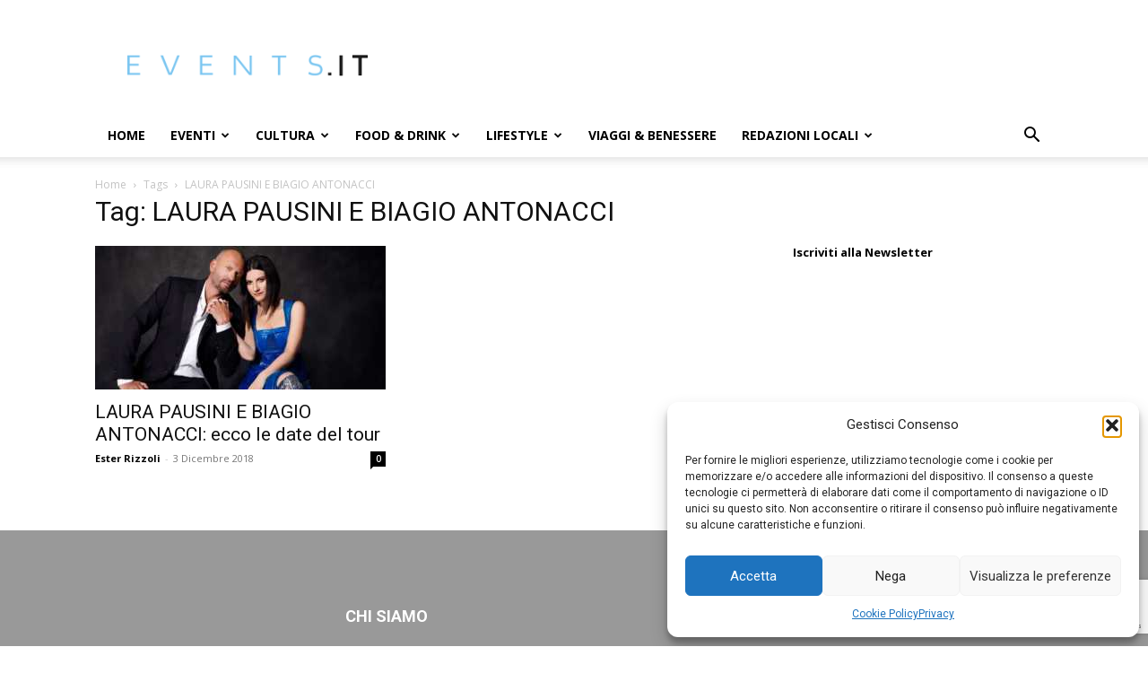

--- FILE ---
content_type: text/html; charset=UTF-8
request_url: https://www.events.it/tag/laura-pausini-e-biagio-antonacci/
body_size: 28991
content:
<!doctype html >
<!--[if IE 8]>    <html class="ie8" lang="en"> <![endif]-->
<!--[if IE 9]>    <html class="ie9" lang="en"> <![endif]-->
<!--[if gt IE 8]><!--> <html lang="it-IT"> <!--<![endif]-->
<head>
    <title>LAURA PAUSINI E BIAGIO ANTONACCI Archivi - EVENTS.IT | NEWS e EVENTI a 360° Made in Italy</title>
    <meta charset="UTF-8" />
    <meta name="viewport" content="width=device-width, initial-scale=1.0">
    <link rel="pingback" href="https://www.events.it/xmlrpc.php" />
    <meta name='robots' content='index, follow, max-image-preview:large, max-snippet:-1, max-video-preview:-1' />
	<style>img:is([sizes="auto" i], [sizes^="auto," i]) { contain-intrinsic-size: 3000px 1500px }</style>
	<link rel="icon" type="image/png" href="https://www.events.it/wp-content/uploads/2017/05/18813211_1410914905622059_1063956671748632555_n-300x300.png">
	<!-- This site is optimized with the Yoast SEO plugin v25.8 - https://yoast.com/wordpress/plugins/seo/ -->
	<link rel="canonical" href="https://www.events.it/tag/laura-pausini-e-biagio-antonacci/" />
	<meta property="og:locale" content="it_IT" />
	<meta property="og:type" content="article" />
	<meta property="og:title" content="LAURA PAUSINI E BIAGIO ANTONACCI Archivi - EVENTS.IT | NEWS e EVENTI a 360° Made in Italy" />
	<meta property="og:url" content="https://www.events.it/tag/laura-pausini-e-biagio-antonacci/" />
	<meta property="og:site_name" content="EVENTS.IT | NEWS e EVENTI a 360° Made in Italy" />
	<meta name="twitter:card" content="summary_large_image" />
	<script type="application/ld+json" class="yoast-schema-graph">{"@context":"https://schema.org","@graph":[{"@type":"CollectionPage","@id":"https://www.events.it/tag/laura-pausini-e-biagio-antonacci/","url":"https://www.events.it/tag/laura-pausini-e-biagio-antonacci/","name":"LAURA PAUSINI E BIAGIO ANTONACCI Archivi - EVENTS.IT | NEWS e EVENTI a 360° Made in Italy","isPartOf":{"@id":"https://www.events.it/#website"},"primaryImageOfPage":{"@id":"https://www.events.it/tag/laura-pausini-e-biagio-antonacci/#primaryimage"},"image":{"@id":"https://www.events.it/tag/laura-pausini-e-biagio-antonacci/#primaryimage"},"thumbnailUrl":"https://www.events.it/wp-content/uploads/2018/12/LAURA-PAUSINI-E-BIAGIO-ANTONACCI_.jpg","breadcrumb":{"@id":"https://www.events.it/tag/laura-pausini-e-biagio-antonacci/#breadcrumb"},"inLanguage":"it-IT"},{"@type":"ImageObject","inLanguage":"it-IT","@id":"https://www.events.it/tag/laura-pausini-e-biagio-antonacci/#primaryimage","url":"https://www.events.it/wp-content/uploads/2018/12/LAURA-PAUSINI-E-BIAGIO-ANTONACCI_.jpg","contentUrl":"https://www.events.it/wp-content/uploads/2018/12/LAURA-PAUSINI-E-BIAGIO-ANTONACCI_.jpg","width":1200,"height":660,"caption":"LAURA PAUSINI E BIAGIO ANTONACCI"},{"@type":"BreadcrumbList","@id":"https://www.events.it/tag/laura-pausini-e-biagio-antonacci/#breadcrumb","itemListElement":[{"@type":"ListItem","position":1,"name":"Home","item":"https://www.events.it/"},{"@type":"ListItem","position":2,"name":"LAURA PAUSINI E BIAGIO ANTONACCI"}]},{"@type":"WebSite","@id":"https://www.events.it/#website","url":"https://www.events.it/","name":"EVENTS.IT | NEWS e EVENTI a 360° Made in Italy","description":"News 24h su 24 ed Eventi a 360°","potentialAction":[{"@type":"SearchAction","target":{"@type":"EntryPoint","urlTemplate":"https://www.events.it/?s={search_term_string}"},"query-input":{"@type":"PropertyValueSpecification","valueRequired":true,"valueName":"search_term_string"}}],"inLanguage":"it-IT"}]}</script>
	<!-- / Yoast SEO plugin. -->


<link rel='dns-prefetch' href='//translate.google.com' />
<link rel='dns-prefetch' href='//fonts.googleapis.com' />
<link rel="alternate" type="application/rss+xml" title="EVENTS.IT | NEWS e EVENTI a 360° Made in Italy &raquo; Feed" href="https://www.events.it/feed/" />
<link rel="alternate" type="application/rss+xml" title="EVENTS.IT | NEWS e EVENTI a 360° Made in Italy &raquo; LAURA PAUSINI E BIAGIO ANTONACCI Feed del tag" href="https://www.events.it/tag/laura-pausini-e-biagio-antonacci/feed/" />
<script type="text/javascript">
/* <![CDATA[ */
window._wpemojiSettings = {"baseUrl":"https:\/\/s.w.org\/images\/core\/emoji\/16.0.1\/72x72\/","ext":".png","svgUrl":"https:\/\/s.w.org\/images\/core\/emoji\/16.0.1\/svg\/","svgExt":".svg","source":{"concatemoji":"https:\/\/www.events.it\/wp-includes\/js\/wp-emoji-release.min.js?ver=6.8.3"}};
/*! This file is auto-generated */
!function(s,n){var o,i,e;function c(e){try{var t={supportTests:e,timestamp:(new Date).valueOf()};sessionStorage.setItem(o,JSON.stringify(t))}catch(e){}}function p(e,t,n){e.clearRect(0,0,e.canvas.width,e.canvas.height),e.fillText(t,0,0);var t=new Uint32Array(e.getImageData(0,0,e.canvas.width,e.canvas.height).data),a=(e.clearRect(0,0,e.canvas.width,e.canvas.height),e.fillText(n,0,0),new Uint32Array(e.getImageData(0,0,e.canvas.width,e.canvas.height).data));return t.every(function(e,t){return e===a[t]})}function u(e,t){e.clearRect(0,0,e.canvas.width,e.canvas.height),e.fillText(t,0,0);for(var n=e.getImageData(16,16,1,1),a=0;a<n.data.length;a++)if(0!==n.data[a])return!1;return!0}function f(e,t,n,a){switch(t){case"flag":return n(e,"\ud83c\udff3\ufe0f\u200d\u26a7\ufe0f","\ud83c\udff3\ufe0f\u200b\u26a7\ufe0f")?!1:!n(e,"\ud83c\udde8\ud83c\uddf6","\ud83c\udde8\u200b\ud83c\uddf6")&&!n(e,"\ud83c\udff4\udb40\udc67\udb40\udc62\udb40\udc65\udb40\udc6e\udb40\udc67\udb40\udc7f","\ud83c\udff4\u200b\udb40\udc67\u200b\udb40\udc62\u200b\udb40\udc65\u200b\udb40\udc6e\u200b\udb40\udc67\u200b\udb40\udc7f");case"emoji":return!a(e,"\ud83e\udedf")}return!1}function g(e,t,n,a){var r="undefined"!=typeof WorkerGlobalScope&&self instanceof WorkerGlobalScope?new OffscreenCanvas(300,150):s.createElement("canvas"),o=r.getContext("2d",{willReadFrequently:!0}),i=(o.textBaseline="top",o.font="600 32px Arial",{});return e.forEach(function(e){i[e]=t(o,e,n,a)}),i}function t(e){var t=s.createElement("script");t.src=e,t.defer=!0,s.head.appendChild(t)}"undefined"!=typeof Promise&&(o="wpEmojiSettingsSupports",i=["flag","emoji"],n.supports={everything:!0,everythingExceptFlag:!0},e=new Promise(function(e){s.addEventListener("DOMContentLoaded",e,{once:!0})}),new Promise(function(t){var n=function(){try{var e=JSON.parse(sessionStorage.getItem(o));if("object"==typeof e&&"number"==typeof e.timestamp&&(new Date).valueOf()<e.timestamp+604800&&"object"==typeof e.supportTests)return e.supportTests}catch(e){}return null}();if(!n){if("undefined"!=typeof Worker&&"undefined"!=typeof OffscreenCanvas&&"undefined"!=typeof URL&&URL.createObjectURL&&"undefined"!=typeof Blob)try{var e="postMessage("+g.toString()+"("+[JSON.stringify(i),f.toString(),p.toString(),u.toString()].join(",")+"));",a=new Blob([e],{type:"text/javascript"}),r=new Worker(URL.createObjectURL(a),{name:"wpTestEmojiSupports"});return void(r.onmessage=function(e){c(n=e.data),r.terminate(),t(n)})}catch(e){}c(n=g(i,f,p,u))}t(n)}).then(function(e){for(var t in e)n.supports[t]=e[t],n.supports.everything=n.supports.everything&&n.supports[t],"flag"!==t&&(n.supports.everythingExceptFlag=n.supports.everythingExceptFlag&&n.supports[t]);n.supports.everythingExceptFlag=n.supports.everythingExceptFlag&&!n.supports.flag,n.DOMReady=!1,n.readyCallback=function(){n.DOMReady=!0}}).then(function(){return e}).then(function(){var e;n.supports.everything||(n.readyCallback(),(e=n.source||{}).concatemoji?t(e.concatemoji):e.wpemoji&&e.twemoji&&(t(e.twemoji),t(e.wpemoji)))}))}((window,document),window._wpemojiSettings);
/* ]]> */
</script>
<style id='wp-emoji-styles-inline-css' type='text/css'>

	img.wp-smiley, img.emoji {
		display: inline !important;
		border: none !important;
		box-shadow: none !important;
		height: 1em !important;
		width: 1em !important;
		margin: 0 0.07em !important;
		vertical-align: -0.1em !important;
		background: none !important;
		padding: 0 !important;
	}
</style>
<style id='classic-theme-styles-inline-css' type='text/css'>
/*! This file is auto-generated */
.wp-block-button__link{color:#fff;background-color:#32373c;border-radius:9999px;box-shadow:none;text-decoration:none;padding:calc(.667em + 2px) calc(1.333em + 2px);font-size:1.125em}.wp-block-file__button{background:#32373c;color:#fff;text-decoration:none}
</style>
<style id='global-styles-inline-css' type='text/css'>
:root{--wp--preset--aspect-ratio--square: 1;--wp--preset--aspect-ratio--4-3: 4/3;--wp--preset--aspect-ratio--3-4: 3/4;--wp--preset--aspect-ratio--3-2: 3/2;--wp--preset--aspect-ratio--2-3: 2/3;--wp--preset--aspect-ratio--16-9: 16/9;--wp--preset--aspect-ratio--9-16: 9/16;--wp--preset--color--black: #000000;--wp--preset--color--cyan-bluish-gray: #abb8c3;--wp--preset--color--white: #ffffff;--wp--preset--color--pale-pink: #f78da7;--wp--preset--color--vivid-red: #cf2e2e;--wp--preset--color--luminous-vivid-orange: #ff6900;--wp--preset--color--luminous-vivid-amber: #fcb900;--wp--preset--color--light-green-cyan: #7bdcb5;--wp--preset--color--vivid-green-cyan: #00d084;--wp--preset--color--pale-cyan-blue: #8ed1fc;--wp--preset--color--vivid-cyan-blue: #0693e3;--wp--preset--color--vivid-purple: #9b51e0;--wp--preset--gradient--vivid-cyan-blue-to-vivid-purple: linear-gradient(135deg,rgba(6,147,227,1) 0%,rgb(155,81,224) 100%);--wp--preset--gradient--light-green-cyan-to-vivid-green-cyan: linear-gradient(135deg,rgb(122,220,180) 0%,rgb(0,208,130) 100%);--wp--preset--gradient--luminous-vivid-amber-to-luminous-vivid-orange: linear-gradient(135deg,rgba(252,185,0,1) 0%,rgba(255,105,0,1) 100%);--wp--preset--gradient--luminous-vivid-orange-to-vivid-red: linear-gradient(135deg,rgba(255,105,0,1) 0%,rgb(207,46,46) 100%);--wp--preset--gradient--very-light-gray-to-cyan-bluish-gray: linear-gradient(135deg,rgb(238,238,238) 0%,rgb(169,184,195) 100%);--wp--preset--gradient--cool-to-warm-spectrum: linear-gradient(135deg,rgb(74,234,220) 0%,rgb(151,120,209) 20%,rgb(207,42,186) 40%,rgb(238,44,130) 60%,rgb(251,105,98) 80%,rgb(254,248,76) 100%);--wp--preset--gradient--blush-light-purple: linear-gradient(135deg,rgb(255,206,236) 0%,rgb(152,150,240) 100%);--wp--preset--gradient--blush-bordeaux: linear-gradient(135deg,rgb(254,205,165) 0%,rgb(254,45,45) 50%,rgb(107,0,62) 100%);--wp--preset--gradient--luminous-dusk: linear-gradient(135deg,rgb(255,203,112) 0%,rgb(199,81,192) 50%,rgb(65,88,208) 100%);--wp--preset--gradient--pale-ocean: linear-gradient(135deg,rgb(255,245,203) 0%,rgb(182,227,212) 50%,rgb(51,167,181) 100%);--wp--preset--gradient--electric-grass: linear-gradient(135deg,rgb(202,248,128) 0%,rgb(113,206,126) 100%);--wp--preset--gradient--midnight: linear-gradient(135deg,rgb(2,3,129) 0%,rgb(40,116,252) 100%);--wp--preset--font-size--small: 11px;--wp--preset--font-size--medium: 20px;--wp--preset--font-size--large: 32px;--wp--preset--font-size--x-large: 42px;--wp--preset--font-size--regular: 15px;--wp--preset--font-size--larger: 50px;--wp--preset--spacing--20: 0.44rem;--wp--preset--spacing--30: 0.67rem;--wp--preset--spacing--40: 1rem;--wp--preset--spacing--50: 1.5rem;--wp--preset--spacing--60: 2.25rem;--wp--preset--spacing--70: 3.38rem;--wp--preset--spacing--80: 5.06rem;--wp--preset--shadow--natural: 6px 6px 9px rgba(0, 0, 0, 0.2);--wp--preset--shadow--deep: 12px 12px 50px rgba(0, 0, 0, 0.4);--wp--preset--shadow--sharp: 6px 6px 0px rgba(0, 0, 0, 0.2);--wp--preset--shadow--outlined: 6px 6px 0px -3px rgba(255, 255, 255, 1), 6px 6px rgba(0, 0, 0, 1);--wp--preset--shadow--crisp: 6px 6px 0px rgba(0, 0, 0, 1);}:where(.is-layout-flex){gap: 0.5em;}:where(.is-layout-grid){gap: 0.5em;}body .is-layout-flex{display: flex;}.is-layout-flex{flex-wrap: wrap;align-items: center;}.is-layout-flex > :is(*, div){margin: 0;}body .is-layout-grid{display: grid;}.is-layout-grid > :is(*, div){margin: 0;}:where(.wp-block-columns.is-layout-flex){gap: 2em;}:where(.wp-block-columns.is-layout-grid){gap: 2em;}:where(.wp-block-post-template.is-layout-flex){gap: 1.25em;}:where(.wp-block-post-template.is-layout-grid){gap: 1.25em;}.has-black-color{color: var(--wp--preset--color--black) !important;}.has-cyan-bluish-gray-color{color: var(--wp--preset--color--cyan-bluish-gray) !important;}.has-white-color{color: var(--wp--preset--color--white) !important;}.has-pale-pink-color{color: var(--wp--preset--color--pale-pink) !important;}.has-vivid-red-color{color: var(--wp--preset--color--vivid-red) !important;}.has-luminous-vivid-orange-color{color: var(--wp--preset--color--luminous-vivid-orange) !important;}.has-luminous-vivid-amber-color{color: var(--wp--preset--color--luminous-vivid-amber) !important;}.has-light-green-cyan-color{color: var(--wp--preset--color--light-green-cyan) !important;}.has-vivid-green-cyan-color{color: var(--wp--preset--color--vivid-green-cyan) !important;}.has-pale-cyan-blue-color{color: var(--wp--preset--color--pale-cyan-blue) !important;}.has-vivid-cyan-blue-color{color: var(--wp--preset--color--vivid-cyan-blue) !important;}.has-vivid-purple-color{color: var(--wp--preset--color--vivid-purple) !important;}.has-black-background-color{background-color: var(--wp--preset--color--black) !important;}.has-cyan-bluish-gray-background-color{background-color: var(--wp--preset--color--cyan-bluish-gray) !important;}.has-white-background-color{background-color: var(--wp--preset--color--white) !important;}.has-pale-pink-background-color{background-color: var(--wp--preset--color--pale-pink) !important;}.has-vivid-red-background-color{background-color: var(--wp--preset--color--vivid-red) !important;}.has-luminous-vivid-orange-background-color{background-color: var(--wp--preset--color--luminous-vivid-orange) !important;}.has-luminous-vivid-amber-background-color{background-color: var(--wp--preset--color--luminous-vivid-amber) !important;}.has-light-green-cyan-background-color{background-color: var(--wp--preset--color--light-green-cyan) !important;}.has-vivid-green-cyan-background-color{background-color: var(--wp--preset--color--vivid-green-cyan) !important;}.has-pale-cyan-blue-background-color{background-color: var(--wp--preset--color--pale-cyan-blue) !important;}.has-vivid-cyan-blue-background-color{background-color: var(--wp--preset--color--vivid-cyan-blue) !important;}.has-vivid-purple-background-color{background-color: var(--wp--preset--color--vivid-purple) !important;}.has-black-border-color{border-color: var(--wp--preset--color--black) !important;}.has-cyan-bluish-gray-border-color{border-color: var(--wp--preset--color--cyan-bluish-gray) !important;}.has-white-border-color{border-color: var(--wp--preset--color--white) !important;}.has-pale-pink-border-color{border-color: var(--wp--preset--color--pale-pink) !important;}.has-vivid-red-border-color{border-color: var(--wp--preset--color--vivid-red) !important;}.has-luminous-vivid-orange-border-color{border-color: var(--wp--preset--color--luminous-vivid-orange) !important;}.has-luminous-vivid-amber-border-color{border-color: var(--wp--preset--color--luminous-vivid-amber) !important;}.has-light-green-cyan-border-color{border-color: var(--wp--preset--color--light-green-cyan) !important;}.has-vivid-green-cyan-border-color{border-color: var(--wp--preset--color--vivid-green-cyan) !important;}.has-pale-cyan-blue-border-color{border-color: var(--wp--preset--color--pale-cyan-blue) !important;}.has-vivid-cyan-blue-border-color{border-color: var(--wp--preset--color--vivid-cyan-blue) !important;}.has-vivid-purple-border-color{border-color: var(--wp--preset--color--vivid-purple) !important;}.has-vivid-cyan-blue-to-vivid-purple-gradient-background{background: var(--wp--preset--gradient--vivid-cyan-blue-to-vivid-purple) !important;}.has-light-green-cyan-to-vivid-green-cyan-gradient-background{background: var(--wp--preset--gradient--light-green-cyan-to-vivid-green-cyan) !important;}.has-luminous-vivid-amber-to-luminous-vivid-orange-gradient-background{background: var(--wp--preset--gradient--luminous-vivid-amber-to-luminous-vivid-orange) !important;}.has-luminous-vivid-orange-to-vivid-red-gradient-background{background: var(--wp--preset--gradient--luminous-vivid-orange-to-vivid-red) !important;}.has-very-light-gray-to-cyan-bluish-gray-gradient-background{background: var(--wp--preset--gradient--very-light-gray-to-cyan-bluish-gray) !important;}.has-cool-to-warm-spectrum-gradient-background{background: var(--wp--preset--gradient--cool-to-warm-spectrum) !important;}.has-blush-light-purple-gradient-background{background: var(--wp--preset--gradient--blush-light-purple) !important;}.has-blush-bordeaux-gradient-background{background: var(--wp--preset--gradient--blush-bordeaux) !important;}.has-luminous-dusk-gradient-background{background: var(--wp--preset--gradient--luminous-dusk) !important;}.has-pale-ocean-gradient-background{background: var(--wp--preset--gradient--pale-ocean) !important;}.has-electric-grass-gradient-background{background: var(--wp--preset--gradient--electric-grass) !important;}.has-midnight-gradient-background{background: var(--wp--preset--gradient--midnight) !important;}.has-small-font-size{font-size: var(--wp--preset--font-size--small) !important;}.has-medium-font-size{font-size: var(--wp--preset--font-size--medium) !important;}.has-large-font-size{font-size: var(--wp--preset--font-size--large) !important;}.has-x-large-font-size{font-size: var(--wp--preset--font-size--x-large) !important;}
:where(.wp-block-post-template.is-layout-flex){gap: 1.25em;}:where(.wp-block-post-template.is-layout-grid){gap: 1.25em;}
:where(.wp-block-columns.is-layout-flex){gap: 2em;}:where(.wp-block-columns.is-layout-grid){gap: 2em;}
:root :where(.wp-block-pullquote){font-size: 1.5em;line-height: 1.6;}
</style>
<link rel='stylesheet' id='contact-form-7-css' href='https://www.events.it/wp-content/plugins/contact-form-7/includes/css/styles.css?ver=6.1.1' type='text/css' media='all' />
<link rel='stylesheet' id='eeb-css-frontend-css' href='https://www.events.it/wp-content/plugins/email-encoder-bundle/core/includes/assets/css/style.css?ver=240624-143946' type='text/css' media='all' />
<link rel='stylesheet' id='dashicons-css' href='https://www.events.it/wp-includes/css/dashicons.min.css?ver=6.8.3' type='text/css' media='all' />
<link rel='stylesheet' id='google-language-translator-css' href='https://www.events.it/wp-content/plugins/google-language-translator/css/style.css?ver=6.0.20' type='text/css' media='' />
<link rel='stylesheet' id='cmplz-general-css' href='https://www.events.it/wp-content/plugins/complianz-gdpr/assets/css/cookieblocker.min.css?ver=1756206184' type='text/css' media='all' />
<link rel='stylesheet' id='td-plugin-multi-purpose-css' href='https://www.events.it/wp-content/plugins/td-composer/td-multi-purpose/style.css?ver=492e3cf54bd42df3b24a3de8e2307cafx' type='text/css' media='all' />
<link crossorigin="anonymous" rel='stylesheet' id='google-fonts-style-css' href='https://fonts.googleapis.com/css?family=Open+Sans%3A400%2C600%2C700%7CRoboto%3A400%2C600%2C700&#038;display=swap&#038;ver=12.7.1' type='text/css' media='all' />
<link rel='stylesheet' id='td-theme-css' href='https://www.events.it/wp-content/themes/Newspaper/style.css?ver=12.7.1' type='text/css' media='all' />
<style id='td-theme-inline-css' type='text/css'>@media (max-width:767px){.td-header-desktop-wrap{display:none}}@media (min-width:767px){.td-header-mobile-wrap{display:none}}</style>
<link rel='stylesheet' id='js_composer_front-css' href='https://www.events.it/wp-content/plugins/js_composer/assets/css/js_composer.min.css?ver=8.2' type='text/css' media='all' />
<link rel='stylesheet' id='td-legacy-framework-front-style-css' href='https://www.events.it/wp-content/plugins/td-composer/legacy/Newspaper/assets/css/td_legacy_main.css?ver=492e3cf54bd42df3b24a3de8e2307cafx' type='text/css' media='all' />
<link rel='stylesheet' id='td-standard-pack-framework-front-style-css' href='https://www.events.it/wp-content/plugins/td-standard-pack/Newspaper/assets/css/td_standard_pack_main.css?ver=8ae1459a1d876d507918f73cef68310e' type='text/css' media='all' />
<link rel='stylesheet' id='tdb_style_cloud_templates_front-css' href='https://www.events.it/wp-content/plugins/td-cloud-library/assets/css/tdb_main.css?ver=d578089f160957352b9b4ca6d880fd8f' type='text/css' media='all' />
<script type="text/javascript" src="https://www.events.it/wp-includes/js/jquery/jquery.min.js?ver=3.7.1" id="jquery-core-js"></script>
<script type="text/javascript" src="https://www.events.it/wp-includes/js/jquery/jquery-migrate.min.js?ver=3.4.1" id="jquery-migrate-js"></script>
<script type="text/javascript" src="https://www.events.it/wp-content/plugins/email-encoder-bundle/core/includes/assets/js/custom.js?ver=240624-143946" id="eeb-js-frontend-js"></script>
<script></script><link rel="https://api.w.org/" href="https://www.events.it/wp-json/" /><link rel="alternate" title="JSON" type="application/json" href="https://www.events.it/wp-json/wp/v2/tags/2173" /><link rel="EditURI" type="application/rsd+xml" title="RSD" href="https://www.events.it/xmlrpc.php?rsd" />
<meta name="generator" content="WordPress 6.8.3" />
<style>/* Aggiunti da Marco */
#flags.size22 a[title="Spanish"],
.tool-container .tool-items a[title="Spanish"] {
    background:url('https://www.milanoevents.it/wp-content/uploads/2016/12/Spain.png') no-repeat;
background-size: 22px 22px;
background-position: center; 
}

#flags.size22 a[title="Russian"],
.tool-container .tool-items a[title="Russian"] {
    background:url('https://www.milanoevents.it/wp-content/uploads/2016/12/Russia.png') no-repeat;
background-size: 22px 22px;
background-position: center; 
}

#flags.size22 a[title="Italian"],
.tool-container .tool-items a[title="Italian"] {
    background:url('https://www.milanoevents.it/wp-content/uploads/2016/12/Italy.png')  no-repeat;
background-size: 22px 22px;
background-position: center; 
}

#flags.size22 a[title="English"],
.tool-container .tool-items a[title="English"] {
    background:url('https://www.milanoevents.it/wp-content/uploads/2016/12/UnitedKingsom.png') no-repeat;
background-size: 22px 22px;
background-position: center; 
}
#flags.size22 a {
    width: 22px !important;
    height: 22px !important;
    box-sizing: content-box;
    -webkit-box-sizing: content-box;
    -moz-box-sizing: content-box;
    -o-box-sizing: content-box;
    -ms-box-sizing: content-box;
    background-position: center; 
}
#flags a {
    display: list-item !important;
    margin-right: 2px;
}#google_language_translator a{display:none!important;}div.skiptranslate.goog-te-gadget{display:inline!important;}.goog-te-gadget{color:transparent!important;}.goog-te-gadget{font-size:0px!important;}.goog-branding{display:none;}.goog-tooltip{display: none!important;}.goog-tooltip:hover{display: none!important;}.goog-text-highlight{background-color:transparent!important;border:none!important;box-shadow:none!important;}#google_language_translator{display:none;}div.skiptranslate{display:none!important;}body{top:0px!important;}#goog-gt-{display:none!important;}font font{background-color:transparent!important;box-shadow:none!important;position:initial!important;}</style>			<style>.cmplz-hidden {
					display: none !important;
				}</style>    <script>
        window.tdb_global_vars = {"wpRestUrl":"https:\/\/www.events.it\/wp-json\/","permalinkStructure":"\/%year%\/%monthnum%\/%day%\/%postname%\/"};
        window.tdb_p_autoload_vars = {"isAjax":false,"isAdminBarShowing":false};
    </script>
    
    <style id="tdb-global-colors">:root{--accent-color:#fff}</style>

    
	      <meta name="onesignal" content="wordpress-plugin"/>
            <script>

      window.OneSignalDeferred = window.OneSignalDeferred || [];

      OneSignalDeferred.push(function(OneSignal) {
        var oneSignal_options = {};
        window._oneSignalInitOptions = oneSignal_options;

        oneSignal_options['serviceWorkerParam'] = { scope: '/' };
oneSignal_options['serviceWorkerPath'] = 'OneSignalSDKWorker.js.php';

        OneSignal.Notifications.setDefaultUrl("https://www.events.it");

        oneSignal_options['wordpress'] = true;
oneSignal_options['appId'] = '4508d01d-6ab8-41ef-89a8-843ab6068a4d';
oneSignal_options['allowLocalhostAsSecureOrigin'] = true;
oneSignal_options['welcomeNotification'] = { };
oneSignal_options['welcomeNotification']['title'] = "";
oneSignal_options['welcomeNotification']['message'] = "Grazie per esserti iscritto!";
oneSignal_options['welcomeNotification']['url'] = "https://www.events.it";
oneSignal_options['path'] = "https://www.events.it/wp-content/plugins/onesignal-free-web-push-notifications/sdk_files/";
oneSignal_options['safari_web_id'] = "web.onesignal.auto.18c6dc90-7633-4ce6-8875-ae2763214094";
oneSignal_options['persistNotification'] = false;
oneSignal_options['promptOptions'] = { };
oneSignal_options['promptOptions']['actionMessage'] = "vuoi ricevere notifiche:";
oneSignal_options['promptOptions']['exampleNotificationTitleDesktop'] = "Questo è un esempio di  notifica";
oneSignal_options['promptOptions']['exampleNotificationMessageDesktop'] = "Cosi apparirà la notifica";
oneSignal_options['promptOptions']['exampleNotificationTitleMobile'] = "Esempio di notifica";
oneSignal_options['promptOptions']['exampleNotificationMessageMobile'] = "Cosi apparirà la notifica";
oneSignal_options['promptOptions']['exampleNotificationCaption'] = "(ti puoi disiscrivere in qualsiasi momento)";
oneSignal_options['promptOptions']['acceptButtonText'] = "CONTINUA";
oneSignal_options['promptOptions']['cancelButtonText'] = "NO GRAZIE";
oneSignal_options['promptOptions']['siteName'] = "https://www.events.it";
oneSignal_options['promptOptions']['autoAcceptTitle'] = "Clicca Accetta";
oneSignal_options['notifyButton'] = { };
oneSignal_options['notifyButton']['enable'] = true;
oneSignal_options['notifyButton']['position'] = 'bottom-right';
oneSignal_options['notifyButton']['theme'] = 'default';
oneSignal_options['notifyButton']['size'] = 'medium';
oneSignal_options['notifyButton']['showCredit'] = true;
oneSignal_options['notifyButton']['text'] = {};
oneSignal_options['notifyButton']['text']['tip.state.unsubscribed'] = 'Iscriviti per ricevere le notifiche';
oneSignal_options['notifyButton']['text']['tip.state.subscribed'] = 'Ti sei iscritto per ricevere le notifiche';
oneSignal_options['notifyButton']['text']['tip.state.blocked'] = 'Hai bloccato le notifiche';
oneSignal_options['notifyButton']['text']['message.action.subscribed'] = 'Grazie per esserti iscritto!';
oneSignal_options['notifyButton']['text']['message.action.resubscribed'] = 'Ti sei iscritto per ricevere le notifiche';
oneSignal_options['notifyButton']['text']['message.action.unsubscribed'] = 'Non vuoi più ricevere notifiche';
oneSignal_options['notifyButton']['text']['dialog.main.title'] = 'Impostazioni';
oneSignal_options['notifyButton']['text']['dialog.main.button.subscribe'] = 'ISCRIVITI';
oneSignal_options['notifyButton']['text']['dialog.main.button.unsubscribe'] = 'DISISCRIVITI';
oneSignal_options['notifyButton']['text']['dialog.blocked.title'] = 'Riattiva Notifiche';
oneSignal_options['notifyButton']['text']['dialog.blocked.message'] = 'Segui queste istruzioni per attivare le notifiche:';
              OneSignal.init(window._oneSignalInitOptions);
              OneSignal.Slidedown.promptPush()      });

      function documentInitOneSignal() {
        var oneSignal_elements = document.getElementsByClassName("OneSignal-prompt");

        var oneSignalLinkClickHandler = function(event) { OneSignal.Notifications.requestPermission(); event.preventDefault(); };        for(var i = 0; i < oneSignal_elements.length; i++)
          oneSignal_elements[i].addEventListener('click', oneSignalLinkClickHandler, false);
      }

      if (document.readyState === 'complete') {
           documentInitOneSignal();
      }
      else {
           window.addEventListener("load", function(event){
               documentInitOneSignal();
          });
      }
    </script>
<meta name="generator" content="Powered by WPBakery Page Builder - drag and drop page builder for WordPress."/>
<style type="text/css">.broken_link, a.broken_link {
	text-decoration: line-through;
}</style><!-- Nessuna versione HTML AMP disponibile per questo URL. -->
<!-- JS generated by theme -->

<script type="text/javascript" id="td-generated-header-js">
    
    

	    var tdBlocksArray = []; //here we store all the items for the current page

	    // td_block class - each ajax block uses a object of this class for requests
	    function tdBlock() {
		    this.id = '';
		    this.block_type = 1; //block type id (1-234 etc)
		    this.atts = '';
		    this.td_column_number = '';
		    this.td_current_page = 1; //
		    this.post_count = 0; //from wp
		    this.found_posts = 0; //from wp
		    this.max_num_pages = 0; //from wp
		    this.td_filter_value = ''; //current live filter value
		    this.is_ajax_running = false;
		    this.td_user_action = ''; // load more or infinite loader (used by the animation)
		    this.header_color = '';
		    this.ajax_pagination_infinite_stop = ''; //show load more at page x
	    }

        // td_js_generator - mini detector
        ( function () {
            var htmlTag = document.getElementsByTagName("html")[0];

	        if ( navigator.userAgent.indexOf("MSIE 10.0") > -1 ) {
                htmlTag.className += ' ie10';
            }

            if ( !!navigator.userAgent.match(/Trident.*rv\:11\./) ) {
                htmlTag.className += ' ie11';
            }

	        if ( navigator.userAgent.indexOf("Edge") > -1 ) {
                htmlTag.className += ' ieEdge';
            }

            if ( /(iPad|iPhone|iPod)/g.test(navigator.userAgent) ) {
                htmlTag.className += ' td-md-is-ios';
            }

            var user_agent = navigator.userAgent.toLowerCase();
            if ( user_agent.indexOf("android") > -1 ) {
                htmlTag.className += ' td-md-is-android';
            }

            if ( -1 !== navigator.userAgent.indexOf('Mac OS X')  ) {
                htmlTag.className += ' td-md-is-os-x';
            }

            if ( /chrom(e|ium)/.test(navigator.userAgent.toLowerCase()) ) {
               htmlTag.className += ' td-md-is-chrome';
            }

            if ( -1 !== navigator.userAgent.indexOf('Firefox') ) {
                htmlTag.className += ' td-md-is-firefox';
            }

            if ( -1 !== navigator.userAgent.indexOf('Safari') && -1 === navigator.userAgent.indexOf('Chrome') ) {
                htmlTag.className += ' td-md-is-safari';
            }

            if( -1 !== navigator.userAgent.indexOf('IEMobile') ){
                htmlTag.className += ' td-md-is-iemobile';
            }

        })();

        var tdLocalCache = {};

        ( function () {
            "use strict";

            tdLocalCache = {
                data: {},
                remove: function (resource_id) {
                    delete tdLocalCache.data[resource_id];
                },
                exist: function (resource_id) {
                    return tdLocalCache.data.hasOwnProperty(resource_id) && tdLocalCache.data[resource_id] !== null;
                },
                get: function (resource_id) {
                    return tdLocalCache.data[resource_id];
                },
                set: function (resource_id, cachedData) {
                    tdLocalCache.remove(resource_id);
                    tdLocalCache.data[resource_id] = cachedData;
                }
            };
        })();

    
    
var td_viewport_interval_list=[{"limitBottom":767,"sidebarWidth":228},{"limitBottom":1018,"sidebarWidth":300},{"limitBottom":1140,"sidebarWidth":324}];
var td_animation_stack_effect="type0";
var tds_animation_stack=true;
var td_animation_stack_specific_selectors=".entry-thumb, img, .td-lazy-img";
var td_animation_stack_general_selectors=".td-animation-stack img, .td-animation-stack .entry-thumb, .post img, .td-animation-stack .td-lazy-img";
var tds_general_modal_image="yes";
var tds_video_scroll="enabled";
var tds_video_playing_one="enabled";
var tds_video_lazy="enabled";
var tdc_is_installed="yes";
var tdc_domain_active=false;
var td_ajax_url="https:\/\/www.events.it\/wp-admin\/admin-ajax.php?td_theme_name=Newspaper&v=12.7.1";
var td_get_template_directory_uri="https:\/\/www.events.it\/wp-content\/plugins\/td-composer\/legacy\/common";
var tds_snap_menu="";
var tds_logo_on_sticky="";
var tds_header_style="";
var td_please_wait="Per favore attendi...";
var td_email_user_pass_incorrect="Utente o password errata!";
var td_email_user_incorrect="Email o Username errati!";
var td_email_incorrect="Email non corretta!";
var td_user_incorrect="Username incorrect!";
var td_email_user_empty="Email or username empty!";
var td_pass_empty="Pass empty!";
var td_pass_pattern_incorrect="Invalid Pass Pattern!";
var td_retype_pass_incorrect="Retyped Pass incorrect!";
var tds_more_articles_on_post_enable="";
var tds_more_articles_on_post_time_to_wait="";
var tds_more_articles_on_post_pages_distance_from_top=0;
var tds_captcha="";
var tds_theme_color_site_wide="#4db2ec";
var tds_smart_sidebar="";
var tdThemeName="Newspaper";
var tdThemeNameWl="Newspaper";
var td_magnific_popup_translation_tPrev="Precedente (Freccia Sinistra)";
var td_magnific_popup_translation_tNext="Successivo (tasto freccia destra)";
var td_magnific_popup_translation_tCounter="%curr% di %total%";
var td_magnific_popup_translation_ajax_tError="Il contenuto di %url% non pu\u00f2 essere caricato.";
var td_magnific_popup_translation_image_tError="L'immagine #%curr% non pu\u00f2 essere caricata";
var tdBlockNonce="9b9df96a8d";
var tdMobileMenu="enabled";
var tdMobileSearch="enabled";
var tdDateNamesI18n={"month_names":["Gennaio","Febbraio","Marzo","Aprile","Maggio","Giugno","Luglio","Agosto","Settembre","Ottobre","Novembre","Dicembre"],"month_names_short":["Gen","Feb","Mar","Apr","Mag","Giu","Lug","Ago","Set","Ott","Nov","Dic"],"day_names":["domenica","luned\u00ec","marted\u00ec","mercoled\u00ec","gioved\u00ec","venerd\u00ec","sabato"],"day_names_short":["Dom","Lun","Mar","Mer","Gio","Ven","Sab"]};
var tdb_modal_confirm="Salva";
var tdb_modal_cancel="Annulla";
var tdb_modal_confirm_alt="S\u00cc";
var tdb_modal_cancel_alt="NO";
var td_deploy_mode="deploy";
var td_ad_background_click_link="";
var td_ad_background_click_target="";
</script>

<meta name="abstract" content=" Tutte le News 2.0 e gli eventi nella Penisola 24 ore su 24. 365 giorni l\'anno.">
<meta name="classification" content="Plurisettimanale telematico">
<meta name="copyright" content="Copyright Events.it - All rights Reserved.">
<meta name="designer" content="MM Development">
<meta name="distribution" content="Global">
<meta name="language" content="it-IT">
<meta name="publisher" content="Events.it">
<meta name="rating" content="General">
<meta name="resource-type" content="Document">
<meta name="subject" content="Events.it, Comunicazione, Eventi, News, Events, viaggi ,  sport, fiere, concerti, fashion, moda,design, food, drink, lifestyle, cultura">
<meta name="template" content="MilanoEvents Template">
<meta name="title" content="EVENTS.IT | News 2,0 ed Eventi nella nostra Penisola">	
<meta name="keywords" content="Events, Events.it, agenzia eventi, agenzie eventi ,agenzia di eventi, agenzia organizzazione eventi, agenzia eventi roma,agenzie di organizzazione eventi, agenzie organizzazione eventi milano,eventi milano,organizzatore di eventi,agenzie pr milano, Pubbliche Relazioni Milano, Agenzia Pubbliche Relazioni Milano, Eventi Aziendali Milano, Organizzazione Eventi Aziendali Milano, Incentive milano, Team bulding Milano, Eventi Streaming Milano, Notizie Milano, Eventi Milano, Milano Eventi, Digital Marketing Milano, Ottimizzazione Seo Milano, Atenzia di Comunicazione Milano, Influencer Milano, Congressi Milano, Convegni Milano, Catering Milano, Banqueting Milano, Media, Advertising Milano, Affiliazione, E-City Group Srl, E-City group Milano, Informazione, sistema E-booking, Produzione Eventi Milano, Sito Web, Media e Comunicazione, Start up Milano, Start up innovative Milano, Location Scouting Milano, Link building Milano, Aperitivi Milano, Milano aperitivi, Rooftop Milano, 
 Comunicazione, News, Eventi, Agenda Eventi, Pubblicità, E-commerce, E-ticketing, Italia, halloween">
<meta name="copyright" content="MilanoEvents">
<meta http-equiv="content-language" content="IT">
<meta name="robots" content="INDEX,FOLLOW">
<meta name="creation_Date" content="01/11/2015">
<meta name="description" content="Eventi in Italia. Events.it è un Portale semplice e intuitivo in grado di aiutarvi a scoprire tutte le NEWS e gli EVENTI nella nostra penisola, dove trovare svago e divertimento">



<script async src="https://pagead2.googlesyndication.com/pagead/js/adsbygoogle.js?client=ca-pub-5851405234325214"
     crossorigin="anonymous"></script>


<!-- Google tag (gtag.js) -->
<script async src="https://www.googletagmanager.com/gtag/js?id=G-DXYZ5WC8F1"></script>
<script>
  window.dataLayer = window.dataLayer || [];
  function gtag(){dataLayer.push(arguments);}
  gtag('js', new Date());

  gtag('config', 'G-DXYZ5WC8F1');
</script>


<script type="application/ld+json">
    {
        "@context": "https://schema.org",
        "@type": "BreadcrumbList",
        "itemListElement": [
            {
                "@type": "ListItem",
                "position": 1,
                "item": {
                    "@type": "WebSite",
                    "@id": "https://www.events.it/",
                    "name": "Home"
                }
            },
            {
                "@type": "ListItem",
                "position": 2,
                    "item": {
                    "@type": "WebPage",
                    "@id": "https://www.events.it/tag/laura-pausini-e-biagio-antonacci/",
                    "name": "LAURA PAUSINI E BIAGIO ANTONACCI"
                }
            }    
        ]
    }
</script>
<link rel="icon" href="https://www.events.it/wp-content/uploads/2017/05/cropped-18813211_1410914905622059_1063956671748632555_n-32x32.jpg" sizes="32x32" />
<link rel="icon" href="https://www.events.it/wp-content/uploads/2017/05/cropped-18813211_1410914905622059_1063956671748632555_n-192x192.jpg" sizes="192x192" />
<link rel="apple-touch-icon" href="https://www.events.it/wp-content/uploads/2017/05/cropped-18813211_1410914905622059_1063956671748632555_n-180x180.jpg" />
<meta name="msapplication-TileImage" content="https://www.events.it/wp-content/uploads/2017/05/cropped-18813211_1410914905622059_1063956671748632555_n-270x270.jpg" />

<!-- Button style compiled by theme -->

<style></style>

<noscript><style> .wpb_animate_when_almost_visible { opacity: 1; }</style></noscript>	<style id="tdw-css-placeholder"></style></head>

<body class="archive tag tag-laura-pausini-e-biagio-antonacci tag-2173 wp-theme-Newspaper td-standard-pack global-block-template-5 wpb-js-composer js-comp-ver-8.2 vc_responsive td-animation-stack-type0 td-full-layout" itemscope="itemscope" itemtype="https://schema.org/WebPage">

<div class="td-scroll-up" data-style="style1"><i class="td-icon-menu-up"></i></div>
    <div class="td-menu-background" style="visibility:hidden"></div>
<div id="td-mobile-nav" style="visibility:hidden">
    <div class="td-mobile-container">
        <!-- mobile menu top section -->
        <div class="td-menu-socials-wrap">
            <!-- socials -->
            <div class="td-menu-socials">
                
        <span class="td-social-icon-wrap">
            <a target="_blank" href="https://www.facebook.com/Events.it" title="Facebook">
                <i class="td-icon-font td-icon-facebook"></i>
                <span style="display: none">Facebook</span>
            </a>
        </span>
        <span class="td-social-icon-wrap">
            <a target="_blank" href="https://www.instagram.com/events.it/" title="Instagram">
                <i class="td-icon-font td-icon-instagram"></i>
                <span style="display: none">Instagram</span>
            </a>
        </span>
        <span class="td-social-icon-wrap">
            <a target="_blank" href="https://twitter.com/Eventsit3" title="Twitter">
                <i class="td-icon-font td-icon-twitter"></i>
                <span style="display: none">Twitter</span>
            </a>
        </span>            </div>
            <!-- close button -->
            <div class="td-mobile-close">
                <span><i class="td-icon-close-mobile"></i></span>
            </div>
        </div>

        <!-- login section -->
                    <div class="td-menu-login-section">
                
    <div class="td-guest-wrap">
        <div class="td-menu-login"><a id="login-link-mob">Registrati</a></div>
    </div>
            </div>
        
        <!-- menu section -->
        <div class="td-mobile-content">
            <div class="menu-td-demo-header-menu-container"><ul id="menu-td-demo-header-menu" class="td-mobile-main-menu"><li id="menu-item-53" class="menu-item menu-item-type-post_type menu-item-object-page menu-item-home menu-item-first menu-item-53"><a href="https://www.events.it/">Home</a></li>
<li id="menu-item-156" class="menu-item menu-item-type-taxonomy menu-item-object-category menu-item-156"><a href="https://www.events.it/category/eventi-italia/">EVENTI</a></li>
<li id="menu-item-155" class="menu-item menu-item-type-taxonomy menu-item-object-category menu-item-155"><a href="https://www.events.it/category/notizie-cultura-italia/">CULTURA</a></li>
<li id="menu-item-158" class="menu-item menu-item-type-taxonomy menu-item-object-category menu-item-158"><a href="https://www.events.it/category/ristoranti-locali-italia/">FOOD &#038; DRINK</a></li>
<li id="menu-item-160" class="menu-item menu-item-type-taxonomy menu-item-object-category menu-item-160"><a href="https://www.events.it/category/notizie-lifestyle-italia/">LIFESTYLE</a></li>
<li id="menu-item-8356" class="menu-item menu-item-type-taxonomy menu-item-object-category menu-item-8356"><a href="https://www.events.it/category/viaggi-benessere-italia/">VIAGGI &#038; BENESSERE</a></li>
<li id="menu-item-9809" class="menu-item menu-item-type-custom menu-item-object-custom menu-item-has-children menu-item-9809"><a href="#">REDAZIONI LOCALI<i class="td-icon-menu-right td-element-after"></i></a>
<ul class="sub-menu">
	<li id="menu-item-9146" class="menu-item menu-item-type-taxonomy menu-item-object-category menu-item-9146"><a href="https://www.events.it/category/milanoevents-it/">MILANOEVENTS.IT</a></li>
	<li id="menu-item-9147" class="menu-item menu-item-type-taxonomy menu-item-object-category menu-item-9147"><a href="https://www.events.it/category/romaevents-it/">ROMAEVENTS.IT</a></li>
	<li id="menu-item-9148" class="menu-item menu-item-type-taxonomy menu-item-object-category menu-item-9148"><a href="https://www.events.it/category/pugliaevents-it/">PUGLIAEVENTS.IT</a></li>
	<li id="menu-item-9149" class="menu-item menu-item-type-taxonomy menu-item-object-category menu-item-9149"><a href="https://www.events.it/category/sardegnaevents-it/">SARDEGNAEVENTS.IT</a></li>
</ul>
</li>
</ul></div>        </div>
    </div>

    <!-- register/login section -->
            <div id="login-form-mobile" class="td-register-section">
            
            <div id="td-login-mob" class="td-login-animation td-login-hide-mob">
            	<!-- close button -->
	            <div class="td-login-close">
	                <span class="td-back-button"><i class="td-icon-read-down"></i></span>
	                <div class="td-login-title">Registrati</div>
	                <!-- close button -->
		            <div class="td-mobile-close">
		                <span><i class="td-icon-close-mobile"></i></span>
		            </div>
	            </div>
	            <form class="td-login-form-wrap" action="#" method="post">
	                <div class="td-login-panel-title"><span>Benvenuto!</span>Accedi al tuo account</div>
	                <div class="td_display_err"></div>
	                <div class="td-login-inputs"><input class="td-login-input" autocomplete="username" type="text" name="login_email" id="login_email-mob" value="" required><label for="login_email-mob">il tuo username</label></div>
	                <div class="td-login-inputs"><input class="td-login-input" autocomplete="current-password" type="password" name="login_pass" id="login_pass-mob" value="" required><label for="login_pass-mob">la tua password</label></div>
	                <input type="button" name="login_button" id="login_button-mob" class="td-login-button" value="ACCEDI">
	                
					
	                <div class="td-login-info-text">
	                <a href="#" id="forgot-pass-link-mob">Password dimenticata?</a>
	                </div>
	                <div class="td-login-register-link">
	                
	                </div>
	                
	                <div class="td-login-info-text"><a class="privacy-policy-link" href="https://www.events.it/privacy/">Privacy</a></div>

                </form>
            </div>

            
            
            
            
            <div id="td-forgot-pass-mob" class="td-login-animation td-login-hide-mob">
                <!-- close button -->
	            <div class="td-forgot-pass-close">
	                <a href="#" aria-label="Back" class="td-back-button"><i class="td-icon-read-down"></i></a>
	                <div class="td-login-title">Recupero della password</div>
	            </div>
	            <div class="td-login-form-wrap">
	                <div class="td-login-panel-title">Recupera la tua password</div>
	                <div class="td_display_err"></div>
	                <div class="td-login-inputs"><input class="td-login-input" type="text" name="forgot_email" id="forgot_email-mob" value="" required><label for="forgot_email-mob">La tua email</label></div>
	                <input type="button" name="forgot_button" id="forgot_button-mob" class="td-login-button" value="Invia la mia password">
                </div>
            </div>
        </div>
    </div><div class="td-search-background" style="visibility:hidden"></div>
<div class="td-search-wrap-mob" style="visibility:hidden">
	<div class="td-drop-down-search">
		<form method="get" class="td-search-form" action="https://www.events.it/">
			<!-- close button -->
			<div class="td-search-close">
				<span><i class="td-icon-close-mobile"></i></span>
			</div>
			<div role="search" class="td-search-input">
				<span>Cerca</span>
				<input id="td-header-search-mob" type="text" value="" name="s" autocomplete="off" />
			</div>
		</form>
		<div id="td-aj-search-mob" class="td-ajax-search-flex"></div>
	</div>
</div>

    <div id="td-outer-wrap" class="td-theme-wrap">
    
        
            <div class="tdc-header-wrap ">

            <!--
Header style 1
-->


<div class="td-header-wrap td-header-style-1 ">
    
    <div class="td-header-top-menu-full td-container-wrap ">
        <div class="td-container td-header-row td-header-top-menu">
            <!-- LOGIN MODAL -->

                <div id="login-form" class="white-popup-block mfp-hide mfp-with-anim td-login-modal-wrap">
                    <div class="td-login-wrap">
                        <a href="#" aria-label="Back" class="td-back-button"><i class="td-icon-modal-back"></i></a>
                        <div id="td-login-div" class="td-login-form-div td-display-block">
                            <div class="td-login-panel-title">Registrati</div>
                            <div class="td-login-panel-descr">Benvenuto! Accedi al tuo account</div>
                            <div class="td_display_err"></div>
                            <form id="loginForm" action="#" method="post">
                                <div class="td-login-inputs"><input class="td-login-input" autocomplete="username" type="text" name="login_email" id="login_email" value="" required><label for="login_email">il tuo username</label></div>
                                <div class="td-login-inputs"><input class="td-login-input" autocomplete="current-password" type="password" name="login_pass" id="login_pass" value="" required><label for="login_pass">la tua password</label></div>
                                <input type="button"  name="login_button" id="login_button" class="wpb_button btn td-login-button" value="Accesso">
                                
                            </form>

                            

                            <div class="td-login-info-text"><a href="#" id="forgot-pass-link">Hai dimenticato la password? ottenere aiuto</a></div>
                            
                            
                            
                            <div class="td-login-info-text"><a class="privacy-policy-link" href="https://www.events.it/privacy/">Privacy</a></div>
                        </div>

                        

                         <div id="td-forgot-pass-div" class="td-login-form-div td-display-none">
                            <div class="td-login-panel-title">Recupero della password</div>
                            <div class="td-login-panel-descr">Recupera la tua password</div>
                            <div class="td_display_err"></div>
                            <form id="forgotpassForm" action="#" method="post">
                                <div class="td-login-inputs"><input class="td-login-input" type="text" name="forgot_email" id="forgot_email" value="" required><label for="forgot_email">La tua email</label></div>
                                <input type="button" name="forgot_button" id="forgot_button" class="wpb_button btn td-login-button" value="Invia la mia password">
                            </form>
                            <div class="td-login-info-text">La password verrà inviata via email.</div>
                        </div>
                        
                        
                    </div>
                </div>
                        </div>
    </div>

    <div class="td-banner-wrap-full td-logo-wrap-full td-container-wrap ">
        <div class="td-container td-header-row td-header-header">
            <div class="td-header-sp-logo">
                        <a class="td-main-logo" href="https://www.events.it/">
            <img class="td-retina-data" data-retina="https://www.events.it/wp-content/uploads/2017/05/EVENTS.IT_LOGO-300x101.png" src="https://www.events.it/wp-content/uploads/2017/05/EVENTS.IT_LOGO-300x101.png" alt="Logo events.it" title="Logo events.it"  width="" height=""/>
            <span class="td-visual-hidden">EVENTS.IT | NEWS e EVENTI a 360° Made in Italy</span>
        </a>
                </div>
                    </div>
    </div>

    <div class="td-header-menu-wrap-full td-container-wrap ">
        
        <div class="td-header-menu-wrap td-header-gradient ">
            <div class="td-container td-header-row td-header-main-menu">
                <div id="td-header-menu" role="navigation">
        <div id="td-top-mobile-toggle"><a href="#" role="button" aria-label="Menu"><i class="td-icon-font td-icon-mobile"></i></a></div>
        <div class="td-main-menu-logo td-logo-in-header">
                <a class="td-main-logo" href="https://www.events.it/">
            <img class="td-retina-data" data-retina="https://www.events.it/wp-content/uploads/2017/05/EVENTS.IT_LOGO-300x101.png" src="https://www.events.it/wp-content/uploads/2017/05/EVENTS.IT_LOGO-300x101.png" alt="Logo events.it" title="Logo events.it"  width="" height=""/>
        </a>
        </div>
    <div class="menu-td-demo-header-menu-container"><ul id="menu-td-demo-header-menu-1" class="sf-menu"><li class="menu-item menu-item-type-post_type menu-item-object-page menu-item-home menu-item-first td-menu-item td-normal-menu menu-item-53"><a href="https://www.events.it/">Home</a></li>
<li class="menu-item menu-item-type-taxonomy menu-item-object-category td-menu-item td-mega-menu menu-item-156"><a href="https://www.events.it/category/eventi-italia/">EVENTI</a>
<ul class="sub-menu">
	<li id="menu-item-0" class="menu-item-0"><div class="td-container-border"><div class="td-mega-grid"><div class="td_block_wrap td_block_mega_menu tdi_1 td-no-subcats td_with_ajax_pagination td-pb-border-top td_block_template_5"  data-td-block-uid="tdi_1" ><script>var block_tdi_1 = new tdBlock();
block_tdi_1.id = "tdi_1";
block_tdi_1.atts = '{"limit":"5","td_column_number":3,"ajax_pagination":"next_prev","category_id":"24","show_child_cat":30,"td_ajax_filter_type":"td_category_ids_filter","td_ajax_preloading":"","block_type":"td_block_mega_menu","block_template_id":"","header_color":"","ajax_pagination_infinite_stop":"","offset":"","td_filter_default_txt":"","td_ajax_filter_ids":"","el_class":"","color_preset":"","ajax_pagination_next_prev_swipe":"","border_top":"","css":"","tdc_css":"","class":"tdi_1","tdc_css_class":"tdi_1","tdc_css_class_style":"tdi_1_rand_style"}';
block_tdi_1.td_column_number = "3";
block_tdi_1.block_type = "td_block_mega_menu";
block_tdi_1.post_count = "5";
block_tdi_1.found_posts = "863";
block_tdi_1.header_color = "";
block_tdi_1.ajax_pagination_infinite_stop = "";
block_tdi_1.max_num_pages = "173";
tdBlocksArray.push(block_tdi_1);
</script><div id=tdi_1 class="td_block_inner"><div class="td-mega-row"><div class="td-mega-span">
        <div class="td_module_mega_menu td-animation-stack td_mod_mega_menu">
            <div class="td-module-image">
                <div class="td-module-thumb"><a href="https://www.events.it/2025/10/07/oasi-zucca-land-milano-campo-zucche-cagranda/"  rel="bookmark" class="td-image-wrap " title="Oasi Zucca Land Milano 2025 – Il magico campo delle zucche" ><img class="entry-thumb" src="[data-uri]" alt="oasi zucca land milano" title="Oasi Zucca Land Milano 2025 – Il magico campo delle zucche" data-type="image_tag" data-img-url="https://www.events.it/wp-content/uploads/2025/10/oasi-zucca-218x150.jpg"  width="218" height="150" /></a></div>                            </div>

            <div class="item-details">
                <h3 class="entry-title td-module-title"><a href="https://www.events.it/2025/10/07/oasi-zucca-land-milano-campo-zucche-cagranda/"  rel="bookmark" title="Oasi Zucca Land Milano 2025 – Il magico campo delle zucche">Oasi Zucca Land Milano 2025 – Il magico campo delle zucche</a></h3>            </div>
        </div>
        </div><div class="td-mega-span">
        <div class="td_module_mega_menu td-animation-stack td_mod_mega_menu">
            <div class="td-module-image">
                <div class="td-module-thumb"><a href="https://www.events.it/2024/12/02/roberto-bolle-and-friends-2025-gala-di-danza/"  rel="bookmark" class="td-image-wrap " title="Roberto Bolle and Friends 2025: gala di danza" ><img class="entry-thumb" src="[data-uri]" alt="" title="Roberto Bolle and Friends 2025: gala di danza" data-type="image_tag" data-img-url="https://www.events.it/wp-content/uploads/2024/12/bolle-friends-1-218x150.jpg"  width="218" height="150" /></a></div>                            </div>

            <div class="item-details">
                <h3 class="entry-title td-module-title"><a href="https://www.events.it/2024/12/02/roberto-bolle-and-friends-2025-gala-di-danza/"  rel="bookmark" title="Roberto Bolle and Friends 2025: gala di danza">Roberto Bolle and Friends 2025: gala di danza</a></h3>            </div>
        </div>
        </div><div class="td-mega-span">
        <div class="td_module_mega_menu td-animation-stack td_mod_mega_menu">
            <div class="td-module-image">
                <div class="td-module-thumb"><a href="https://www.events.it/2024/12/02/sinfonie-di-gusto-con-parmigiano-reggiano-evento-a-milano/"  rel="bookmark" class="td-image-wrap " title="Sinfonie di Gusto con Parmigiano Reggiano: evento a Milano" ><img class="entry-thumb" src="[data-uri]" alt="" title="Sinfonie di Gusto con Parmigiano Reggiano: evento a Milano" data-type="image_tag" data-img-url="https://www.events.it/wp-content/uploads/2024/12/Locandina_3084a0d1e8-218x150.jpg"  width="218" height="150" /></a></div>                            </div>

            <div class="item-details">
                <h3 class="entry-title td-module-title"><a href="https://www.events.it/2024/12/02/sinfonie-di-gusto-con-parmigiano-reggiano-evento-a-milano/"  rel="bookmark" title="Sinfonie di Gusto con Parmigiano Reggiano: evento a Milano">Sinfonie di Gusto con Parmigiano Reggiano: evento a Milano</a></h3>            </div>
        </div>
        </div><div class="td-mega-span">
        <div class="td_module_mega_menu td-animation-stack td_mod_mega_menu">
            <div class="td-module-image">
                <div class="td-module-thumb"><a href="https://www.events.it/2024/12/01/capodanno-55-milano-2025-info-e-prenotazioni/"  rel="bookmark" class="td-image-wrap " title="CAPODANNO 55 MILANO 2025 info e prenotazioni" ><img class="entry-thumb" src="[data-uri]" alt="" title="CAPODANNO 55 MILANO 2025 info e prenotazioni" data-type="image_tag" data-img-url="https://www.events.it/wp-content/uploads/2024/12/55-capo-218x150.jpg"  width="218" height="150" /></a></div>                            </div>

            <div class="item-details">
                <h3 class="entry-title td-module-title"><a href="https://www.events.it/2024/12/01/capodanno-55-milano-2025-info-e-prenotazioni/"  rel="bookmark" title="CAPODANNO 55 MILANO 2025 info e prenotazioni">CAPODANNO 55 MILANO 2025 info e prenotazioni</a></h3>            </div>
        </div>
        </div><div class="td-mega-span">
        <div class="td_module_mega_menu td-animation-stack td_mod_mega_menu">
            <div class="td-module-image">
                <div class="td-module-thumb"><a href="https://www.events.it/2024/12/01/capodanno-mib-milano-info-e-prenozioni/"  rel="bookmark" class="td-image-wrap " title="CAPODANNO MIB MILANO info e prenozioni" ><img class="entry-thumb" src="[data-uri]" alt="" title="CAPODANNO MIB MILANO info e prenozioni" data-type="image_tag" data-img-url="https://www.events.it/wp-content/uploads/2024/12/mib-capodanno-1160x580-1-218x150.jpg"  width="218" height="150" /></a></div>                            </div>

            <div class="item-details">
                <h3 class="entry-title td-module-title"><a href="https://www.events.it/2024/12/01/capodanno-mib-milano-info-e-prenozioni/"  rel="bookmark" title="CAPODANNO MIB MILANO info e prenozioni">CAPODANNO MIB MILANO info e prenozioni</a></h3>            </div>
        </div>
        </div></div></div><div class="td-next-prev-wrap"><a href="#" class="td-ajax-prev-page ajax-page-disabled" aria-label="prev-page" id="prev-page-tdi_1" data-td_block_id="tdi_1"><i class="td-next-prev-icon td-icon-font td-icon-menu-left"></i></a><a href="#"  class="td-ajax-next-page" aria-label="next-page" id="next-page-tdi_1" data-td_block_id="tdi_1"><i class="td-next-prev-icon td-icon-font td-icon-menu-right"></i></a></div><div class="clearfix"></div></div> <!-- ./block1 --></div></div></li>
</ul>
</li>
<li class="menu-item menu-item-type-taxonomy menu-item-object-category td-menu-item td-mega-menu menu-item-155"><a href="https://www.events.it/category/notizie-cultura-italia/">CULTURA</a>
<ul class="sub-menu">
	<li class="menu-item-0"><div class="td-container-border"><div class="td-mega-grid"><div class="td_block_wrap td_block_mega_menu tdi_2 td-no-subcats td_with_ajax_pagination td-pb-border-top td_block_template_5"  data-td-block-uid="tdi_2" ><script>var block_tdi_2 = new tdBlock();
block_tdi_2.id = "tdi_2";
block_tdi_2.atts = '{"limit":"5","td_column_number":3,"ajax_pagination":"next_prev","category_id":"22","show_child_cat":30,"td_ajax_filter_type":"td_category_ids_filter","td_ajax_preloading":"","block_type":"td_block_mega_menu","block_template_id":"","header_color":"","ajax_pagination_infinite_stop":"","offset":"","td_filter_default_txt":"","td_ajax_filter_ids":"","el_class":"","color_preset":"","ajax_pagination_next_prev_swipe":"","border_top":"","css":"","tdc_css":"","class":"tdi_2","tdc_css_class":"tdi_2","tdc_css_class_style":"tdi_2_rand_style"}';
block_tdi_2.td_column_number = "3";
block_tdi_2.block_type = "td_block_mega_menu";
block_tdi_2.post_count = "5";
block_tdi_2.found_posts = "406";
block_tdi_2.header_color = "";
block_tdi_2.ajax_pagination_infinite_stop = "";
block_tdi_2.max_num_pages = "82";
tdBlocksArray.push(block_tdi_2);
</script><div id=tdi_2 class="td_block_inner"><div class="td-mega-row"><div class="td-mega-span">
        <div class="td_module_mega_menu td-animation-stack td_mod_mega_menu">
            <div class="td-module-image">
                <div class="td-module-thumb"><a href="https://www.events.it/2024/12/02/restauro-per-il-famedio-del-cimitero-monumentale-di-milano-lavori-previsti-dal-2025/"  rel="bookmark" class="td-image-wrap " title="Restauro per il Famedio del Cimitero Monumentale di Milano: lavori previsti dal 2025" ><img class="entry-thumb" src="[data-uri]"alt="" data-type="image_tag" data-img-url="https://www.events.it/wp-content/plugins/td-composer/legacy/Newspaper/assets/images/no-thumb/td_218x150.png"  width="218" height="150" /></a></div>                            </div>

            <div class="item-details">
                <h3 class="entry-title td-module-title"><a href="https://www.events.it/2024/12/02/restauro-per-il-famedio-del-cimitero-monumentale-di-milano-lavori-previsti-dal-2025/"  rel="bookmark" title="Restauro per il Famedio del Cimitero Monumentale di Milano: lavori previsti dal 2025">Restauro per il Famedio del Cimitero Monumentale di Milano: lavori previsti&#8230;</a></h3>            </div>
        </div>
        </div><div class="td-mega-span">
        <div class="td_module_mega_menu td-animation-stack td_mod_mega_menu">
            <div class="td-module-image">
                <div class="td-module-thumb"><a href="https://www.events.it/2024/11/29/domenica-1-dicembre-ingresso-gratuito-nei-musei-civici-e-nei-siti-archeologici-di-roma-capitale/"  rel="bookmark" class="td-image-wrap " title="Domenica 1° dicembre ingresso gratuito nei musei civici e nei siti archeologici di Roma Capitale" ><img class="entry-thumb" src="[data-uri]"alt="" data-type="image_tag" data-img-url="https://www.events.it/wp-content/plugins/td-composer/legacy/Newspaper/assets/images/no-thumb/td_218x150.png"  width="218" height="150" /></a></div>                            </div>

            <div class="item-details">
                <h3 class="entry-title td-module-title"><a href="https://www.events.it/2024/11/29/domenica-1-dicembre-ingresso-gratuito-nei-musei-civici-e-nei-siti-archeologici-di-roma-capitale/"  rel="bookmark" title="Domenica 1° dicembre ingresso gratuito nei musei civici e nei siti archeologici di Roma Capitale">Domenica 1° dicembre ingresso gratuito nei musei civici e nei siti&#8230;</a></h3>            </div>
        </div>
        </div><div class="td-mega-span">
        <div class="td_module_mega_menu td-animation-stack td_mod_mega_menu">
            <div class="td-module-image">
                <div class="td-module-thumb"><a href="https://www.events.it/2024/11/26/al-via-drag-me-up-art-for-inclusion/"  rel="bookmark" class="td-image-wrap " title="Al via &quot;Drag me up. Art for inclusion&quot;" ><img class="entry-thumb" src="[data-uri]" alt="" title="Al via &quot;Drag me up. Art for inclusion&quot;" data-type="image_tag" data-img-url="https://www.events.it/wp-content/uploads/2024/11/dragmeup2024_d0-218x150.jpg"  width="218" height="150" /></a></div>                            </div>

            <div class="item-details">
                <h3 class="entry-title td-module-title"><a href="https://www.events.it/2024/11/26/al-via-drag-me-up-art-for-inclusion/"  rel="bookmark" title="Al via &quot;Drag me up. Art for inclusion&quot;">Al via &quot;Drag me up. Art for inclusion&quot;</a></h3>            </div>
        </div>
        </div><div class="td-mega-span">
        <div class="td_module_mega_menu td-animation-stack td_mod_mega_menu">
            <div class="td-module-image">
                <div class="td-module-thumb"><a href="https://www.events.it/2024/11/26/il-ritratto-di-dorian-gray-al-mitreo-iside-di-corviale/"  rel="bookmark" class="td-image-wrap " title="&quot;Il ritratto di Dorian Gray&quot; al Mitreo Iside di Corviale" ><img class="entry-thumb" src="[data-uri]" alt="" title="&quot;Il ritratto di Dorian Gray&quot; al Mitreo Iside di Corviale" data-type="image_tag" data-img-url="https://www.events.it/wp-content/uploads/2024/11/ritrattodoriagraymun11_d0-218x150.jpg"  width="218" height="150" /></a></div>                            </div>

            <div class="item-details">
                <h3 class="entry-title td-module-title"><a href="https://www.events.it/2024/11/26/il-ritratto-di-dorian-gray-al-mitreo-iside-di-corviale/"  rel="bookmark" title="&quot;Il ritratto di Dorian Gray&quot; al Mitreo Iside di Corviale">&quot;Il ritratto di Dorian Gray&quot; al Mitreo Iside di Corviale</a></h3>            </div>
        </div>
        </div><div class="td-mega-span">
        <div class="td_module_mega_menu td-animation-stack td_mod_mega_menu">
            <div class="td-module-image">
                <div class="td-module-thumb"><a href="https://www.events.it/2024/11/26/il-genio-di-milano-crocevia-delle-arti-dalla-fabbrica-del-duomo-al-novecento-in-mostra-a-milano/"  rel="bookmark" class="td-image-wrap " title="&quot;Il genio di Milano. Crocevia delle arti dalla Fabbrica del Duomo al Novecento&quot; in mostra a Milano" ><img class="entry-thumb" src="[data-uri]" alt="" title="&quot;Il genio di Milano. Crocevia delle arti dalla Fabbrica del Duomo al Novecento&quot; in mostra a Milano" data-type="image_tag" data-img-url="https://www.events.it/wp-content/uploads/2024/11/679x462_MUSEODESK_GENIO-218x150.jpg"  width="218" height="150" /></a></div>                            </div>

            <div class="item-details">
                <h3 class="entry-title td-module-title"><a href="https://www.events.it/2024/11/26/il-genio-di-milano-crocevia-delle-arti-dalla-fabbrica-del-duomo-al-novecento-in-mostra-a-milano/"  rel="bookmark" title="&quot;Il genio di Milano. Crocevia delle arti dalla Fabbrica del Duomo al Novecento&quot; in mostra a Milano">&quot;Il genio di Milano. Crocevia delle arti dalla Fabbrica del Duomo&#8230;</a></h3>            </div>
        </div>
        </div></div></div><div class="td-next-prev-wrap"><a href="#" class="td-ajax-prev-page ajax-page-disabled" aria-label="prev-page" id="prev-page-tdi_2" data-td_block_id="tdi_2"><i class="td-next-prev-icon td-icon-font td-icon-menu-left"></i></a><a href="#"  class="td-ajax-next-page" aria-label="next-page" id="next-page-tdi_2" data-td_block_id="tdi_2"><i class="td-next-prev-icon td-icon-font td-icon-menu-right"></i></a></div><div class="clearfix"></div></div> <!-- ./block1 --></div></div></li>
</ul>
</li>
<li class="menu-item menu-item-type-taxonomy menu-item-object-category td-menu-item td-mega-menu menu-item-158"><a href="https://www.events.it/category/ristoranti-locali-italia/">FOOD &#038; DRINK</a>
<ul class="sub-menu">
	<li class="menu-item-0"><div class="td-container-border"><div class="td-mega-grid"><div class="td_block_wrap td_block_mega_menu tdi_3 td-no-subcats td_with_ajax_pagination td-pb-border-top td_block_template_5"  data-td-block-uid="tdi_3" ><script>var block_tdi_3 = new tdBlock();
block_tdi_3.id = "tdi_3";
block_tdi_3.atts = '{"limit":"5","td_column_number":3,"ajax_pagination":"next_prev","category_id":"28","show_child_cat":30,"td_ajax_filter_type":"td_category_ids_filter","td_ajax_preloading":"","block_type":"td_block_mega_menu","block_template_id":"","header_color":"","ajax_pagination_infinite_stop":"","offset":"","td_filter_default_txt":"","td_ajax_filter_ids":"","el_class":"","color_preset":"","ajax_pagination_next_prev_swipe":"","border_top":"","css":"","tdc_css":"","class":"tdi_3","tdc_css_class":"tdi_3","tdc_css_class_style":"tdi_3_rand_style"}';
block_tdi_3.td_column_number = "3";
block_tdi_3.block_type = "td_block_mega_menu";
block_tdi_3.post_count = "5";
block_tdi_3.found_posts = "266";
block_tdi_3.header_color = "";
block_tdi_3.ajax_pagination_infinite_stop = "";
block_tdi_3.max_num_pages = "54";
tdBlocksArray.push(block_tdi_3);
</script><div id=tdi_3 class="td_block_inner"><div class="td-mega-row"><div class="td-mega-span">
        <div class="td_module_mega_menu td-animation-stack td_mod_mega_menu">
            <div class="td-module-image">
                <div class="td-module-thumb"><a href="https://www.events.it/2024/12/02/sinfonie-di-gusto-con-parmigiano-reggiano-evento-a-milano/"  rel="bookmark" class="td-image-wrap " title="Sinfonie di Gusto con Parmigiano Reggiano: evento a Milano" ><img class="entry-thumb" src="[data-uri]" alt="" title="Sinfonie di Gusto con Parmigiano Reggiano: evento a Milano" data-type="image_tag" data-img-url="https://www.events.it/wp-content/uploads/2024/12/Locandina_3084a0d1e8-218x150.jpg"  width="218" height="150" /></a></div>                            </div>

            <div class="item-details">
                <h3 class="entry-title td-module-title"><a href="https://www.events.it/2024/12/02/sinfonie-di-gusto-con-parmigiano-reggiano-evento-a-milano/"  rel="bookmark" title="Sinfonie di Gusto con Parmigiano Reggiano: evento a Milano">Sinfonie di Gusto con Parmigiano Reggiano: evento a Milano</a></h3>            </div>
        </div>
        </div><div class="td-mega-span">
        <div class="td_module_mega_menu td-animation-stack td_mod_mega_menu">
            <div class="td-module-image">
                <div class="td-module-thumb"><a href="https://www.events.it/2024/11/29/happy-natale-happy-panettone-2024-a-milano/"  rel="bookmark" class="td-image-wrap " title="Happy Natale Happy Panettone 2024 a Milano" ><img class="entry-thumb" src="[data-uri]" alt="" title="Happy Natale Happy Panettone 2024 a Milano" data-type="image_tag" data-img-url="https://www.events.it/wp-content/uploads/2024/11/copertina-villaggio-pnettone-ampi-218x150.jpeg"  width="218" height="150" /></a></div>                            </div>

            <div class="item-details">
                <h3 class="entry-title td-module-title"><a href="https://www.events.it/2024/11/29/happy-natale-happy-panettone-2024-a-milano/"  rel="bookmark" title="Happy Natale Happy Panettone 2024 a Milano">Happy Natale Happy Panettone 2024 a Milano</a></h3>            </div>
        </div>
        </div><div class="td-mega-span">
        <div class="td_module_mega_menu td-animation-stack td_mod_mega_menu">
            <div class="td-module-image">
                <div class="td-module-thumb"><a href="https://www.events.it/2024/11/28/la-fabbrica-del-cioccolato-di-enrico-rizzi-apre-nel-cuore-di-milano/"  rel="bookmark" class="td-image-wrap " title="La Fabbrica del cioccolato di Enrico Rizzi apre nel cuore di Milano" ><img class="entry-thumb" src="[data-uri]" alt="" title="La Fabbrica del cioccolato di Enrico Rizzi apre nel cuore di Milano" data-type="image_tag" data-img-url="https://www.events.it/wp-content/uploads/2024/11/2024-11-04-17-33-09-Fabbrica-Cioccolato-Rizzi_J1A7206-scaled-1-218x150.jpg"  width="218" height="150" /></a></div>                            </div>

            <div class="item-details">
                <h3 class="entry-title td-module-title"><a href="https://www.events.it/2024/11/28/la-fabbrica-del-cioccolato-di-enrico-rizzi-apre-nel-cuore-di-milano/"  rel="bookmark" title="La Fabbrica del cioccolato di Enrico Rizzi apre nel cuore di Milano">La Fabbrica del cioccolato di Enrico Rizzi apre nel cuore di&#8230;</a></h3>            </div>
        </div>
        </div><div class="td-mega-span">
        <div class="td_module_mega_menu td-animation-stack td_mod_mega_menu">
            <div class="td-module-image">
                <div class="td-module-thumb"><a href="https://www.events.it/2024/11/28/la-moda-si-fa-dolce-con-una-collezione-di-6-torte-al-10_11-bar-giardino-ristorante/"  rel="bookmark" class="td-image-wrap " title="La moda si fa dolce con una collezione di 6 torte al 10_11 Bar Giardino Ristorante" ><img class="entry-thumb" src="[data-uri]" alt="" title="La moda si fa dolce con una collezione di 6 torte al 10_11 Bar Giardino Ristorante" data-type="image_tag" data-img-url="https://www.events.it/wp-content/uploads/2024/11/unnamed-1-scaled-1-218x150.jpg"  width="218" height="150" /></a></div>                            </div>

            <div class="item-details">
                <h3 class="entry-title td-module-title"><a href="https://www.events.it/2024/11/28/la-moda-si-fa-dolce-con-una-collezione-di-6-torte-al-10_11-bar-giardino-ristorante/"  rel="bookmark" title="La moda si fa dolce con una collezione di 6 torte al 10_11 Bar Giardino Ristorante">La moda si fa dolce con una collezione di 6 torte&#8230;</a></h3>            </div>
        </div>
        </div><div class="td-mega-span">
        <div class="td_module_mega_menu td-animation-stack td_mod_mega_menu">
            <div class="td-module-image">
                <div class="td-module-thumb"><a href="https://www.events.it/2024/11/27/a-milano-apre-the-coffee-la-catena-di-caffetterie-ispirata-al-giappone/"  rel="bookmark" class="td-image-wrap " title="A Milano apre The Coffee, la catena di caffetterie ispirata al Giappone" ><img class="entry-thumb" src="[data-uri]" alt="" title="A Milano apre The Coffee, la catena di caffetterie ispirata al Giappone" data-type="image_tag" data-img-url="https://www.events.it/wp-content/uploads/2024/11/the-coffee-milano-1-218x150.jpg"  width="218" height="150" /></a></div>                            </div>

            <div class="item-details">
                <h3 class="entry-title td-module-title"><a href="https://www.events.it/2024/11/27/a-milano-apre-the-coffee-la-catena-di-caffetterie-ispirata-al-giappone/"  rel="bookmark" title="A Milano apre The Coffee, la catena di caffetterie ispirata al Giappone">A Milano apre The Coffee, la catena di caffetterie ispirata al&#8230;</a></h3>            </div>
        </div>
        </div></div></div><div class="td-next-prev-wrap"><a href="#" class="td-ajax-prev-page ajax-page-disabled" aria-label="prev-page" id="prev-page-tdi_3" data-td_block_id="tdi_3"><i class="td-next-prev-icon td-icon-font td-icon-menu-left"></i></a><a href="#"  class="td-ajax-next-page" aria-label="next-page" id="next-page-tdi_3" data-td_block_id="tdi_3"><i class="td-next-prev-icon td-icon-font td-icon-menu-right"></i></a></div><div class="clearfix"></div></div> <!-- ./block1 --></div></div></li>
</ul>
</li>
<li class="menu-item menu-item-type-taxonomy menu-item-object-category td-menu-item td-mega-menu menu-item-160"><a href="https://www.events.it/category/notizie-lifestyle-italia/">LIFESTYLE</a>
<ul class="sub-menu">
	<li class="menu-item-0"><div class="td-container-border"><div class="td-mega-grid"><div class="td_block_wrap td_block_mega_menu tdi_4 td-no-subcats td_with_ajax_pagination td-pb-border-top td_block_template_5"  data-td-block-uid="tdi_4" ><script>var block_tdi_4 = new tdBlock();
block_tdi_4.id = "tdi_4";
block_tdi_4.atts = '{"limit":"5","td_column_number":3,"ajax_pagination":"next_prev","category_id":"30","show_child_cat":30,"td_ajax_filter_type":"td_category_ids_filter","td_ajax_preloading":"","block_type":"td_block_mega_menu","block_template_id":"","header_color":"","ajax_pagination_infinite_stop":"","offset":"","td_filter_default_txt":"","td_ajax_filter_ids":"","el_class":"","color_preset":"","ajax_pagination_next_prev_swipe":"","border_top":"","css":"","tdc_css":"","class":"tdi_4","tdc_css_class":"tdi_4","tdc_css_class_style":"tdi_4_rand_style"}';
block_tdi_4.td_column_number = "3";
block_tdi_4.block_type = "td_block_mega_menu";
block_tdi_4.post_count = "5";
block_tdi_4.found_posts = "190";
block_tdi_4.header_color = "";
block_tdi_4.ajax_pagination_infinite_stop = "";
block_tdi_4.max_num_pages = "38";
tdBlocksArray.push(block_tdi_4);
</script><div id=tdi_4 class="td_block_inner"><div class="td-mega-row"><div class="td-mega-span">
        <div class="td_module_mega_menu td-animation-stack td_mod_mega_menu">
            <div class="td-module-image">
                <div class="td-module-thumb"><a href="https://www.events.it/2024/12/02/le-pizze-piu-care-di-milano-la-creazione-da-1-500-euro-di-philipp-plein-cracco-e-briatore-tra-lusso-e-tradizione/"  rel="bookmark" class="td-image-wrap " title="Le pizze più care di Milano: la creazione da 1.500 euro di Philipp Plein, Cracco e Briatore tra lusso e tradizione" ><img class="entry-thumb" src="[data-uri]" alt="" title="Le pizze più care di Milano: la creazione da 1.500 euro di Philipp Plein, Cracco e Briatore tra lusso e tradizione" data-type="image_tag" data-img-url="https://www.events.it/wp-content/uploads/2024/12/philipp-plein-porta-dubai-a-milano-con-la-pizza-allo-champagne-da-1-400-euro-218x150.jpg"  width="218" height="150" /></a></div>                            </div>

            <div class="item-details">
                <h3 class="entry-title td-module-title"><a href="https://www.events.it/2024/12/02/le-pizze-piu-care-di-milano-la-creazione-da-1-500-euro-di-philipp-plein-cracco-e-briatore-tra-lusso-e-tradizione/"  rel="bookmark" title="Le pizze più care di Milano: la creazione da 1.500 euro di Philipp Plein, Cracco e Briatore tra lusso e tradizione">Le pizze più care di Milano: la creazione da 1.500 euro&#8230;</a></h3>            </div>
        </div>
        </div><div class="td-mega-span">
        <div class="td_module_mega_menu td-animation-stack td_mod_mega_menu">
            <div class="td-module-image">
                <div class="td-module-thumb"><a href="https://www.events.it/2024/11/27/amazon-porta-il-black-friday-universe-a-milano-unesperienza-immersiva-di-shopping/"  rel="bookmark" class="td-image-wrap " title="Amazon porta il Black Friday Universe a Milano: un&#039;esperienza immersiva di shopping" ><img class="entry-thumb" src="[data-uri]" alt="" title="Amazon porta il Black Friday Universe a Milano: un&#039;esperienza immersiva di shopping" data-type="image_tag" data-img-url="https://www.events.it/wp-content/uploads/2024/11/6xp9-1024x576-1-218x150.jpg"  width="218" height="150" /></a></div>                            </div>

            <div class="item-details">
                <h3 class="entry-title td-module-title"><a href="https://www.events.it/2024/11/27/amazon-porta-il-black-friday-universe-a-milano-unesperienza-immersiva-di-shopping/"  rel="bookmark" title="Amazon porta il Black Friday Universe a Milano: un&#039;esperienza immersiva di shopping">Amazon porta il Black Friday Universe a Milano: un&#039;esperienza immersiva di&#8230;</a></h3>            </div>
        </div>
        </div><div class="td-mega-span">
        <div class="td_module_mega_menu td-animation-stack td_mod_mega_menu">
            <div class="td-module-image">
                <div class="td-module-thumb"><a href="https://www.events.it/2024/11/27/black-saturday-al-citylife-shopping-district-sconti-e-divertimento-fino-alle-22/"  rel="bookmark" class="td-image-wrap " title="Black Saturday al CityLife Shopping District: sconti e divertimento fino alle 22" ><img class="entry-thumb" src="[data-uri]"alt="" data-type="image_tag" data-img-url="https://www.events.it/wp-content/plugins/td-composer/legacy/Newspaper/assets/images/no-thumb/td_218x150.png"  width="218" height="150" /></a></div>                            </div>

            <div class="item-details">
                <h3 class="entry-title td-module-title"><a href="https://www.events.it/2024/11/27/black-saturday-al-citylife-shopping-district-sconti-e-divertimento-fino-alle-22/"  rel="bookmark" title="Black Saturday al CityLife Shopping District: sconti e divertimento fino alle 22">Black Saturday al CityLife Shopping District: sconti e divertimento fino alle&#8230;</a></h3>            </div>
        </div>
        </div><div class="td-mega-span">
        <div class="td_module_mega_menu td-animation-stack td_mod_mega_menu">
            <div class="td-module-image">
                <div class="td-module-thumb"><a href="https://www.events.it/2024/11/15/natale-2024-a-milano-apre-il-villaggio-delle-meraviglie/"  rel="bookmark" class="td-image-wrap " title="Natale 2024 a Milano: apre il Villaggio delle Meraviglie" ><img class="entry-thumb" src="[data-uri]" alt="" title="Natale 2024 a Milano: apre il Villaggio delle Meraviglie" data-type="image_tag" data-img-url="https://www.events.it/wp-content/uploads/2024/11/Villaggio-delle-Meraviglie-2024-2025-Il-villaggio-di-Natale-a-Porta-Venezia-Milano-218x150.webp"  width="218" height="150" /></a></div>                            </div>

            <div class="item-details">
                <h3 class="entry-title td-module-title"><a href="https://www.events.it/2024/11/15/natale-2024-a-milano-apre-il-villaggio-delle-meraviglie/"  rel="bookmark" title="Natale 2024 a Milano: apre il Villaggio delle Meraviglie">Natale 2024 a Milano: apre il Villaggio delle Meraviglie</a></h3>            </div>
        </div>
        </div><div class="td-mega-span">
        <div class="td_module_mega_menu td-animation-stack td_mod_mega_menu">
            <div class="td-module-image">
                <div class="td-module-thumb"><a href="https://www.events.it/2024/11/13/torna-il-mercatino-di-natale-in-piazza-duomo-a-milano/"  rel="bookmark" class="td-image-wrap " title="Torna il Mercatino di Natale in piazza Duomo a Milano" ><img class="entry-thumb" src="[data-uri]" alt="" title="Torna il Mercatino di Natale in piazza Duomo a Milano" data-type="image_tag" data-img-url="https://www.events.it/wp-content/uploads/2024/11/Mercatini-natale-Milano-2024-piazza-Duomo-Milano-218x150.webp"  width="218" height="150" /></a></div>                            </div>

            <div class="item-details">
                <h3 class="entry-title td-module-title"><a href="https://www.events.it/2024/11/13/torna-il-mercatino-di-natale-in-piazza-duomo-a-milano/"  rel="bookmark" title="Torna il Mercatino di Natale in piazza Duomo a Milano">Torna il Mercatino di Natale in piazza Duomo a Milano</a></h3>            </div>
        </div>
        </div></div></div><div class="td-next-prev-wrap"><a href="#" class="td-ajax-prev-page ajax-page-disabled" aria-label="prev-page" id="prev-page-tdi_4" data-td_block_id="tdi_4"><i class="td-next-prev-icon td-icon-font td-icon-menu-left"></i></a><a href="#"  class="td-ajax-next-page" aria-label="next-page" id="next-page-tdi_4" data-td_block_id="tdi_4"><i class="td-next-prev-icon td-icon-font td-icon-menu-right"></i></a></div><div class="clearfix"></div></div> <!-- ./block1 --></div></div></li>
</ul>
</li>
<li class="menu-item menu-item-type-taxonomy menu-item-object-category td-menu-item td-normal-menu menu-item-8356"><a href="https://www.events.it/category/viaggi-benessere-italia/">VIAGGI &#038; BENESSERE</a></li>
<li class="menu-item menu-item-type-custom menu-item-object-custom menu-item-has-children td-menu-item td-normal-menu menu-item-9809"><a href="#">REDAZIONI LOCALI</a>
<ul class="sub-menu">
	<li class="menu-item menu-item-type-taxonomy menu-item-object-category td-menu-item td-normal-menu menu-item-9146"><a href="https://www.events.it/category/milanoevents-it/">MILANOEVENTS.IT</a></li>
	<li class="menu-item menu-item-type-taxonomy menu-item-object-category td-menu-item td-normal-menu menu-item-9147"><a href="https://www.events.it/category/romaevents-it/">ROMAEVENTS.IT</a></li>
	<li class="menu-item menu-item-type-taxonomy menu-item-object-category td-menu-item td-normal-menu menu-item-9148"><a href="https://www.events.it/category/pugliaevents-it/">PUGLIAEVENTS.IT</a></li>
	<li class="menu-item menu-item-type-taxonomy menu-item-object-category td-menu-item td-normal-menu menu-item-9149"><a href="https://www.events.it/category/sardegnaevents-it/">SARDEGNAEVENTS.IT</a></li>
</ul>
</li>
</ul></div></div>


    <div class="header-search-wrap">
        <div class="td-search-btns-wrap">
            <a id="td-header-search-button" href="#" role="button" aria-label="Search" class="dropdown-toggle " data-toggle="dropdown"><i class="td-icon-search"></i></a>
                            <a id="td-header-search-button-mob" href="#" role="button" aria-label="Search" class="dropdown-toggle " data-toggle="dropdown"><i class="td-icon-search"></i></a>
                    </div>

        <div class="td-drop-down-search" aria-labelledby="td-header-search-button">
            <form method="get" class="td-search-form" action="https://www.events.it/">
                <div role="search" class="td-head-form-search-wrap">
                    <input id="td-header-search" type="text" value="" name="s" autocomplete="off" /><input class="wpb_button wpb_btn-inverse btn" type="submit" id="td-header-search-top" value="Cerca" />
                </div>
            </form>
            <div id="td-aj-search"></div>
        </div>
    </div>

            </div>
        </div>
    </div>

</div>
            </div>

            
<div class="td-main-content-wrap td-container-wrap">

    <div class="td-container ">
        <div class="td-crumb-container">
            <div class="entry-crumbs"><span><a title="" class="entry-crumb" href="https://www.events.it/">Home</a></span> <i class="td-icon-right td-bread-sep td-bred-no-url-last"></i> <span class="td-bred-no-url-last">Tags</span> <i class="td-icon-right td-bread-sep td-bred-no-url-last"></i> <span class="td-bred-no-url-last">LAURA PAUSINI E BIAGIO ANTONACCI</span></div>        </div>
        <div class="td-pb-row">
                                    <div class="td-pb-span8 td-main-content">
                            <div class="td-ss-main-content">
                                <div class="td-page-header">
                                    <h1 class="entry-title td-page-title">
                                        <span>Tag: LAURA PAUSINI E BIAGIO ANTONACCI</span>
                                    </h1>
                                </div>
                                

	<div class="td-block-row">

	<div class="td-block-span6">
<!-- module -->
        <div class="td_module_1 td_module_wrap td-animation-stack">
            <div class="td-module-image">
                <div class="td-module-thumb"><a href="https://www.events.it/2018/12/03/laura-pausini-e-biagio-antonacci/"  rel="bookmark" class="td-image-wrap " title="LAURA PAUSINI E BIAGIO ANTONACCI: ecco le date del tour" ><img class="entry-thumb" src="[data-uri]" alt="LAURA PAUSINI E BIAGIO ANTONACCI" title="LAURA PAUSINI E BIAGIO ANTONACCI: ecco le date del tour" data-type="image_tag" data-img-url="https://www.events.it/wp-content/uploads/2018/12/LAURA-PAUSINI-E-BIAGIO-ANTONACCI_-324x160.jpg"  width="324" height="160" /></a></div>                            </div>
            <h3 class="entry-title td-module-title"><a href="https://www.events.it/2018/12/03/laura-pausini-e-biagio-antonacci/"  rel="bookmark" title="LAURA PAUSINI E BIAGIO ANTONACCI: ecco le date del tour">LAURA PAUSINI E BIAGIO ANTONACCI: ecco le date del tour</a></h3>
            <div class="td-module-meta-info">
                <span class="td-post-author-name"><a href="https://www.events.it/author/esterrizzoli/">Ester Rizzoli</a> <span>-</span> </span>                <span class="td-post-date"><time class="entry-date updated td-module-date" datetime="2018-12-03T21:40:27+02:00" >3 Dicembre 2018</time></span>                <span class="td-module-comments"><a href="https://www.events.it/2018/12/03/laura-pausini-e-biagio-antonacci/#respond">0</a></span>            </div>

            
        </div>

        
	</div> <!-- ./td-block-span6 --></div><!--./row-fluid-->                            </div>
                        </div>
                        <div class="td-pb-span4 td-main-sidebar">
                            <div class="td-ss-main-sidebar">
                                <aside id="glt_widget-2" class="td_block_template_5 widget glt_widget-2 widget_glt_widget"><div id="google_language_translator" class="default-language-it"></div></aside><aside id="text-2" class="td_block_template_5 widget text-2 widget_text">			<div class="textwidget"><div class="su-spoiler su-spoiler-style-news su-spoiler-icon-letter su-spoiler-closed" data-scroll-offset="0" data-anchor-in-url="no"><div class="su-spoiler-title" tabindex="0" role="button"><span class="su-spoiler-icon"></span>Iscriviti alla Newsletter</div><div class="su-spoiler-content su-u-clearfix su-u-trim">
<div class="wpcf7 no-js" id="wpcf7-f8371-o1" lang="it-IT" dir="ltr" data-wpcf7-id="8371">
<div class="screen-reader-response"><p role="status" aria-live="polite" aria-atomic="true"></p> <ul></ul></div>
<form action="/tag/laura-pausini-e-biagio-antonacci/#wpcf7-f8371-o1" method="post" class="wpcf7-form init" aria-label="Modulo di contatto" novalidate="novalidate" data-status="init">
<fieldset class="hidden-fields-container"><input type="hidden" name="_wpcf7" value="8371" /><input type="hidden" name="_wpcf7_version" value="6.1.1" /><input type="hidden" name="_wpcf7_locale" value="it_IT" /><input type="hidden" name="_wpcf7_unit_tag" value="wpcf7-f8371-o1" /><input type="hidden" name="_wpcf7_container_post" value="0" /><input type="hidden" name="_wpcf7_posted_data_hash" value="" /><input type="hidden" name="_wpcf7_recaptcha_response" value="" />
</fieldset>
<p><input name="formname" id="formname" type="hidden" value="Newsletter" /><br />
<b>Email: *</b><br />
<span class="wpcf7-form-control-wrap" data-name="Email"><input size="40" maxlength="400" class="wpcf7-form-control wpcf7-email wpcf7-validates-as-required wpcf7-text wpcf7-validates-as-email" id="email" aria-required="true" aria-invalid="false" value="" type="email" name="Email" /></span>
</p>
<p><b>Nome: *</b><br />
<span class="wpcf7-form-control-wrap" data-name="Nome"><input size="40" maxlength="400" class="wpcf7-form-control wpcf7-text wpcf7-validates-as-required" id="nome" aria-required="true" aria-invalid="false" value="" type="text" name="Nome" /></span><br />
<b>Cognome: *</b><br />
<span class="wpcf7-form-control-wrap" data-name="Cognome"><input size="40" maxlength="400" class="wpcf7-form-control wpcf7-text wpcf7-validates-as-required" id="cognome" aria-required="true" aria-invalid="false" value="" type="text" name="Cognome" /></span><br />
<b>Sesso: *</b><br />
<span class="wpcf7-form-control-wrap" data-name="Sesso"><span class="wpcf7-form-control wpcf7-radio" id="sesso"><span class="wpcf7-list-item first"><input type="radio" name="Sesso" value="Maschio" checked="checked" /><span class="wpcf7-list-item-label">Maschio</span></span><span class="wpcf7-list-item last"><input type="radio" name="Sesso" value="Femmina" /><span class="wpcf7-list-item-label">Femmina</span></span></span></span>
</p>
<p><b>Anno di Nascita: *</b><br />
<span class="wpcf7-form-control-wrap" data-name="AnnodiNascita"><input class="wpcf7-form-control wpcf7-number wpcf7-validates-as-required wpcf7-validates-as-number" id="nascita" min="1930" max="2005" aria-required="true" aria-invalid="false" value="" type="number" name="AnnodiNascita" /></span><br />
<b>Nazionalità: *</b><br />
<span class="wpcf7-form-control-wrap" data-name="Nazionalita"><select class="wpcf7-form-control wpcf7-select wpcf7-validates-as-required" id="nazionalita" aria-required="true" aria-invalid="false" name="Nazionalita"><option value="">&#8212;Seleziona un&#039;opzione&#8212;</option><option value="ITALIA">ITALIA</option><option value="AFGHANISTAN">AFGHANISTAN</option><option value="ALGERIA">ALGERIA</option><option value="ANDORRA">ANDORRA</option><option value="ARABIA SAUDITA">ARABIA SAUDITA</option><option value="ARGENTINA">ARGENTINA</option><option value="AUSTRALIA">AUSTRALIA</option><option value="AUSTRIA">AUSTRIA</option><option value="BELGIO">BELGIO</option><option value="BOLIVIA">BOLIVIA</option><option value="BRASILE">BRASILE</option><option value="BULGARIA">BULGARIA</option><option value="CANADA">CANADA</option><option value="CILE">CILE</option><option value="CINA">CINA</option><option value="COLOMBIA">COLOMBIA</option><option value="CONGO R. DEM.">CONGO R. DEM.</option><option value="COSTA RICA">COSTA RICA</option><option value="CUBA">CUBA</option><option value="DANIMARCA">DANIMARCA</option><option value="TAIWAN">TAIWAN</option><option value="EGITTO">EGITTO</option><option value="ECUADOR">ECUADOR</option><option value="BURUNDI">BURUNDI</option><option value="ETIOPIA">ETIOPIA</option><option value="FILIPPINE">FILIPPINE</option><option value="FINLANDIA">FINLANDIA</option><option value="FRANCIA">FRANCIA</option><option value="REGNO UNITO">REGNO UNITO</option><option value="GRECIA">GRECIA</option><option value="GUATEMALA">GUATEMALA</option><option value="HAITI">HAITI</option><option value="HONDURAS">HONDURAS</option><option value="PAKISTAN">PAKISTAN</option><option value="SAN MARINO">SAN MARINO</option><option value="IRAQ">IRAQ</option><option value="IRAN (REPUBBLICA ISLAMICA DI)">IRAN (REPUBBLICA ISLAMICA DI)</option><option value="IRLANDA">IRLANDA</option><option value="ISLANDA">ISLANDA</option><option value="YEMEN">YEMEN</option><option value="LIBERIA">LIBERIA</option><option value="LIBIA">LIBIA</option><option value="MESSICO">MESSICO</option><option value="NICARAGUA">NICARAGUA</option><option value="NORVEGIA">NORVEGIA</option><option value="NUOVA ZELANDA">NUOVA ZELANDA</option><option value="PAESI BASSI">PAESI BASSI</option><option value="PANAMA">PANAMA</option><option value="PARAGUAY">PARAGUAY</option><option value="PERU&#039;">PERU&#039;</option><option value="POLONIA">POLONIA</option><option value="PORTOGALLO">PORTOGALLO</option><option value="MALAWI">MALAWI</option><option value="TANZANIA (REPUBBLICA DI)">TANZANIA (REPUBBLICA DI)</option><option value="ZAMBIA">ZAMBIA</option><option value="MACAO">MACAO</option><option value="ROMANIA">ROMANIA</option><option value="VIETNAM">VIETNAM</option><option value="DOMINICANA (REPUBBLICA)">DOMINICANA (REPUBBLICA)</option><option value="EL SALVADOR">EL SALVADOR</option><option value="SIRIA">SIRIA</option><option value="SOMALIA, REPUBBLICA FEDERALE">SOMALIA, REPUBBLICA FEDERALE</option><option value="SPAGNA">SPAGNA</option><option value="SVEZIA">SVEZIA</option><option value="STATI UNITI">STATI UNITI</option><option value="SUDAN">SUDAN</option><option value="SVIZZERA">SVIZZERA</option><option value="THAILANDIA">THAILANDIA</option><option value="ZIMBABWE">ZIMBABWE</option><option value="COREA DEL NORD(REPUB DEMOCR POPOLARE)">COREA DEL NORD(REPUB DEMOCR POPOLARE)</option><option value="TUNISIA">TUNISIA</option><option value="TURCHIA">TURCHIA</option><option value="UNGHERIA">UNGHERIA</option><option value="SUDAFRICANA (REPUBBLICA)">SUDAFRICANA (REPUBBLICA)</option><option value="URUGUAY">URUGUAY</option><option value="VENEZUELA">VENEZUELA</option><option value="GIAMAICA">GIAMAICA</option><option value="MYANMAR">MYANMAR</option><option value="COREA DEL SUD (REPUBBLICA DI)">COREA DEL SUD (REPUBBLICA DI)</option><option value="SRI LANKA">SRI LANKA</option><option value="ALBANIA">ALBANIA</option><option value="GIAPPONE">GIAPPONE</option><option value="LESOTHO">LESOTHO</option><option value="LIECHTENSTEIN">LIECHTENSTEIN</option><option value="PRINCIPATO DI MONACO">PRINCIPATO DI MONACO</option><option value="LUSSEMBURGO">LUSSEMBURGO</option><option value="SANTA SEDE (CITTA&#039; DEL VATICANO)">SANTA SEDE (CITTA&#039; DEL VATICANO)</option><option value="GERMANIA">GERMANIA</option><option value="LIBANO">LIBANO</option><option value="BHUTAN">BHUTAN</option><option value="BOTSWANA">BOTSWANA</option><option value="CANARIE ISOLE">CANARIE ISOLE</option><option value="CIPRO">CIPRO</option><option value="GIBILTERRA">GIBILTERRA</option><option value="HONG KONG">HONG KONG</option><option value="MADAGASCAR">MADAGASCAR</option><option value="MALTA">MALTA</option><option value="MALAYSIA">MALAYSIA</option><option value="MAROCCO">MAROCCO</option><option value="NAURU">NAURU</option><option value="MONGOLIA">MONGOLIA</option><option value="GHANA">GHANA</option><option value="GIBUTI">GIBUTI</option><option value="INDIA">INDIA</option><option value="NEPAL">NEPAL</option><option value="KENYA">KENYA</option><option value="NIGERIA">NIGERIA</option><option value="BARBADOS">BARBADOS</option><option value="CAMEROON">CAMEROON</option><option value="TRINIDAD E TOBAGO">TRINIDAD E TOBAGO</option><option value="VANUATU">VANUATU</option><option value="GIORDANIA">GIORDANIA</option><option value="GUIANA FRANCESE">GUIANA FRANCESE</option><option value="SURINAME">SURINAME</option><option value="BRUNEI DARUSSALAM">BRUNEI DARUSSALAM</option><option value="KUWAIT">KUWAIT</option><option value="MALDIVE">MALDIVE</option><option value="MAURITIUS ISOLE">MAURITIUS ISOLE</option><option value="INDONESIA">INDONESIA</option><option value="BANGLADESH">BANGLADESH</option><option value="SAMOA">SAMOA</option><option value="UGANDA">UGANDA</option><option value="ANGOLA">ANGOLA</option><option value="MOZAMBICO">MOZAMBICO</option><option value="CAMBOGIA">CAMBOGIA</option><option value="LAOS (REP DEMOCRATICA POP)">LAOS (REP DEMOCRATICA POP)</option><option value="GUINEA">GUINEA</option><option value="SWAZILAND">SWAZILAND</option><option value="CAMPIONE D&#039;ITALIA">CAMPIONE D&#039;ITALIA</option><option value="MAURITANIA">MAURITANIA</option><option value="BURKINA FASO">BURKINA FASO</option><option value="CENTROAFRICANA (REPUBBLICA)">CENTROAFRICANA (REPUBBLICA)</option><option value="CIAD">CIAD</option><option value="CONGO">CONGO</option><option value="COSTA D&#039;AVORIO">COSTA D&#039;AVORIO</option><option value="SINGAPORE">SINGAPORE</option><option value="AMERICAN SAMOA">AMERICAN SAMOA</option><option value="MALI">MALI</option><option value="NIGER">NIGER</option><option value="RWANDA">RWANDA</option><option value="SENEGAL">SENEGAL</option><option value="SIERRA LEONE">SIERRA LEONE</option><option value="GUAM">GUAM</option><option value="TOGO">TOGO</option><option value="GRENADA">GRENADA</option><option value="GABON">GABON</option><option value="BENIN">BENIN</option><option value="GUYANA">GUYANA</option><option value="BAHAMAS">BAHAMAS</option><option value="FIJI">FIJI</option><option value="TONGA">TONGA</option><option value="OMAN">OMAN</option><option value="GAMBIA">GAMBIA</option><option value="SAHARA OCCIDENTALE">SAHARA OCCIDENTALE</option><option value="GUINEA EQUATORIALE">GUINEA EQUATORIALE</option><option value="QATAR">QATAR</option><option value="BAHRAIN">BAHRAIN</option><option value="PITCAIRN">PITCAIRN</option><option value="COMOROS ISOLE">COMOROS ISOLE</option><option value="MIDWAY ISOLE">MIDWAY ISOLE</option><option value="WAKE ISOLE">WAKE ISOLE</option><option value="ANTARTIDE">ANTARTIDE</option><option value="ISRAELE">ISRAELE</option><option value="TERRITORI FRANCESI DEL SUD">TERRITORI FRANCESI DEL SUD</option><option value="GUINEA BISSAU">GUINEA BISSAU</option><option value="PAPUA NUOVA GUINEA, STATO INDIPENDENTE">PAPUA NUOVA GUINEA, STATO INDIPENDENTE</option><option value="SAO TOME E PRINCIPE">SAO TOME E PRINCIPE</option><option value="CAPO VERDE">CAPO VERDE</option><option value="SEYCHELLES">SEYCHELLES</option><option value="FALKLAND ISOLE">FALKLAND ISOLE</option><option value="SALOMONE ISOLE">SALOMONE ISOLE</option><option value="DOMINICA">DOMINICA</option><option value="TUVALU">TUVALU</option><option value="KIRIBATI">KIRIBATI</option><option value="ST.KITTS E NEVIS">ST.KITTS E NEVIS</option><option value="ST. VINCENTE E LE GRENADINE">ST. VINCENTE E LE GRENADINE</option><option value="ANTIGUA E BARBUDA">ANTIGUA E BARBUDA</option><option value="BELIZE">BELIZE</option><option value="SANTA LUCIA">SANTA LUCIA</option><option value="GROENLANDIA">GROENLANDIA</option><option value="GUERNSEY C.I.">GUERNSEY C.I.</option><option value="JERSEY C.I.">JERSEY C.I.</option><option value="MAN ISOLA">MAN ISOLA</option><option value="FAER OER ISOLE">FAER OER ISOLE</option><option value="NIUE">NIUE</option><option value="NAMIBIA">NAMIBIA</option><option value="BERMUDA">BERMUDA</option><option value="MONTSERRAT">MONTSERRAT</option><option value="ANGUILLA">ANGUILLA</option><option value="TURKS E CAICOS ISOLE">TURKS E CAICOS ISOLE</option><option value="CAYMAN ISOLE">CAYMAN ISOLE</option><option value="ARUBA">ARUBA</option><option value="MARTINICA">MARTINICA</option><option value="GUADALUPA">GUADALUPA</option><option value="MICRONESIA (STATI FEDERATI DI)">MICRONESIA (STATI FEDERATI DI)</option><option value="PALAU">PALAU</option><option value="MARSHALL ISOLE">MARSHALL ISOLE</option><option value="WALLIS E FUTUNA ISOLE">WALLIS E FUTUNA ISOLE</option><option value="MARIANNE SETTENTRIONALI ISOLE">MARIANNE SETTENTRIONALI ISOLE</option><option value="PORTORICO">PORTORICO</option><option value="VERGINI AMERICANE ISOLE">VERGINI AMERICANE ISOLE</option><option value="SAINT MARTIN SETTENTRIONALE">SAINT MARTIN SETTENTRIONALE</option><option value="CLIPPERTON">CLIPPERTON</option><option value="POLINESIA FRANCESE">POLINESIA FRANCESE</option><option value="MAYOTTE">MAYOTTE</option><option value="ASCENSION">ASCENSION</option><option value="GOUGH">GOUGH</option><option value="TRISTAN DA CUNHA">TRISTAN DA CUNHA</option><option value="CHAFARINAS">CHAFARINAS</option><option value="MELILLA">MELILLA</option><option value="PENON DE ALHUCEMAS">PENON DE ALHUCEMAS</option><option value="PENON DE VELEZ DE LA GOMERA">PENON DE VELEZ DE LA GOMERA</option><option value="AZZORRE ISOLE">AZZORRE ISOLE</option><option value="MADEIRA">MADEIRA</option><option value="TOKELAU">TOKELAU</option><option value="COOK ISOLE">COOK ISOLE</option><option value="ABU DHABI">ABU DHABI</option><option value="AJMAN">AJMAN</option><option value="DUBAI">DUBAI</option><option value="FUIJAYRAH">FUIJAYRAH</option><option value="RAS AL KHAIMAH">RAS AL KHAIMAH</option><option value="SHARJAH">SHARJAH</option><option value="UMM AL QAIWAIN">UMM AL QAIWAIN</option><option value="TERRITORIO BRITANNICO OCEANO INDIANO">TERRITORIO BRITANNICO OCEANO INDIANO</option><option value="CEUTA">CEUTA</option><option value="REUNION">REUNION</option><option value="SAINT-PIERRE E MIQUELON">SAINT-PIERRE E MIQUELON</option><option value="VERGINI BRITANNICHE ISOLE">VERGINI BRITANNICHE ISOLE</option><option value="ISOLE AMERICANE DEL PACIFICO">ISOLE AMERICANE DEL PACIFICO</option><option value="NUOVA CALEDONIA">NUOVA CALEDONIA</option><option value="SANT&#039;ELENA">SANT&#039;ELENA</option><option value="CHAGOS ISOLE">CHAGOS ISOLE</option><option value="CAROLINE ISOLE">CAROLINE ISOLE</option><option value="ESTONIA">ESTONIA</option><option value="LETTONIA">LETTONIA</option><option value="LITUANIA">LITUANIA</option><option value="SLOVENIA">SLOVENIA</option><option value="CROAZIA">CROAZIA</option><option value="RUSSIA (FEDERAZIONE DI)">RUSSIA (FEDERAZIONE DI)</option><option value="UCRAINA">UCRAINA</option><option value="BIELORUSSIA">BIELORUSSIA</option><option value="MOLDAVIA (REPUBBLICA DI)">MOLDAVIA (REPUBBLICA DI)</option><option value="ARMENIA">ARMENIA</option><option value="GEORGIA">GEORGIA</option><option value="AZERBAIGIAN">AZERBAIGIAN</option><option value="KAZAKISTAN">KAZAKISTAN</option><option value="KYRGYZSTAN">KYRGYZSTAN</option><option value="UZBEKISTAN">UZBEKISTAN</option><option value="TAGIKISTAN">TAGIKISTAN</option><option value="TURKMENISTAN">TURKMENISTAN</option><option value="BOSNIA E ERZEGOVINA">BOSNIA E ERZEGOVINA</option><option value="CECA (REPUBBLICA)">CECA (REPUBBLICA)</option><option value="SLOVACCHIA">SLOVACCHIA</option><option value="ERITREA">ERITREA</option><option value="MACEDONIA">MACEDONIA</option><option value="PALESTINA, TERRITORI AUTONOMI">PALESTINA, TERRITORI AUTONOMI</option><option value="BOUVET ISOLA">BOUVET ISOLA</option><option value="COCOS  KEELING ISOLA">COCOS  KEELING ISOLA</option><option value="CHRISTMAS ISOLA">CHRISTMAS ISOLA</option><option value="SUD GEORGIA E SUD SANDWICH">SUD GEORGIA E SUD SANDWICH</option><option value="HEARD E MCDONALD ISOLE">HEARD E MCDONALD ISOLE</option><option value="NORFOLK ISOLE">NORFOLK ISOLE</option><option value="SVALBARD E JAN MAYEN ISOLE">SVALBARD E JAN MAYEN ISOLE</option><option value="TIMOR-LESTE">TIMOR-LESTE</option><option value="SERBIA">SERBIA</option><option value="MONTENEGRO">MONTENEGRO</option><option value="KOSOVO">KOSOVO</option><option value="ALAND ISOLE">ALAND ISOLE</option><option value="SAINT BARTHELEMY">SAINT BARTHELEMY</option><option value="SINT MAARTEN (DUTCH PART)">SINT MAARTEN (DUTCH PART)</option><option value="BONAIRE SAINT EUSTATIUS AND SABA">BONAIRE SAINT EUSTATIUS AND SABA</option><option value="CURACAO">CURACAO</option><option value="SUD SUDAN">SUD SUDAN</option></select></span>
</p>
<p><b>Città attuale: *</b><br />
<span class="wpcf7-form-control-wrap" data-name="Citta"><input size="40" maxlength="400" class="wpcf7-form-control wpcf7-text wpcf7-validates-as-required" id="citta" aria-required="true" aria-invalid="false" value="" type="text" name="Citta" /></span>
</p>
<p><b>Professione: *</b><br />
<span class="wpcf7-form-control-wrap" data-name="Professione"><select class="wpcf7-form-control wpcf7-select wpcf7-validates-as-required" id="professione" aria-required="true" aria-invalid="false" name="Professione"><option value="">&#8212;Seleziona un&#039;opzione&#8212;</option><option value="Avvocato/Commercialista">Avvocato/Commercialista</option><option value="Comunicazione/Eventi">Comunicazione/Eventi</option><option value="Moda/Design">Moda/Design</option><option value="Imprenditore">Imprenditore</option><option value="Architetto">Architetto</option><option value="Impiegato">Impiegato</option><option value="Studente">Studente</option><option value="Ingegnere">Ingegnere</option><option value="Banca/Assicurazioni">Banca/Assicurazioni</option><option value="Sanita">Sanita</option><option value="Food/Beverage">Food/Beverage</option><option value="Altro">Altro</option></select></span><br />
<b>Fumatore: * </b><br />
<span class="wpcf7-form-control-wrap" data-name="Fumatore"><span class="wpcf7-form-control wpcf7-radio" id="fumatore"><span class="wpcf7-list-item first"><input type="radio" name="Fumatore" value="Si" checked="checked" /><span class="wpcf7-list-item-label">Si</span></span><span class="wpcf7-list-item last"><input type="radio" name="Fumatore" value="No" /><span class="wpcf7-list-item-label">No</span></span></span></span>
</p>
<p><b>Accettazione Privacy: * </b><span class="wpcf7-form-control-wrap" data-name="Privacy"><span class="wpcf7-form-control wpcf7-acceptance"><span class="wpcf7-list-item"><input type="checkbox" name="Privacy" value="1" id="privacy" aria-invalid="false" /></span></span></span><br />
E-City Group S.r.l. proprietaria del sito www.events.it informa che in conformità all'Art. 13 del D.Lgs 30 giugno 2013, n. 196, i dati forniti per la registrazione all'evento saranno utilizzati esclusivamente ad uso interno per scopi statistici, di ricerca e per InformarLa sulle iniziative commerciali e culturali della nostra società.
</p>
<p><div id="cf7sr-696d6556d0d63" class="cf7sr-g-recaptcha" data-theme="light" data-type="image" data-size="normal" data-sitekey="6LeMdsYUAAAAACIl55Ucw4-1xAlQOBmDK5xChILt"></div><span class="wpcf7-form-control-wrap cf7sr-recaptcha" data-name="cf7sr-recaptcha"><input type="hidden" name="cf7sr-recaptcha" value="" class="wpcf7-form-control"></span>
</p>
<p><input class="wpcf7-form-control wpcf7-submit has-spinner" id="accreditati" type="submit" value="Iscriviti" />
</p><div class="wpcf7-response-output" aria-hidden="true"></div>
</form>
</div>
</div></div></div>
		</aside>                            </div>
                        </div>
                            </div> <!-- /.td-pb-row -->
    </div> <!-- /.td-container -->
</div> <!-- /.td-main-content-wrap -->


	
	
            <div class="tdc-footer-wrap ">

                <!-- Footer -->
				<div class="td-footer-wrapper td-footer-container td-container-wrap td-footer-template-14 ">
    <div class="td-container td-footer-bottom-full">
        <div class="td-pb-row">
            
 <!-- A generated by theme --> 

<script async src="//pagead2.googlesyndication.com/pagead/js/adsbygoogle.js"></script><div class="td-g-rec td-g-rec-id-footer_top tdi_6 td_block_template_5 ">

<style>.tdi_6.td-a-rec{text-align:center}.tdi_6.td-a-rec:not(.td-a-rec-no-translate){transform:translateZ(0)}.tdi_6 .td-element-style{z-index:-1}.tdi_6.td-a-rec-img{text-align:left}.tdi_6.td-a-rec-img img{margin:0 auto 0 0}.tdi_6 .td_spot_img_all img,.tdi_6 .td_spot_img_tl img,.tdi_6 .td_spot_img_tp img,.tdi_6 .td_spot_img_mob img{border-style:none}@media (max-width:767px){.tdi_6.td-a-rec-img{text-align:center}}</style><script type="text/javascript">
var td_screen_width = window.innerWidth;
window.addEventListener("load", function(){            
	            var placeAdEl = document.getElementById("td-ad-placeholder");
			    if ( null !== placeAdEl && td_screen_width >= 1019  && td_screen_width < 1140 ) {
			    
			        /* landscape tablets */
			        var adEl = document.createElement("ins");
		            placeAdEl.replaceWith(adEl);	
		            adEl.setAttribute("class", "adsbygoogle");
		            adEl.setAttribute("style", "display:inline-block;width:728px;height:90px");	            		                
		            adEl.setAttribute("data-ad-client", "ca-pub-5851405234325214");
		            adEl.setAttribute("data-ad-slot", "9427558880");	            
			        (adsbygoogle = window.adsbygoogle || []).push({});
			    }
			});window.addEventListener("load", function(){            
	            var placeAdEl = document.getElementById("td-ad-placeholder");
			    if ( null !== placeAdEl && td_screen_width >= 768  && td_screen_width < 1019 ) {
			    
			        /* portrait tablets */
			        var adEl = document.createElement("ins");
		            placeAdEl.replaceWith(adEl);	
		            adEl.setAttribute("class", "adsbygoogle");
		            adEl.setAttribute("style", "display:inline-block;width:728px;height:90px");	            		                
		            adEl.setAttribute("data-ad-client", "ca-pub-5851405234325214");
		            adEl.setAttribute("data-ad-slot", "9427558880");	            
			        (adsbygoogle = window.adsbygoogle || []).push({});
			    }
			});</script>
<noscript id="td-ad-placeholder"></noscript></div>

 <!-- end A --> 

<div class="td-pb-span3"><aside class="footer-logo-wrap"><a href="https://www.events.it/"><img class="td-retina-data" src="https://www.events.it/wp-content/uploads/2017/05/EVENTS.IT_LOGO-300x101.png" data-retina="https://www.events.it/wp-content/uploads/2017/05/EVENTS.IT_LOGO-300x101.png" alt="Logo Events.it" title="Logo events.it"  width="300" height="101" /></a></aside></div><div class="td-pb-span5"><aside class="footer-text-wrap"><div class="block-title"><span>CHI SIAMO</span></div>Events.it nasce nel 2015 da una semplice “intuizione” di giovani imprenditori milanesi :

” La Notizia Corre in Rete “, ormai è chiaro che il popolo dei lettori online è in forte espansione.</aside></div><div class="td-pb-span4"><aside class="footer-social-wrap td-social-style-2"><div class="block-title"><span>SEGUICI</span></div>
        <span class="td-social-icon-wrap">
            <a target="_blank" href="https://www.facebook.com/Events.it" title="Facebook">
                <i class="td-icon-font td-icon-facebook"></i>
                <span style="display: none">Facebook</span>
            </a>
        </span>
        <span class="td-social-icon-wrap">
            <a target="_blank" href="https://www.instagram.com/events.it/" title="Instagram">
                <i class="td-icon-font td-icon-instagram"></i>
                <span style="display: none">Instagram</span>
            </a>
        </span>
        <span class="td-social-icon-wrap">
            <a target="_blank" href="https://twitter.com/Eventsit3" title="Twitter">
                <i class="td-icon-font td-icon-twitter"></i>
                <span style="display: none">Twitter</span>
            </a>
        </span></aside></div>        </div>
    </div>
</div>
                <!-- Sub Footer -->
				    <div class="td-sub-footer-container td-container-wrap ">
        <div class="td-container">
            <div class="td-pb-row">
                <div class="td-pb-span td-sub-footer-menu">
                    <div class="menu-td-demo-footer-menu-container"><ul id="menu-td-demo-footer-menu" class="td-subfooter-menu"><li id="menu-item-7620" class="menu-item menu-item-type-post_type menu-item-object-page menu-item-first td-menu-item td-normal-menu menu-item-7620"><a href="https://www.events.it/chi-siamo/">Chi siamo</a></li>
<li id="menu-item-7623" class="menu-item menu-item-type-post_type menu-item-object-page td-menu-item td-normal-menu menu-item-7623"><a href="https://www.events.it/contattaci/">Contattaci</a></li>
<li id="menu-item-7621" class="menu-item menu-item-type-post_type menu-item-object-page td-menu-item td-normal-menu menu-item-7621"><a href="https://www.events.it/collabora-con-noi/">Collabora con noi</a></li>
<li id="menu-item-7625" class="menu-item menu-item-type-post_type menu-item-object-page td-menu-item td-normal-menu menu-item-7625"><a href="https://www.events.it/pubblicita1/">Pubblicità</a></li>
<li id="menu-item-7624" class="menu-item menu-item-type-post_type menu-item-object-page menu-item-privacy-policy td-menu-item td-normal-menu menu-item-7624"><a rel="privacy-policy" href="https://www.events.it/privacy/">Privacy</a></li>
</ul></div>                </div>

                <div class="td-pb-span td-sub-footer-copy">
                    &copy; Copyright 2017 - Events.it© managed by    <a href="http://www.e-citygroup.it" target="_blank"><img style="width:120px" src="https://www.events.it/wp-content/uploads/2019/09/Logo-ecytygroup_oriz-300x48.png" alt="Logo E-city Group S.r.l." class="img-footer"/></a>                </div>
            </div>
        </div>
    </div>
            </div><!--close td-footer-wrap-->
			

</div><!--close td-outer-wrap-->


<script type="speculationrules">
{"prefetch":[{"source":"document","where":{"and":[{"href_matches":"\/*"},{"not":{"href_matches":["\/wp-*.php","\/wp-admin\/*","\/wp-content\/uploads\/*","\/wp-content\/*","\/wp-content\/plugins\/*","\/wp-content\/themes\/Newspaper\/*","\/*\\?(.+)"]}},{"not":{"selector_matches":"a[rel~=\"nofollow\"]"}},{"not":{"selector_matches":".no-prefetch, .no-prefetch a"}}]},"eagerness":"conservative"}]}
</script>
    <script type="text/javascript">
        var recaptchaIds = [];

        var cf7srLoadRecaptcha = function() {
            var widgets = document.querySelectorAll('.cf7sr-g-recaptcha');
            for (var i = 0; i < widgets.length; ++i) {
                var widget = widgets[i];
                recaptchaIds.push(
                    grecaptcha.render(widget.id, {
                        'sitekey' : "6LeMdsYUAAAAACIl55Ucw4-1xAlQOBmDK5xChILt"                    })
                );
            }
        };

        function cf7srResetRecaptcha() {
            for (var i = 0; i < recaptchaIds.length; i++) {
                grecaptcha.reset(recaptchaIds[i]);
            }
        }

        document.querySelectorAll('.wpcf7').forEach(function(element) {
            element.addEventListener('wpcf7invalid', cf7srResetRecaptcha);
            element.addEventListener('wpcf7mailsent', cf7srResetRecaptcha);
            element.addEventListener('invalid.wpcf7', cf7srResetRecaptcha);
            element.addEventListener('mailsent.wpcf7', cf7srResetRecaptcha);
        });
    </script>
    <script src="https://www.google.com/recaptcha/api.js?onload=cf7srLoadRecaptcha&#038;render=explicit" async defer></script>
    <div id='glt-footer'></div><script>function GoogleLanguageTranslatorInit() { new google.translate.TranslateElement({pageLanguage: 'it', includedLanguages:'en', autoDisplay: false}, 'google_language_translator');}</script>
<!-- Consent Management powered by Complianz | GDPR/CCPA Cookie Consent https://wordpress.org/plugins/complianz-gdpr -->
<div id="cmplz-cookiebanner-container"><div class="cmplz-cookiebanner cmplz-hidden banner-1  optin cmplz-bottom-right cmplz-categories-type-view-preferences" aria-modal="true" data-nosnippet="true" role="dialog" aria-live="polite" aria-labelledby="cmplz-header-1-optin" aria-describedby="cmplz-message-1-optin">
	<div class="cmplz-header">
		<div class="cmplz-logo"></div>
		<div class="cmplz-title" id="cmplz-header-1-optin">Gestisci Consenso</div>
		<div class="cmplz-close" tabindex="0" role="button" aria-label="Chiudi la finestra di dialogo">
			<svg aria-hidden="true" focusable="false" data-prefix="fas" data-icon="times" class="svg-inline--fa fa-times fa-w-11" role="img" xmlns="http://www.w3.org/2000/svg" viewBox="0 0 352 512"><path fill="currentColor" d="M242.72 256l100.07-100.07c12.28-12.28 12.28-32.19 0-44.48l-22.24-22.24c-12.28-12.28-32.19-12.28-44.48 0L176 189.28 75.93 89.21c-12.28-12.28-32.19-12.28-44.48 0L9.21 111.45c-12.28 12.28-12.28 32.19 0 44.48L109.28 256 9.21 356.07c-12.28 12.28-12.28 32.19 0 44.48l22.24 22.24c12.28 12.28 32.2 12.28 44.48 0L176 322.72l100.07 100.07c12.28 12.28 32.2 12.28 44.48 0l22.24-22.24c12.28-12.28 12.28-32.19 0-44.48L242.72 256z"></path></svg>
		</div>
	</div>

	<div class="cmplz-divider cmplz-divider-header"></div>
	<div class="cmplz-body">
		<div class="cmplz-message" id="cmplz-message-1-optin">Per fornire le migliori esperienze, utilizziamo tecnologie come i cookie per memorizzare e/o accedere alle informazioni del dispositivo. Il consenso a queste tecnologie ci permetterà di elaborare dati come il comportamento di navigazione o ID unici su questo sito. Non acconsentire o ritirare il consenso può influire negativamente su alcune caratteristiche e funzioni.</div>
		<!-- categories start -->
		<div class="cmplz-categories">
			<details class="cmplz-category cmplz-functional" >
				<summary>
						<span class="cmplz-category-header">
							<span class="cmplz-category-title">Funzionale</span>
							<span class='cmplz-always-active'>
								<span class="cmplz-banner-checkbox">
									<input type="checkbox"
										   id="cmplz-functional-optin"
										   data-category="cmplz_functional"
										   class="cmplz-consent-checkbox cmplz-functional"
										   size="40"
										   value="1"/>
									<label class="cmplz-label" for="cmplz-functional-optin"><span class="screen-reader-text">Funzionale</span></label>
								</span>
								Sempre attivo							</span>
							<span class="cmplz-icon cmplz-open">
								<svg xmlns="http://www.w3.org/2000/svg" viewBox="0 0 448 512"  height="18" ><path d="M224 416c-8.188 0-16.38-3.125-22.62-9.375l-192-192c-12.5-12.5-12.5-32.75 0-45.25s32.75-12.5 45.25 0L224 338.8l169.4-169.4c12.5-12.5 32.75-12.5 45.25 0s12.5 32.75 0 45.25l-192 192C240.4 412.9 232.2 416 224 416z"/></svg>
							</span>
						</span>
				</summary>
				<div class="cmplz-description">
					<span class="cmplz-description-functional">L'archiviazione tecnica o l'accesso sono strettamente necessari al fine legittimo di consentire l'uso di un servizio specifico esplicitamente richiesto dall'abbonato o dall'utente, o al solo scopo di effettuare la trasmissione di una comunicazione su una rete di comunicazione elettronica.</span>
				</div>
			</details>

			<details class="cmplz-category cmplz-preferences" >
				<summary>
						<span class="cmplz-category-header">
							<span class="cmplz-category-title">Preferenze</span>
							<span class="cmplz-banner-checkbox">
								<input type="checkbox"
									   id="cmplz-preferences-optin"
									   data-category="cmplz_preferences"
									   class="cmplz-consent-checkbox cmplz-preferences"
									   size="40"
									   value="1"/>
								<label class="cmplz-label" for="cmplz-preferences-optin"><span class="screen-reader-text">Preferenze</span></label>
							</span>
							<span class="cmplz-icon cmplz-open">
								<svg xmlns="http://www.w3.org/2000/svg" viewBox="0 0 448 512"  height="18" ><path d="M224 416c-8.188 0-16.38-3.125-22.62-9.375l-192-192c-12.5-12.5-12.5-32.75 0-45.25s32.75-12.5 45.25 0L224 338.8l169.4-169.4c12.5-12.5 32.75-12.5 45.25 0s12.5 32.75 0 45.25l-192 192C240.4 412.9 232.2 416 224 416z"/></svg>
							</span>
						</span>
				</summary>
				<div class="cmplz-description">
					<span class="cmplz-description-preferences">L'archiviazione tecnica o l'accesso sono necessari per lo scopo legittimo di memorizzare le preferenze che non sono richieste dall'abbonato o dall'utente.</span>
				</div>
			</details>

			<details class="cmplz-category cmplz-statistics" >
				<summary>
						<span class="cmplz-category-header">
							<span class="cmplz-category-title">Statistiche</span>
							<span class="cmplz-banner-checkbox">
								<input type="checkbox"
									   id="cmplz-statistics-optin"
									   data-category="cmplz_statistics"
									   class="cmplz-consent-checkbox cmplz-statistics"
									   size="40"
									   value="1"/>
								<label class="cmplz-label" for="cmplz-statistics-optin"><span class="screen-reader-text">Statistiche</span></label>
							</span>
							<span class="cmplz-icon cmplz-open">
								<svg xmlns="http://www.w3.org/2000/svg" viewBox="0 0 448 512"  height="18" ><path d="M224 416c-8.188 0-16.38-3.125-22.62-9.375l-192-192c-12.5-12.5-12.5-32.75 0-45.25s32.75-12.5 45.25 0L224 338.8l169.4-169.4c12.5-12.5 32.75-12.5 45.25 0s12.5 32.75 0 45.25l-192 192C240.4 412.9 232.2 416 224 416z"/></svg>
							</span>
						</span>
				</summary>
				<div class="cmplz-description">
					<span class="cmplz-description-statistics">L'archiviazione tecnica o l'accesso che viene utilizzato esclusivamente per scopi statistici.</span>
					<span class="cmplz-description-statistics-anonymous">L'archiviazione tecnica o l'accesso che viene utilizzato esclusivamente per scopi statistici anonimi. Senza un mandato di comparizione, una conformità volontaria da parte del vostro Fornitore di Servizi Internet, o ulteriori registrazioni da parte di terzi, le informazioni memorizzate o recuperate per questo scopo da sole non possono di solito essere utilizzate per l'identificazione.</span>
				</div>
			</details>
			<details class="cmplz-category cmplz-marketing" >
				<summary>
						<span class="cmplz-category-header">
							<span class="cmplz-category-title">Marketing</span>
							<span class="cmplz-banner-checkbox">
								<input type="checkbox"
									   id="cmplz-marketing-optin"
									   data-category="cmplz_marketing"
									   class="cmplz-consent-checkbox cmplz-marketing"
									   size="40"
									   value="1"/>
								<label class="cmplz-label" for="cmplz-marketing-optin"><span class="screen-reader-text">Marketing</span></label>
							</span>
							<span class="cmplz-icon cmplz-open">
								<svg xmlns="http://www.w3.org/2000/svg" viewBox="0 0 448 512"  height="18" ><path d="M224 416c-8.188 0-16.38-3.125-22.62-9.375l-192-192c-12.5-12.5-12.5-32.75 0-45.25s32.75-12.5 45.25 0L224 338.8l169.4-169.4c12.5-12.5 32.75-12.5 45.25 0s12.5 32.75 0 45.25l-192 192C240.4 412.9 232.2 416 224 416z"/></svg>
							</span>
						</span>
				</summary>
				<div class="cmplz-description">
					<span class="cmplz-description-marketing">L'archiviazione tecnica o l'accesso sono necessari per creare profili di utenti per inviare pubblicità, o per tracciare l'utente su un sito web o su diversi siti web per scopi di marketing simili.</span>
				</div>
			</details>
		</div><!-- categories end -->
			</div>

	<div class="cmplz-links cmplz-information">
		<a class="cmplz-link cmplz-manage-options cookie-statement" href="#" data-relative_url="#cmplz-manage-consent-container">Gestisci opzioni</a>
		<a class="cmplz-link cmplz-manage-third-parties cookie-statement" href="#" data-relative_url="#cmplz-cookies-overview">Gestisci servizi</a>
		<a class="cmplz-link cmplz-manage-vendors tcf cookie-statement" href="#" data-relative_url="#cmplz-tcf-wrapper">Gestisci {vendor_count} fornitori</a>
		<a class="cmplz-link cmplz-external cmplz-read-more-purposes tcf" target="_blank" rel="noopener noreferrer nofollow" href="https://cookiedatabase.org/tcf/purposes/">Per saperne di più su questi scopi</a>
			</div>

	<div class="cmplz-divider cmplz-footer"></div>

	<div class="cmplz-buttons">
		<button class="cmplz-btn cmplz-accept">Accetta</button>
		<button class="cmplz-btn cmplz-deny">Nega</button>
		<button class="cmplz-btn cmplz-view-preferences">Visualizza le preferenze</button>
		<button class="cmplz-btn cmplz-save-preferences">Salva preferenze</button>
		<a class="cmplz-btn cmplz-manage-options tcf cookie-statement" href="#" data-relative_url="#cmplz-manage-consent-container">Visualizza le preferenze</a>
			</div>

	<div class="cmplz-links cmplz-documents">
		<a class="cmplz-link cookie-statement" href="#" data-relative_url="">{title}</a>
		<a class="cmplz-link privacy-statement" href="#" data-relative_url="">{title}</a>
		<a class="cmplz-link impressum" href="#" data-relative_url="">{title}</a>
			</div>

</div>
</div>
					<div id="cmplz-manage-consent" data-nosnippet="true"><button class="cmplz-btn cmplz-hidden cmplz-manage-consent manage-consent-1">Gestisci consenso</button>

</div>

    <!--

        Theme: Newspaper by tagDiv.com 2025
        Version: 12.7.1 (rara)
        Deploy mode: deploy
        Speed booster: v4.7

        uid: 696d6556d1cd9
    -->

    <link rel='stylesheet' id='su-icons-css' href='https://www.events.it/wp-content/plugins/shortcodes-ultimate/includes/css/icons.css?ver=1.1.5' type='text/css' media='all' />
<link rel='stylesheet' id='su-shortcodes-css' href='https://www.events.it/wp-content/plugins/shortcodes-ultimate/includes/css/shortcodes.css?ver=7.4.5' type='text/css' media='all' />
<script type="text/javascript" src="https://www.events.it/wp-includes/js/dist/hooks.min.js?ver=4d63a3d491d11ffd8ac6" id="wp-hooks-js"></script>
<script type="text/javascript" src="https://www.events.it/wp-includes/js/dist/i18n.min.js?ver=5e580eb46a90c2b997e6" id="wp-i18n-js"></script>
<script type="text/javascript" id="wp-i18n-js-after">
/* <![CDATA[ */
wp.i18n.setLocaleData( { 'text direction\u0004ltr': [ 'ltr' ] } );
/* ]]> */
</script>
<script type="text/javascript" src="https://www.events.it/wp-content/plugins/contact-form-7/includes/swv/js/index.js?ver=6.1.1" id="swv-js"></script>
<script type="text/javascript" id="contact-form-7-js-translations">
/* <![CDATA[ */
( function( domain, translations ) {
	var localeData = translations.locale_data[ domain ] || translations.locale_data.messages;
	localeData[""].domain = domain;
	wp.i18n.setLocaleData( localeData, domain );
} )( "contact-form-7", {"translation-revision-date":"2025-08-13 10:50:50+0000","generator":"GlotPress\/4.0.1","domain":"messages","locale_data":{"messages":{"":{"domain":"messages","plural-forms":"nplurals=2; plural=n != 1;","lang":"it"},"This contact form is placed in the wrong place.":["Questo modulo di contatto \u00e8 posizionato nel posto sbagliato."],"Error:":["Errore:"]}},"comment":{"reference":"includes\/js\/index.js"}} );
/* ]]> */
</script>
<script type="text/javascript" id="contact-form-7-js-before">
/* <![CDATA[ */
var wpcf7 = {
    "api": {
        "root": "https:\/\/www.events.it\/wp-json\/",
        "namespace": "contact-form-7\/v1"
    },
    "cached": 1
};
/* ]]> */
</script>
<script type="text/javascript" src="https://www.events.it/wp-content/plugins/contact-form-7/includes/js/index.js?ver=6.1.1" id="contact-form-7-js"></script>
<script type="text/javascript" id="eeb-js-ajax-ef-js-extra">
/* <![CDATA[ */
var eeb_ef = {"ajaxurl":"https:\/\/www.events.it\/wp-admin\/admin-ajax.php","security":"edc55680da"};
/* ]]> */
</script>
<script type="text/javascript" src="https://www.events.it/wp-content/plugins/email-encoder-bundle/core/includes/assets/js/encoder-form.js?ver=240624-143946" id="eeb-js-ajax-ef-js"></script>
<script type="text/javascript" src="https://www.events.it/wp-content/plugins/google-language-translator/js/scripts.js?ver=6.0.20" id="scripts-js"></script>
<script type="text/javascript" src="//translate.google.com/translate_a/element.js?cb=GoogleLanguageTranslatorInit" id="scripts-google-js"></script>
<script type="text/javascript" src="https://www.events.it/wp-content/plugins/td-composer/legacy/Newspaper/js/tagdiv_theme.min.js?ver=12.7.1" id="td-site-min-js"></script>
<script type="text/javascript" src="https://www.google.com/recaptcha/api.js?render=6LeGTjQaAAAAAM2CGZBGmA0-O3k6xAILrMakDiK_&amp;ver=3.0" id="google-recaptcha-js"></script>
<script type="text/javascript" src="https://www.events.it/wp-includes/js/dist/vendor/wp-polyfill.min.js?ver=3.15.0" id="wp-polyfill-js"></script>
<script type="text/javascript" id="wpcf7-recaptcha-js-before">
/* <![CDATA[ */
var wpcf7_recaptcha = {
    "sitekey": "6LeGTjQaAAAAAM2CGZBGmA0-O3k6xAILrMakDiK_",
    "actions": {
        "homepage": "homepage",
        "contactform": "contactform"
    }
};
/* ]]> */
</script>
<script type="text/javascript" src="https://www.events.it/wp-content/plugins/contact-form-7/modules/recaptcha/index.js?ver=6.1.1" id="wpcf7-recaptcha-js"></script>
<script type="text/javascript" src="https://www.events.it/wp-content/plugins/td-cloud-library/assets/js/js_files_for_front.min.js?ver=d578089f160957352b9b4ca6d880fd8f" id="tdb_js_files_for_front-js"></script>
<script type="text/javascript" id="cmplz-cookiebanner-js-extra">
/* <![CDATA[ */
var complianz = {"prefix":"cmplz_","user_banner_id":"1","set_cookies":[],"block_ajax_content":"","banner_version":"16","version":"7.4.2","store_consent":"","do_not_track_enabled":"","consenttype":"optin","region":"eu","geoip":"","dismiss_timeout":"","disable_cookiebanner":"","soft_cookiewall":"","dismiss_on_scroll":"","cookie_expiry":"365","url":"https:\/\/www.events.it\/wp-json\/complianz\/v1\/","locale":"lang=it&locale=it_IT","set_cookies_on_root":"","cookie_domain":"","current_policy_id":"34","cookie_path":"\/","categories":{"statistics":"statistiche","marketing":"marketing"},"tcf_active":"","placeholdertext":"Fai clic per accettare i cookie {category} e abilitare questo contenuto","css_file":"https:\/\/www.events.it\/wp-content\/uploads\/complianz\/css\/banner-{banner_id}-{type}.css?v=16","page_links":{"eu":{"cookie-statement":{"title":"Cookie Policy ","url":"https:\/\/www.events.it\/cookie-policy-ue\/"},"privacy-statement":{"title":"Privacy","url":"https:\/\/www.events.it\/privacy\/"}}},"tm_categories":"","forceEnableStats":"","preview":"","clean_cookies":"","aria_label":"Fai clic per accettare i cookie {category} e abilitare questo contenuto"};
/* ]]> */
</script>
<script defer type="text/javascript" src="https://www.events.it/wp-content/plugins/complianz-gdpr/cookiebanner/js/complianz.min.js?ver=1756206184" id="cmplz-cookiebanner-js"></script>
<script type="text/javascript" id="cmplz-cookiebanner-js-after">
/* <![CDATA[ */
	let cmplzBlockedContent = document.querySelector('.cmplz-blocked-content-notice');
	if ( cmplzBlockedContent) {
	        cmplzBlockedContent.addEventListener('click', function(event) {
            event.stopPropagation();
        });
	}
    
/* ]]> */
</script>
<script type="text/javascript" src="https://cdn.onesignal.com/sdks/web/v16/OneSignalSDK.page.js?ver=1.0.0" id="remote_sdk-js" defer="defer" data-wp-strategy="defer"></script>
<script type="text/javascript" id="su-shortcodes-js-extra">
/* <![CDATA[ */
var SUShortcodesL10n = {"noPreview":"This shortcode doesn't work in live preview. Please insert it into editor and preview on the site.","magnificPopup":{"close":"Close (Esc)","loading":"Loading...","prev":"Previous (Left arrow key)","next":"Next (Right arrow key)","counter":"%curr% of %total%","error":"Failed to load content. <a href=\"%url%\" target=\"_blank\"><u>Open link<\/u><\/a>"}};
/* ]]> */
</script>
<script type="text/javascript" src="https://www.events.it/wp-content/plugins/shortcodes-ultimate/includes/js/shortcodes/index.js?ver=7.4.5" id="su-shortcodes-js"></script>
<script></script>				<script async data-category="statistics"
						src="https://www.googletagmanager.com/gtag/js?id=G-DXYZ5WC8F1"></script><!-- Statistics script Complianz GDPR/CCPA -->
						<script type="text/plain"							data-category="statistics">window['gtag_enable_tcf_support'] = false;
window.dataLayer = window.dataLayer || [];
function gtag(){dataLayer.push(arguments);}
gtag('js', new Date());
gtag('config', 'G-DXYZ5WC8F1', {
	cookie_flags:'secure;samesite=none',
	
});
</script>

<script type="text/javascript" src="https://www.events.it/wp-content/plugins/td-composer/legacy/Newspaper/js/tdToTop.js?ver=12.7.1" id="tdToTop-js"></script>

<script type="text/javascript" src="https://www.events.it/wp-content/plugins/td-composer/legacy/Newspaper/js/tdLoginMobile.js?ver=12.7.1" id="tdLoginMobile-js"></script>

<script type="text/javascript" src="https://www.events.it/wp-content/plugins/td-composer/legacy/Newspaper/js/tdLogin.js?ver=12.7.1" id="tdLogin-js"></script>

<script type="text/javascript" src="https://www.events.it/wp-content/plugins/td-composer/legacy/Newspaper/js/tdLoadingBox.js?ver=12.7.1" id="tdLoadingBox-js"></script>

<script type="text/javascript" src="https://www.events.it/wp-content/plugins/td-composer/legacy/Newspaper/js/tdMenu.js?ver=12.7.1" id="tdMenu-js"></script>

<script type="text/javascript" src="https://www.events.it/wp-content/plugins/td-composer/legacy/Newspaper/js/tdAjaxSearch.js?ver=12.7.1" id="tdAjaxSearch-js"></script>
<!-- JS generated by theme -->

<script type="text/javascript" id="td-generated-footer-js">
    
</script>


<script>var td_res_context_registered_atts=[];</script>

<!-- Header style compiled by theme -->

<style>:root{--td_excl_label:'ESCLUSIVO';--td_mobile_menu_color:#999999}.td-footer-wrapper,.td-footer-wrapper .td_block_template_7 .td-block-title>*,.td-footer-wrapper .td_block_template_17 .td-block-title,.td-footer-wrapper .td-block-title-wrap .td-wrapper-pulldown-filter{background-color:#999999}.td-sub-footer-container{background-color:#999999}:root{--td_excl_label:'ESCLUSIVO';--td_mobile_menu_color:#999999}.td-footer-wrapper,.td-footer-wrapper .td_block_template_7 .td-block-title>*,.td-footer-wrapper .td_block_template_17 .td-block-title,.td-footer-wrapper .td-block-title-wrap .td-wrapper-pulldown-filter{background-color:#999999}.td-sub-footer-container{background-color:#999999}</style>


</body>
</html>
<!-- Dynamic page generated in 0.337 seconds. -->
<!-- Cached page generated by WP-Super-Cache on 2026-01-19 00:57:26 -->

<!-- Compression = gzip -->

--- FILE ---
content_type: text/html; charset=utf-8
request_url: https://www.google.com/recaptcha/api2/anchor?ar=1&k=6LeGTjQaAAAAAM2CGZBGmA0-O3k6xAILrMakDiK_&co=aHR0cHM6Ly93d3cuZXZlbnRzLml0OjQ0Mw..&hl=en&v=PoyoqOPhxBO7pBk68S4YbpHZ&size=invisible&anchor-ms=20000&execute-ms=30000&cb=otzl56t972af
body_size: 48755
content:
<!DOCTYPE HTML><html dir="ltr" lang="en"><head><meta http-equiv="Content-Type" content="text/html; charset=UTF-8">
<meta http-equiv="X-UA-Compatible" content="IE=edge">
<title>reCAPTCHA</title>
<style type="text/css">
/* cyrillic-ext */
@font-face {
  font-family: 'Roboto';
  font-style: normal;
  font-weight: 400;
  font-stretch: 100%;
  src: url(//fonts.gstatic.com/s/roboto/v48/KFO7CnqEu92Fr1ME7kSn66aGLdTylUAMa3GUBHMdazTgWw.woff2) format('woff2');
  unicode-range: U+0460-052F, U+1C80-1C8A, U+20B4, U+2DE0-2DFF, U+A640-A69F, U+FE2E-FE2F;
}
/* cyrillic */
@font-face {
  font-family: 'Roboto';
  font-style: normal;
  font-weight: 400;
  font-stretch: 100%;
  src: url(//fonts.gstatic.com/s/roboto/v48/KFO7CnqEu92Fr1ME7kSn66aGLdTylUAMa3iUBHMdazTgWw.woff2) format('woff2');
  unicode-range: U+0301, U+0400-045F, U+0490-0491, U+04B0-04B1, U+2116;
}
/* greek-ext */
@font-face {
  font-family: 'Roboto';
  font-style: normal;
  font-weight: 400;
  font-stretch: 100%;
  src: url(//fonts.gstatic.com/s/roboto/v48/KFO7CnqEu92Fr1ME7kSn66aGLdTylUAMa3CUBHMdazTgWw.woff2) format('woff2');
  unicode-range: U+1F00-1FFF;
}
/* greek */
@font-face {
  font-family: 'Roboto';
  font-style: normal;
  font-weight: 400;
  font-stretch: 100%;
  src: url(//fonts.gstatic.com/s/roboto/v48/KFO7CnqEu92Fr1ME7kSn66aGLdTylUAMa3-UBHMdazTgWw.woff2) format('woff2');
  unicode-range: U+0370-0377, U+037A-037F, U+0384-038A, U+038C, U+038E-03A1, U+03A3-03FF;
}
/* math */
@font-face {
  font-family: 'Roboto';
  font-style: normal;
  font-weight: 400;
  font-stretch: 100%;
  src: url(//fonts.gstatic.com/s/roboto/v48/KFO7CnqEu92Fr1ME7kSn66aGLdTylUAMawCUBHMdazTgWw.woff2) format('woff2');
  unicode-range: U+0302-0303, U+0305, U+0307-0308, U+0310, U+0312, U+0315, U+031A, U+0326-0327, U+032C, U+032F-0330, U+0332-0333, U+0338, U+033A, U+0346, U+034D, U+0391-03A1, U+03A3-03A9, U+03B1-03C9, U+03D1, U+03D5-03D6, U+03F0-03F1, U+03F4-03F5, U+2016-2017, U+2034-2038, U+203C, U+2040, U+2043, U+2047, U+2050, U+2057, U+205F, U+2070-2071, U+2074-208E, U+2090-209C, U+20D0-20DC, U+20E1, U+20E5-20EF, U+2100-2112, U+2114-2115, U+2117-2121, U+2123-214F, U+2190, U+2192, U+2194-21AE, U+21B0-21E5, U+21F1-21F2, U+21F4-2211, U+2213-2214, U+2216-22FF, U+2308-230B, U+2310, U+2319, U+231C-2321, U+2336-237A, U+237C, U+2395, U+239B-23B7, U+23D0, U+23DC-23E1, U+2474-2475, U+25AF, U+25B3, U+25B7, U+25BD, U+25C1, U+25CA, U+25CC, U+25FB, U+266D-266F, U+27C0-27FF, U+2900-2AFF, U+2B0E-2B11, U+2B30-2B4C, U+2BFE, U+3030, U+FF5B, U+FF5D, U+1D400-1D7FF, U+1EE00-1EEFF;
}
/* symbols */
@font-face {
  font-family: 'Roboto';
  font-style: normal;
  font-weight: 400;
  font-stretch: 100%;
  src: url(//fonts.gstatic.com/s/roboto/v48/KFO7CnqEu92Fr1ME7kSn66aGLdTylUAMaxKUBHMdazTgWw.woff2) format('woff2');
  unicode-range: U+0001-000C, U+000E-001F, U+007F-009F, U+20DD-20E0, U+20E2-20E4, U+2150-218F, U+2190, U+2192, U+2194-2199, U+21AF, U+21E6-21F0, U+21F3, U+2218-2219, U+2299, U+22C4-22C6, U+2300-243F, U+2440-244A, U+2460-24FF, U+25A0-27BF, U+2800-28FF, U+2921-2922, U+2981, U+29BF, U+29EB, U+2B00-2BFF, U+4DC0-4DFF, U+FFF9-FFFB, U+10140-1018E, U+10190-1019C, U+101A0, U+101D0-101FD, U+102E0-102FB, U+10E60-10E7E, U+1D2C0-1D2D3, U+1D2E0-1D37F, U+1F000-1F0FF, U+1F100-1F1AD, U+1F1E6-1F1FF, U+1F30D-1F30F, U+1F315, U+1F31C, U+1F31E, U+1F320-1F32C, U+1F336, U+1F378, U+1F37D, U+1F382, U+1F393-1F39F, U+1F3A7-1F3A8, U+1F3AC-1F3AF, U+1F3C2, U+1F3C4-1F3C6, U+1F3CA-1F3CE, U+1F3D4-1F3E0, U+1F3ED, U+1F3F1-1F3F3, U+1F3F5-1F3F7, U+1F408, U+1F415, U+1F41F, U+1F426, U+1F43F, U+1F441-1F442, U+1F444, U+1F446-1F449, U+1F44C-1F44E, U+1F453, U+1F46A, U+1F47D, U+1F4A3, U+1F4B0, U+1F4B3, U+1F4B9, U+1F4BB, U+1F4BF, U+1F4C8-1F4CB, U+1F4D6, U+1F4DA, U+1F4DF, U+1F4E3-1F4E6, U+1F4EA-1F4ED, U+1F4F7, U+1F4F9-1F4FB, U+1F4FD-1F4FE, U+1F503, U+1F507-1F50B, U+1F50D, U+1F512-1F513, U+1F53E-1F54A, U+1F54F-1F5FA, U+1F610, U+1F650-1F67F, U+1F687, U+1F68D, U+1F691, U+1F694, U+1F698, U+1F6AD, U+1F6B2, U+1F6B9-1F6BA, U+1F6BC, U+1F6C6-1F6CF, U+1F6D3-1F6D7, U+1F6E0-1F6EA, U+1F6F0-1F6F3, U+1F6F7-1F6FC, U+1F700-1F7FF, U+1F800-1F80B, U+1F810-1F847, U+1F850-1F859, U+1F860-1F887, U+1F890-1F8AD, U+1F8B0-1F8BB, U+1F8C0-1F8C1, U+1F900-1F90B, U+1F93B, U+1F946, U+1F984, U+1F996, U+1F9E9, U+1FA00-1FA6F, U+1FA70-1FA7C, U+1FA80-1FA89, U+1FA8F-1FAC6, U+1FACE-1FADC, U+1FADF-1FAE9, U+1FAF0-1FAF8, U+1FB00-1FBFF;
}
/* vietnamese */
@font-face {
  font-family: 'Roboto';
  font-style: normal;
  font-weight: 400;
  font-stretch: 100%;
  src: url(//fonts.gstatic.com/s/roboto/v48/KFO7CnqEu92Fr1ME7kSn66aGLdTylUAMa3OUBHMdazTgWw.woff2) format('woff2');
  unicode-range: U+0102-0103, U+0110-0111, U+0128-0129, U+0168-0169, U+01A0-01A1, U+01AF-01B0, U+0300-0301, U+0303-0304, U+0308-0309, U+0323, U+0329, U+1EA0-1EF9, U+20AB;
}
/* latin-ext */
@font-face {
  font-family: 'Roboto';
  font-style: normal;
  font-weight: 400;
  font-stretch: 100%;
  src: url(//fonts.gstatic.com/s/roboto/v48/KFO7CnqEu92Fr1ME7kSn66aGLdTylUAMa3KUBHMdazTgWw.woff2) format('woff2');
  unicode-range: U+0100-02BA, U+02BD-02C5, U+02C7-02CC, U+02CE-02D7, U+02DD-02FF, U+0304, U+0308, U+0329, U+1D00-1DBF, U+1E00-1E9F, U+1EF2-1EFF, U+2020, U+20A0-20AB, U+20AD-20C0, U+2113, U+2C60-2C7F, U+A720-A7FF;
}
/* latin */
@font-face {
  font-family: 'Roboto';
  font-style: normal;
  font-weight: 400;
  font-stretch: 100%;
  src: url(//fonts.gstatic.com/s/roboto/v48/KFO7CnqEu92Fr1ME7kSn66aGLdTylUAMa3yUBHMdazQ.woff2) format('woff2');
  unicode-range: U+0000-00FF, U+0131, U+0152-0153, U+02BB-02BC, U+02C6, U+02DA, U+02DC, U+0304, U+0308, U+0329, U+2000-206F, U+20AC, U+2122, U+2191, U+2193, U+2212, U+2215, U+FEFF, U+FFFD;
}
/* cyrillic-ext */
@font-face {
  font-family: 'Roboto';
  font-style: normal;
  font-weight: 500;
  font-stretch: 100%;
  src: url(//fonts.gstatic.com/s/roboto/v48/KFO7CnqEu92Fr1ME7kSn66aGLdTylUAMa3GUBHMdazTgWw.woff2) format('woff2');
  unicode-range: U+0460-052F, U+1C80-1C8A, U+20B4, U+2DE0-2DFF, U+A640-A69F, U+FE2E-FE2F;
}
/* cyrillic */
@font-face {
  font-family: 'Roboto';
  font-style: normal;
  font-weight: 500;
  font-stretch: 100%;
  src: url(//fonts.gstatic.com/s/roboto/v48/KFO7CnqEu92Fr1ME7kSn66aGLdTylUAMa3iUBHMdazTgWw.woff2) format('woff2');
  unicode-range: U+0301, U+0400-045F, U+0490-0491, U+04B0-04B1, U+2116;
}
/* greek-ext */
@font-face {
  font-family: 'Roboto';
  font-style: normal;
  font-weight: 500;
  font-stretch: 100%;
  src: url(//fonts.gstatic.com/s/roboto/v48/KFO7CnqEu92Fr1ME7kSn66aGLdTylUAMa3CUBHMdazTgWw.woff2) format('woff2');
  unicode-range: U+1F00-1FFF;
}
/* greek */
@font-face {
  font-family: 'Roboto';
  font-style: normal;
  font-weight: 500;
  font-stretch: 100%;
  src: url(//fonts.gstatic.com/s/roboto/v48/KFO7CnqEu92Fr1ME7kSn66aGLdTylUAMa3-UBHMdazTgWw.woff2) format('woff2');
  unicode-range: U+0370-0377, U+037A-037F, U+0384-038A, U+038C, U+038E-03A1, U+03A3-03FF;
}
/* math */
@font-face {
  font-family: 'Roboto';
  font-style: normal;
  font-weight: 500;
  font-stretch: 100%;
  src: url(//fonts.gstatic.com/s/roboto/v48/KFO7CnqEu92Fr1ME7kSn66aGLdTylUAMawCUBHMdazTgWw.woff2) format('woff2');
  unicode-range: U+0302-0303, U+0305, U+0307-0308, U+0310, U+0312, U+0315, U+031A, U+0326-0327, U+032C, U+032F-0330, U+0332-0333, U+0338, U+033A, U+0346, U+034D, U+0391-03A1, U+03A3-03A9, U+03B1-03C9, U+03D1, U+03D5-03D6, U+03F0-03F1, U+03F4-03F5, U+2016-2017, U+2034-2038, U+203C, U+2040, U+2043, U+2047, U+2050, U+2057, U+205F, U+2070-2071, U+2074-208E, U+2090-209C, U+20D0-20DC, U+20E1, U+20E5-20EF, U+2100-2112, U+2114-2115, U+2117-2121, U+2123-214F, U+2190, U+2192, U+2194-21AE, U+21B0-21E5, U+21F1-21F2, U+21F4-2211, U+2213-2214, U+2216-22FF, U+2308-230B, U+2310, U+2319, U+231C-2321, U+2336-237A, U+237C, U+2395, U+239B-23B7, U+23D0, U+23DC-23E1, U+2474-2475, U+25AF, U+25B3, U+25B7, U+25BD, U+25C1, U+25CA, U+25CC, U+25FB, U+266D-266F, U+27C0-27FF, U+2900-2AFF, U+2B0E-2B11, U+2B30-2B4C, U+2BFE, U+3030, U+FF5B, U+FF5D, U+1D400-1D7FF, U+1EE00-1EEFF;
}
/* symbols */
@font-face {
  font-family: 'Roboto';
  font-style: normal;
  font-weight: 500;
  font-stretch: 100%;
  src: url(//fonts.gstatic.com/s/roboto/v48/KFO7CnqEu92Fr1ME7kSn66aGLdTylUAMaxKUBHMdazTgWw.woff2) format('woff2');
  unicode-range: U+0001-000C, U+000E-001F, U+007F-009F, U+20DD-20E0, U+20E2-20E4, U+2150-218F, U+2190, U+2192, U+2194-2199, U+21AF, U+21E6-21F0, U+21F3, U+2218-2219, U+2299, U+22C4-22C6, U+2300-243F, U+2440-244A, U+2460-24FF, U+25A0-27BF, U+2800-28FF, U+2921-2922, U+2981, U+29BF, U+29EB, U+2B00-2BFF, U+4DC0-4DFF, U+FFF9-FFFB, U+10140-1018E, U+10190-1019C, U+101A0, U+101D0-101FD, U+102E0-102FB, U+10E60-10E7E, U+1D2C0-1D2D3, U+1D2E0-1D37F, U+1F000-1F0FF, U+1F100-1F1AD, U+1F1E6-1F1FF, U+1F30D-1F30F, U+1F315, U+1F31C, U+1F31E, U+1F320-1F32C, U+1F336, U+1F378, U+1F37D, U+1F382, U+1F393-1F39F, U+1F3A7-1F3A8, U+1F3AC-1F3AF, U+1F3C2, U+1F3C4-1F3C6, U+1F3CA-1F3CE, U+1F3D4-1F3E0, U+1F3ED, U+1F3F1-1F3F3, U+1F3F5-1F3F7, U+1F408, U+1F415, U+1F41F, U+1F426, U+1F43F, U+1F441-1F442, U+1F444, U+1F446-1F449, U+1F44C-1F44E, U+1F453, U+1F46A, U+1F47D, U+1F4A3, U+1F4B0, U+1F4B3, U+1F4B9, U+1F4BB, U+1F4BF, U+1F4C8-1F4CB, U+1F4D6, U+1F4DA, U+1F4DF, U+1F4E3-1F4E6, U+1F4EA-1F4ED, U+1F4F7, U+1F4F9-1F4FB, U+1F4FD-1F4FE, U+1F503, U+1F507-1F50B, U+1F50D, U+1F512-1F513, U+1F53E-1F54A, U+1F54F-1F5FA, U+1F610, U+1F650-1F67F, U+1F687, U+1F68D, U+1F691, U+1F694, U+1F698, U+1F6AD, U+1F6B2, U+1F6B9-1F6BA, U+1F6BC, U+1F6C6-1F6CF, U+1F6D3-1F6D7, U+1F6E0-1F6EA, U+1F6F0-1F6F3, U+1F6F7-1F6FC, U+1F700-1F7FF, U+1F800-1F80B, U+1F810-1F847, U+1F850-1F859, U+1F860-1F887, U+1F890-1F8AD, U+1F8B0-1F8BB, U+1F8C0-1F8C1, U+1F900-1F90B, U+1F93B, U+1F946, U+1F984, U+1F996, U+1F9E9, U+1FA00-1FA6F, U+1FA70-1FA7C, U+1FA80-1FA89, U+1FA8F-1FAC6, U+1FACE-1FADC, U+1FADF-1FAE9, U+1FAF0-1FAF8, U+1FB00-1FBFF;
}
/* vietnamese */
@font-face {
  font-family: 'Roboto';
  font-style: normal;
  font-weight: 500;
  font-stretch: 100%;
  src: url(//fonts.gstatic.com/s/roboto/v48/KFO7CnqEu92Fr1ME7kSn66aGLdTylUAMa3OUBHMdazTgWw.woff2) format('woff2');
  unicode-range: U+0102-0103, U+0110-0111, U+0128-0129, U+0168-0169, U+01A0-01A1, U+01AF-01B0, U+0300-0301, U+0303-0304, U+0308-0309, U+0323, U+0329, U+1EA0-1EF9, U+20AB;
}
/* latin-ext */
@font-face {
  font-family: 'Roboto';
  font-style: normal;
  font-weight: 500;
  font-stretch: 100%;
  src: url(//fonts.gstatic.com/s/roboto/v48/KFO7CnqEu92Fr1ME7kSn66aGLdTylUAMa3KUBHMdazTgWw.woff2) format('woff2');
  unicode-range: U+0100-02BA, U+02BD-02C5, U+02C7-02CC, U+02CE-02D7, U+02DD-02FF, U+0304, U+0308, U+0329, U+1D00-1DBF, U+1E00-1E9F, U+1EF2-1EFF, U+2020, U+20A0-20AB, U+20AD-20C0, U+2113, U+2C60-2C7F, U+A720-A7FF;
}
/* latin */
@font-face {
  font-family: 'Roboto';
  font-style: normal;
  font-weight: 500;
  font-stretch: 100%;
  src: url(//fonts.gstatic.com/s/roboto/v48/KFO7CnqEu92Fr1ME7kSn66aGLdTylUAMa3yUBHMdazQ.woff2) format('woff2');
  unicode-range: U+0000-00FF, U+0131, U+0152-0153, U+02BB-02BC, U+02C6, U+02DA, U+02DC, U+0304, U+0308, U+0329, U+2000-206F, U+20AC, U+2122, U+2191, U+2193, U+2212, U+2215, U+FEFF, U+FFFD;
}
/* cyrillic-ext */
@font-face {
  font-family: 'Roboto';
  font-style: normal;
  font-weight: 900;
  font-stretch: 100%;
  src: url(//fonts.gstatic.com/s/roboto/v48/KFO7CnqEu92Fr1ME7kSn66aGLdTylUAMa3GUBHMdazTgWw.woff2) format('woff2');
  unicode-range: U+0460-052F, U+1C80-1C8A, U+20B4, U+2DE0-2DFF, U+A640-A69F, U+FE2E-FE2F;
}
/* cyrillic */
@font-face {
  font-family: 'Roboto';
  font-style: normal;
  font-weight: 900;
  font-stretch: 100%;
  src: url(//fonts.gstatic.com/s/roboto/v48/KFO7CnqEu92Fr1ME7kSn66aGLdTylUAMa3iUBHMdazTgWw.woff2) format('woff2');
  unicode-range: U+0301, U+0400-045F, U+0490-0491, U+04B0-04B1, U+2116;
}
/* greek-ext */
@font-face {
  font-family: 'Roboto';
  font-style: normal;
  font-weight: 900;
  font-stretch: 100%;
  src: url(//fonts.gstatic.com/s/roboto/v48/KFO7CnqEu92Fr1ME7kSn66aGLdTylUAMa3CUBHMdazTgWw.woff2) format('woff2');
  unicode-range: U+1F00-1FFF;
}
/* greek */
@font-face {
  font-family: 'Roboto';
  font-style: normal;
  font-weight: 900;
  font-stretch: 100%;
  src: url(//fonts.gstatic.com/s/roboto/v48/KFO7CnqEu92Fr1ME7kSn66aGLdTylUAMa3-UBHMdazTgWw.woff2) format('woff2');
  unicode-range: U+0370-0377, U+037A-037F, U+0384-038A, U+038C, U+038E-03A1, U+03A3-03FF;
}
/* math */
@font-face {
  font-family: 'Roboto';
  font-style: normal;
  font-weight: 900;
  font-stretch: 100%;
  src: url(//fonts.gstatic.com/s/roboto/v48/KFO7CnqEu92Fr1ME7kSn66aGLdTylUAMawCUBHMdazTgWw.woff2) format('woff2');
  unicode-range: U+0302-0303, U+0305, U+0307-0308, U+0310, U+0312, U+0315, U+031A, U+0326-0327, U+032C, U+032F-0330, U+0332-0333, U+0338, U+033A, U+0346, U+034D, U+0391-03A1, U+03A3-03A9, U+03B1-03C9, U+03D1, U+03D5-03D6, U+03F0-03F1, U+03F4-03F5, U+2016-2017, U+2034-2038, U+203C, U+2040, U+2043, U+2047, U+2050, U+2057, U+205F, U+2070-2071, U+2074-208E, U+2090-209C, U+20D0-20DC, U+20E1, U+20E5-20EF, U+2100-2112, U+2114-2115, U+2117-2121, U+2123-214F, U+2190, U+2192, U+2194-21AE, U+21B0-21E5, U+21F1-21F2, U+21F4-2211, U+2213-2214, U+2216-22FF, U+2308-230B, U+2310, U+2319, U+231C-2321, U+2336-237A, U+237C, U+2395, U+239B-23B7, U+23D0, U+23DC-23E1, U+2474-2475, U+25AF, U+25B3, U+25B7, U+25BD, U+25C1, U+25CA, U+25CC, U+25FB, U+266D-266F, U+27C0-27FF, U+2900-2AFF, U+2B0E-2B11, U+2B30-2B4C, U+2BFE, U+3030, U+FF5B, U+FF5D, U+1D400-1D7FF, U+1EE00-1EEFF;
}
/* symbols */
@font-face {
  font-family: 'Roboto';
  font-style: normal;
  font-weight: 900;
  font-stretch: 100%;
  src: url(//fonts.gstatic.com/s/roboto/v48/KFO7CnqEu92Fr1ME7kSn66aGLdTylUAMaxKUBHMdazTgWw.woff2) format('woff2');
  unicode-range: U+0001-000C, U+000E-001F, U+007F-009F, U+20DD-20E0, U+20E2-20E4, U+2150-218F, U+2190, U+2192, U+2194-2199, U+21AF, U+21E6-21F0, U+21F3, U+2218-2219, U+2299, U+22C4-22C6, U+2300-243F, U+2440-244A, U+2460-24FF, U+25A0-27BF, U+2800-28FF, U+2921-2922, U+2981, U+29BF, U+29EB, U+2B00-2BFF, U+4DC0-4DFF, U+FFF9-FFFB, U+10140-1018E, U+10190-1019C, U+101A0, U+101D0-101FD, U+102E0-102FB, U+10E60-10E7E, U+1D2C0-1D2D3, U+1D2E0-1D37F, U+1F000-1F0FF, U+1F100-1F1AD, U+1F1E6-1F1FF, U+1F30D-1F30F, U+1F315, U+1F31C, U+1F31E, U+1F320-1F32C, U+1F336, U+1F378, U+1F37D, U+1F382, U+1F393-1F39F, U+1F3A7-1F3A8, U+1F3AC-1F3AF, U+1F3C2, U+1F3C4-1F3C6, U+1F3CA-1F3CE, U+1F3D4-1F3E0, U+1F3ED, U+1F3F1-1F3F3, U+1F3F5-1F3F7, U+1F408, U+1F415, U+1F41F, U+1F426, U+1F43F, U+1F441-1F442, U+1F444, U+1F446-1F449, U+1F44C-1F44E, U+1F453, U+1F46A, U+1F47D, U+1F4A3, U+1F4B0, U+1F4B3, U+1F4B9, U+1F4BB, U+1F4BF, U+1F4C8-1F4CB, U+1F4D6, U+1F4DA, U+1F4DF, U+1F4E3-1F4E6, U+1F4EA-1F4ED, U+1F4F7, U+1F4F9-1F4FB, U+1F4FD-1F4FE, U+1F503, U+1F507-1F50B, U+1F50D, U+1F512-1F513, U+1F53E-1F54A, U+1F54F-1F5FA, U+1F610, U+1F650-1F67F, U+1F687, U+1F68D, U+1F691, U+1F694, U+1F698, U+1F6AD, U+1F6B2, U+1F6B9-1F6BA, U+1F6BC, U+1F6C6-1F6CF, U+1F6D3-1F6D7, U+1F6E0-1F6EA, U+1F6F0-1F6F3, U+1F6F7-1F6FC, U+1F700-1F7FF, U+1F800-1F80B, U+1F810-1F847, U+1F850-1F859, U+1F860-1F887, U+1F890-1F8AD, U+1F8B0-1F8BB, U+1F8C0-1F8C1, U+1F900-1F90B, U+1F93B, U+1F946, U+1F984, U+1F996, U+1F9E9, U+1FA00-1FA6F, U+1FA70-1FA7C, U+1FA80-1FA89, U+1FA8F-1FAC6, U+1FACE-1FADC, U+1FADF-1FAE9, U+1FAF0-1FAF8, U+1FB00-1FBFF;
}
/* vietnamese */
@font-face {
  font-family: 'Roboto';
  font-style: normal;
  font-weight: 900;
  font-stretch: 100%;
  src: url(//fonts.gstatic.com/s/roboto/v48/KFO7CnqEu92Fr1ME7kSn66aGLdTylUAMa3OUBHMdazTgWw.woff2) format('woff2');
  unicode-range: U+0102-0103, U+0110-0111, U+0128-0129, U+0168-0169, U+01A0-01A1, U+01AF-01B0, U+0300-0301, U+0303-0304, U+0308-0309, U+0323, U+0329, U+1EA0-1EF9, U+20AB;
}
/* latin-ext */
@font-face {
  font-family: 'Roboto';
  font-style: normal;
  font-weight: 900;
  font-stretch: 100%;
  src: url(//fonts.gstatic.com/s/roboto/v48/KFO7CnqEu92Fr1ME7kSn66aGLdTylUAMa3KUBHMdazTgWw.woff2) format('woff2');
  unicode-range: U+0100-02BA, U+02BD-02C5, U+02C7-02CC, U+02CE-02D7, U+02DD-02FF, U+0304, U+0308, U+0329, U+1D00-1DBF, U+1E00-1E9F, U+1EF2-1EFF, U+2020, U+20A0-20AB, U+20AD-20C0, U+2113, U+2C60-2C7F, U+A720-A7FF;
}
/* latin */
@font-face {
  font-family: 'Roboto';
  font-style: normal;
  font-weight: 900;
  font-stretch: 100%;
  src: url(//fonts.gstatic.com/s/roboto/v48/KFO7CnqEu92Fr1ME7kSn66aGLdTylUAMa3yUBHMdazQ.woff2) format('woff2');
  unicode-range: U+0000-00FF, U+0131, U+0152-0153, U+02BB-02BC, U+02C6, U+02DA, U+02DC, U+0304, U+0308, U+0329, U+2000-206F, U+20AC, U+2122, U+2191, U+2193, U+2212, U+2215, U+FEFF, U+FFFD;
}

</style>
<link rel="stylesheet" type="text/css" href="https://www.gstatic.com/recaptcha/releases/PoyoqOPhxBO7pBk68S4YbpHZ/styles__ltr.css">
<script nonce="9tBK9v5hSWMuj59b1me69w" type="text/javascript">window['__recaptcha_api'] = 'https://www.google.com/recaptcha/api2/';</script>
<script type="text/javascript" src="https://www.gstatic.com/recaptcha/releases/PoyoqOPhxBO7pBk68S4YbpHZ/recaptcha__en.js" nonce="9tBK9v5hSWMuj59b1me69w">
      
    </script></head>
<body><div id="rc-anchor-alert" class="rc-anchor-alert"></div>
<input type="hidden" id="recaptcha-token" value="[base64]">
<script type="text/javascript" nonce="9tBK9v5hSWMuj59b1me69w">
      recaptcha.anchor.Main.init("[\x22ainput\x22,[\x22bgdata\x22,\x22\x22,\[base64]/[base64]/[base64]/KE4oMTI0LHYsdi5HKSxMWihsLHYpKTpOKDEyNCx2LGwpLFYpLHYpLFQpKSxGKDE3MSx2KX0scjc9ZnVuY3Rpb24obCl7cmV0dXJuIGx9LEM9ZnVuY3Rpb24obCxWLHYpe04odixsLFYpLFZbYWtdPTI3OTZ9LG49ZnVuY3Rpb24obCxWKXtWLlg9KChWLlg/[base64]/[base64]/[base64]/[base64]/[base64]/[base64]/[base64]/[base64]/[base64]/[base64]/[base64]\\u003d\x22,\[base64]\\u003d\x22,\x22wrN4H8Khwp/CrhMcWMO/w7EzwqLDnQbCmsO8F8KlE8OzOU/DsT3CssOKw7zCti4wecObw6jCl8O2KnXDusOrwpsTwpjDlsOAAsOSw6jCm8KtwqXCrMOvw47Cq8OHW8O4w6/Dr2ZmIkHCm8KDw5TDosOwGyY1FcKPZkx6woUww6rDrsOGwrPCo2bCpVIDw7pPM8KaHMO6QMKLwrMAw7bDsUYKw7lMw57CrsKvw6o/w5xbwqbDicKbWjgpwrRzPMKMVMOvdMO9QjTDnTI5SsOxworCtMO9wr0bwqYYwrBvwpt+wrUhf0fDhjxzUinCocKgw5EjHcOXwroGw5vCiTbCtRJxw4nCuMOZwoM7w4c7CsOMwpsnD1NHacKLSBzDixjCp8Omwqdwwp1kwpXCqUjCsh0ETkA7MsO/w63CvMO8wr1Nc28Uw5sSDBLDiU8Pa3E8w5lcw4cAHMK2MMKyFXjCvcKdQcOVDMKNcGjDiWh/[base64]/CqFhdQcK9I8OTQsKhGsOVw4LCgF/Ch8KOYnUEwpBzC8O2BW0TD8KJM8O1w5vDjcKmw4HCpcOiF8KQfihBw6jChMKZw6hswqLDl3LCgsOawovCt1nCqBTDtFwhw4XCr0V+w6PCsRzDkGh7wqfDiXnDnMOYdl/CncO3wopja8K5GEorEsKSw759w53Du8KZw5jCgTUBb8O0w67Dr8KJwqx3wqoxVMKLc1XDr1zDksKXwp/CoMKAwpZVwobDim/CsBnCssK+w5BYRHFIT3HCln7CvwPCscKpwrnDucORDsOTRMOzwpkuAcKLwoBPw6FlwpBlwqh6K8O3w7rCkjHCv8KHcWcjJcKFwobDhz1NwpNQccKTEsOXbyzCkXV2MEPCuTR/w4YRa8KuA8Kow5zDqX3CpgLDpMKrRMOfwrDCtULCgkzCoELCpypKB8KMwr/CjAk/wqFPw4TCl0dQI1wqFCcrwpzDszfDv8OHWirCg8OeSCpGwqItwqJawp9wwpPDhkwZw57DvgHCj8OqDlvCoAc5wqjChDoLJ1TCnjswYMO5eEbCkFs7w4rDusKgwpgDZXvCkUMbDMKgC8O/wqnDshTCqG/Dr8O4VMK3w7TChcOrw4hFBQ/[base64]/w6FxRTY4w7Q3w7TCksKQZ8Okwr53QcKcw4ZDfsOFwpRIHRvComnCnTzClsOPXcOdw6/DkTRnw6tTw5d0wqd0w4V0w6w3wpAhworChybChwPCnDDCrn8Dw4pxFsKUwrNCEBR7ATAAw4VIwpMcwpXDiXlZY8KSSsKYZcOBw6zDt3JqF8OywqPCtsKYw6/[base64]/CuSbDk3HCmsK8LBlhw6tow7XDsMO6w6HDiVPDusOewrDDkcKjYQPCinHDp8OLBMOnLcOEBcO1dcOSwrPCqsOHw7FnIWXCjz7DvMKfXMKnw7vDo8OoRQcrecO6wrtjfz5ZwolHJk3Cn8OPI8OMwow2eMK/w7ogw63DlMKIw4/[base64]/wrrCr8O1O8OWw5MZw6IRbBpDw7FHw55JDQpsw7kAwrDChcKowqzChcOHCm7DmXXDisOkw6gOwop7woo3w4Axw5lVwp7Dm8OGTsKdQMO7dk0HwoLDrsKMw5DCnMOJwoZ+w53CocOxZSsIH8K8H8OpNmUkwobDt8OZJMONeBorw4fCjknChkUCDMK/UxptwpDCr8KUw4jDuWhNwpgJwqDDulLClwHChMOowrjCvyhuacOuwofCuwDCuRwdw5xWwpTDucOZIhNGw4EBwoHDksOIw7NbCVbDocO7DMOfE8KbLF46Rn8yR8Oqwqk8UUnDlsOyU8K/O8KvwobCssKKwo93FMOPAMOeMjJ8McKfAcOHCMK7wrUnO8O3woLDnMOXRnTDs2fDpMKvLsK7wo9Bw6PDksOQwrnCgcK4UDzDrMKiLS3DqsKSw5bDl8K/GGrDoMOxT8K7w6grwprCucOjah/CvCZdYMKXw53CuCjCpj1AeyTDvcO3Q1TClkHCocOOIQI6OUPDtSXCl8KVWCbDnH/DksOacMO2w7USw7bDpcOSwqJ/w6nDqTZCwqfCpCvCqwfDmcOTw48dQg/Ct8KZwoTDnxTDr8O9JsOTwo8QOcOFGzDDpsKLwpfCrXPDl0Bowr1EC3kQQ2MMwqESwqjCo0NZQMKiw75qLMKkw7/ChsKoworDrw4XwqAcw6wPw6l3SjrChjQTIMKPwrfDhQPDuEFjABbCrMO4F8OGw63DqF7ClV1ww6g4wqfCshfDuBDCncOcTMOhwqkwIhrCksOwScKMbcKURsO0ecOcKsKXw5/[base64]/CtMOaKcObwqlnwqLDszZkwpPClcOSwpBudMOlS8Klw6F1w6TDkMOxHsKIMBkGw6YCwr3CosOBM8OxwrLCgcO8wqvChgcGPcOFw6Mfb3p6wq/CrzbCpjzCs8KxWUfCpnnCkMKgEBJTcQMHbcKBw7Zcwp56BD3Dhmh0wpbDlidPwqjClTTDoMKTIwJbwpwtcXUYw5lJZMKXUsKlw6dMMsKbR3jCi18Nbg/Ds8OiN8KeanUqSAXDkcORFEfCtCLConjDt0QawrnDu8OnQ8Ozw5TCgcOgw6jDnEw/w5jCsRvDkyDCmVx+w5smw5LDj8OcwqvDlcOgYsKjwqTDhsOnwrjCvnxTQCzCn8KNYMOgwphfWnpow71REEXDrsOAw5bDn8OSKELCszvDnF3Cn8OmwrlYdyHDgMKXw7FYw4DCk1snLcO/w4IUL0LDp3xAwrnDo8OEO8KscsKVw4A/SsOuw7nDscOHw7xmM8Kew47DkR51Q8KDwqfCn1DCnMKXdnNIYMKBLcKiw41+BcKSwp8QXmU3w64gwoE5w6fCugbDrsK7LnAOwqc2w54iw5czw4lZEMKqcsK8YcOHwoAGw7Yewq/DpkNKwpVTw53DqybCpBoPSRlKwpxzPMKhw6fCp8O4wrLDisK4w7cbwpJqwohSw6chw6rCoGbCn8OQCsKDZ1NpUcOzw5VbcMK7HD5QP8OVNA3DljcOwq8NbMKFBTnCtwPCtcOnF8Klw4/Cq3PDln7DtjtVDMO3w4bCu091Vn3CrcOyasKpw4l0w458w7/[base64]/CvhxPw4MSw7zCt3DDpCzDk17CscKjAMK3w6d3XMOGG33DvMOkw6XDvCgIO8KRwp/DpHLCiHhDOcK6WlrDmsKxUBHCqjzDqsKVPcOGwqxbMSLCmTrCiXBvwpTDkkfDvMOWwqICPzp0SCxWMkQvHMO4w60LVETDq8ORw7nDpsOJw5zDllbDhMKvw6zDrMO4w50gfVHDmy0Dwo/[base64]/[base64]/w7V7wqkif38+wonDi2QPGcKre8KuAcOAw68vADDCsXQnBm9fw7vCkMKew6g2VsKNKXBNAA1nQ8OTbSAKFMOOb8OnEnY8QMOvw6DCrMOowqTDncKFZknDhsO4woPDnW1Ew4dSwojDkzvDrXLClsOjw5PCgHtFfzxVwpl2KA7DhlnCj3FIC3lHNMKUXsKLwofDpWMSdT/[base64]/[base64]/Dv8KuIi5XfsOlBkMxbcK9CSHDmTJOwpzCiDYww4PCjDfCimMCw6Uaw7bDo8OkwpzDiRQgKcKTA8KrTH55AzjCmCPChcKjwoLDiRZqw5fDhsKXDcKHPMOLWsKcwpXDm2PDlsKYwptvw4VJwpTCsCXCkAw4DsOlw4/CvsKXwo0jZcO9w7rCjsOqNx3DoBXDrH/[base64]/w7/CrH4GwrjCqHAJwokgwoHDgl0Qw6w/w5/CtsKeXj/DimjCuwPCkFsUw7LDnGPDsDrDiBrCosK/[base64]/Dg8KCZ2nCqEVww79xw7zCk8OsDE99w7ljw4XCmT3DoXfDoU3Dg8OPcl3CtSstZxkxwrB3w6/CssOpZTJ1w6A6T3gBYXcNJGbDqMKCwpHDpHDDn0tOKEtJwrDCsHjDsQHCisKPBlzDusOzYxvCpsKrNTEgLjd4JyphOnjCpQJTw7VnwoQNHcOmA8OCwozDrTUVK8O/[base64]/w4o+F2JDRsK6eFTCoWTCsTnDh8KkJQovwqddw4MOw7HDlClyw6nDvsKIwoEtFMONwpvDrxYHwrFUbn/CokgAw7RIOwF2SDDDhwNPJEhlw7JJwq9nw7DCg8OZw43Cpk7DuBtNw5zCvGJkdhLCvMOpaCA3w5xWZAbCmMOXwonDimXDu8KcwoZmw6bDpsOIIsKOw706w7PCqsO6SsKSUsKjw6fDqDXCtsOmRcKhw6lWw4s8aMONw5wfwrx3w6HDg1DDv2zDqyVuT8KJd8KpMcK/w5kJX0sIecK2cAjCmiBmW8KqwrhnMRc2wq3Csn7DtsKbYsO1wobDsWzCh8OPw6zCtGkPw5jCqU3Dq8O7w5V1TMKLa8Ohw63Ctjt5CMKDwr44PsOCw6FswoFgA0Bew73Ch8Oowokfa8O6w6DDiDRJTcOBw6sMD8Ovw6NrKMKiwpLCkjDDgsOvQMOqdEfCrgA/w4rCjnnDuE8qw7RdSQhtahpXw5ZTaxx4w7LCnw5SI8KHG8KCDyVNP0HDo8Kewr8QwpfDkWhDwrjCoCpdLsK5cMKza1bDqU3DvMK0NcKCwpHDicKFHMKAaMK9NgcMw6NqwrTCqy9WUcOYwp4ow4bCs8KNFAjDrcOqwqsvJ2TDh31Tw7HCgg/DkMOpN8OiKcOPdMOYBz7DhHIYGcK0SMOQwrfDgFF4M8OCwrhjGAfCncO2woDDnMOWNERrworChnrDlDw/[base64]/CpcOtw6IJwoxfwrjDs8KZw7PCknTDv8K5XDN2HHNiwoh6wrZnBsOuw5TDp3M5FSTDs8KgwqFLwpIrb8Kzw6JlUHHCmDNQwrkuw5TCuiDDmgFsw6nCvEfCpzDDusOVw6YbbCcvw7N/McKzccKfwrLDkE7CoTLClD/DisKswo3DnsKLWMOmCsOpw6Jlwp0HHCZHecOfDsOawpUVelF+bkkge8O2EHZ/[base64]/CisOSwpXDqSfCj8K5VsO0WGwWEwDDszrDrMOGRcOeYsODeWVpEj05w4FEw4vCmsKLKsOyKMKAw7xaUARwwod+PD7DhDV6cVTChBDCpsKHw4LDgMOVw5tdKmvDj8Ksw5DDqmozwotlCsK+w5/CiwLCiAETG8KHwqV8NwF1WsOGBcKqXRXCgwvDmQAUw7/Dn3hiw4HCil0rw5rClydgfUUSCHLCpMKiIClyWMK2diUqwqtsch8dHg53O01lw7HDiMK9w5nDoDbDt1ldwrQZwovCgATDu8Otw5wcOisqC8OLw4rDknc7woDChsKGcgzDnMO1DMOVwrIQwq/Cv28EYWgxH1nDiklmUsKOwoZ8wrcrw55owoLDr8Odw4ZqC0pQHMO9w5dDbsOZI8OJAkXDoEFfwo7CgEXDmcKkT0LDvMOlwqPCr1Qlw4nCpsKcScOcwqzDuUsOcArCocOXw7/CvcKpHRhXZzYGY8KywpPCqMKow6DCuGnDvCzDp8KFw6LDuVx5HsOvbcKnMgxia8Omw7sMwr5NEVXDo8OdFSRqdMOlwqbCpUI8w5V3LCJhZBHDr1LCtMKhwpXDmsOAHxjCkMKxw43DnMKRFyleJ1TCtcOPd2/[base64]/C3cKwqfDgsOQwrrCiMO4WMOSdMOfY0R6wpZdwqDCnnoETcK8S3fCn3zDmsKUGW7DvMKEC8OQZwcdMsOvK8KPNmfDuDxtwqw4wqktQ8O5w4LCn8KZw5zCoMOOw5ZZwpBlw5/Co3PCncOewpDCnx7CusOnwqoJesKgNjHCj8KOBcK/csK5wo/CvTTCrMKjacKXNXsqw63DvMKhw5MYX8KLw5nCpCPDkcKJOsK3w5lyw7PCrMOhwqPChDQHw4soworDiMOHI8Kiw57Ch8O9bMKbG1FMw5xew49SwpXDp2fCt8OSN24mw5bDpcO5ThobwpPCr8OPw655wobCnMOkwp/DrmtrKGXCnAEewofDtcO/HDbCssOTT8OuF8O5wqnDsxpnwqrCv0soFUPDusOqbHhUaBFEw5dRw4YqJ8KGa8KdeiQfOTzDuMKOXTIuwoFTw45rDcO8T10pwqTDriFKw67Chn1Cw6/CnMKOalFDUWg5NgIEwrHDtcOowrpawpDDu1TDncKAC8KbDnnCgcKYXMK6woPCnjnDtMO4EMKFTFvDug7DlMKpdw/CngfDrcKnVsKzJ04sYF5BBnzDlMKtw7QgwrMiAw9gw5vCrMK2w4jDscKew7HCkQkFBMONIynDsQtLw6vChcOdQMOtw6fDpALDocK0wrFkOcKdwrbDs8OBQjk0QcKQw6/CoFNaZWVmw7DCkcONw6sYIm/DqsKvwrrDvcOpwpfDnzkdw71gw7zDuz7Dt8KiSGpWA0UYwrgYWcKrwohtYnLCsMKZwq3CjQ0VJcKoe8KYw5Uewrs1LcOKSljDpD1Md8KRw4QDwrYVYCBgwo0aMljCtArChMOAw6ViT8KvfB/CuMO1w5XCp1jDq8O0woHDusOoAcOzfmvDrsO7wqXCm11aOn3Dt1LCmzbDtcK7K2t7acONGcOcFnQqKGE1w6hrTxfCmUhdGFttPcOMUQfCm8ODwpHDrAE1LMKOZgrCoyrDnsKSBUpAwpwvEXXCs1wRw6jDlwrDo8KKWAPCiMODw50aPMO1GMOgTFbCiSEkwprDgD/CicOvw7TDqMKAHklHwrxXw7UTBcKiFcOUwqfCiUlmw5HDgh9Kw67DmWvCgHcuwooNPsO9FsOtwoQwc0vCjQlEC8K5EzfDn8K1w7Yew41gw48IwrzDoMKvw5fCp2fDk1F7IsORX0gSVUnDoUJ0wr/CiS7Cg8ONOTcLw5YzB15dw4PCrsK2PWzCvWk2S8OBBsKAEMKAdcO+w5VQwprCrSk/FUXDu1rDmVfCm0lIesOmw7FzFMONFBYSwrfDgcKePR9lfcOfYsKtwp/CrC/CpikDEUFWwrPClRbDu0HDpVJaBl9sw7fCo0PDjcO3w4lrw7pmXUFYw5sQNmlVHsOOw6M5w6Q5w4t7wpnCpsK3wobDrhTDlCfDucKCTHAsZV7CiMKPwoTCmhfCoHBwRQDDqcOZf8Ouw4ReSMKjw4/DjsK5c8K+csKIw60bw4pKwqRywpfCtxbCuEgaF8K8w555w7IcJVVDwpsTwqrDosK7w4jDnF18acKDw5/ChGhDwo3Du8O4VMOKaWXCjAfDqQ/DtMKga0fDh8OSd8O+w41LTy4jbRPDg8OFQBbDvh8gBBsAOE7ChWvDocKXMMOWCsKoDF7DkjfDnznDjVlvwqUoYcOqbsObwq7CvnoIVVjCgsK2cgVnw6s0woIFw7ciZgIgwpQNM1vDuAvCh0MEwojDpsKnwqRrw4fDs8OkSHwZUcK/UsKjw7xWdcK/w6p+DSI8w5bCm3EKXsOlc8KBFMOxwp8kf8Kmw77CpwU8RgQeU8KmX8KPw7NTKGPCrA8TcsOyw6DDkxnDhmdkw4HDmFvCsMK/w4zCmQsdZFBtOMOgwr8NP8KCwoPDn8KEwqPCjQQEw7EudEBaRsOvw4nDrCwAYcKxw6PDlnBOQD3DijE8fMOVN8K6cTPDjMONbcKewrZFwqnDvQ/ClhcHFVhmb1LCtsO7LW/DjcKALsKpO3tpPcKmw7xMb8OJw6F8w7HDg0HCm8K/[base64]/RkgdMiTCqX0ZfsK3bzkGwrDChDJCwpfDjE/ClWrDqMKcwqLCpMOYOcOHEcKUNXDDtyzCt8Otw4jDv8OkNyHCgcKqUsK3wqTDiybDtMKVT8K1N04qMVgrM8OewpjDq1/DusOoKsO4wp/DnTzDt8O8wqsXwqFxw7c7MsKjOALDksOww47Cg8OfwqsEw5kLfATCoX8IZMOaw67CtGTDncOHcsOlb8Kkw79Dw47DrinDqVBbbsKoYMOFEHlQH8K1dMOVwpwcLMOuWHLDlMKrw4zDucKgeGnDvW0VQcKeC0rDkMOOw6k/w7dmfB4EQ8OnLsK2w6DCrsORw4LCu8OBw7zChVLDkMK6w5h8EC/Ck1PCtMKcc8OTw6TClnxGwrbDkjcTw6vDr33DhjANUsOIwrcGw7N3w53CtsOFw5fDv156cTzDjsKkeGFqX8KBwq0dP2HCssOnwoHCtAFxw5Fve08Tw4EYw57CpcOTwrcAw5TDnMOawq5/w5MnwrN9d2TDqRp7DS9ow6Qad31YOcKzwqbDmg4tZGpkwq/DhsKFIiAjGQglwo3CgsKbw5LDs8KHwrYUw7nCksKawrNsJcKew7XDu8OGw7XCsHIgw7bDhcKHMsO4McKnwoDCp8Ope8OwLSEGQSfDkhkqw4l6wobDmXbDrB7Cn8Ovw7fDrQXDlMOUeSXDuiNDwrN9b8OMPGrDm1zCrChsGMO9ET/[base64]/[base64]/Dn8KUwq/ChMOTw616V8OfwokSKSggwqHDrsO3AAtfVgxnw48jwqdpY8KqRcKjw41fcsKBwqERw4FnwpTCnm8ew59uw4NIJmRNw7HCi2QIF8Omw7R7wpkdw7tZNMOBwo3DpMOyw4YiesK2D03DhHTCscKbwrnCtQzCrlDClMKWw5DCgXbDvS3DoFjCscK/wrfDiMObMsKXwqQ5E8OgPcOjMMOpeMKbw5guw4wnw6DDssKCwpBdHcKPw4zDnjMzRMOUw6Q5wqxtw4U8w6txTcKIO8OIB8OvKSskbQMieSbCrQfDnMKfV8OMwq5WdTIQCcOiwpnCuhnDol5zJMKnw5bCncOFwoXDksKFLMOAw6XDrD/CmsK4wqvDpU1RJMOBwqhBwps4wpB3wpA7wo9YwrVaPlltOsKPGcKSw7NEd8KkwqXDlcK/w4fDpcK1M8KcIAfDgcK6AAx4HMKlTzrCtsO6UsOzIV14PsOJHSY2wrrDo2YWf8KLw4UBw4rCt8K0wqDCh8KQw4bDuh7CgWjChMK0ICACYiA+wrvCk0/[base64]/CtWfDgcKnWiXCs8OoAlTDjCrDnRwJw5DDmRk5woEyw6TCkHMrw5wDOsKvCMKqwq/[base64]/wrHCsjTDrS9Lw5DDpS/DrcK2w71DSMKew7LDmEzDk3nDo8K/w6Mya31Aw7FcwrEDbsK/[base64]/CoThGwpTDvMOkwrwkw4jDjlFtwoDCrMO+OMOsPlp/[base64]/CqsOPw4LDuUfCksKXLsKEw63Dr1rCgMKswqwuwp/[base64]/DncOJw67CtsO4w7LDvSEHwoPDh37ClsK3w7sOw73DsjFwDcOcT8Kiw6DDv8OSFTbDr1l9w4bDoMOpwqJQw5nCiFnDkcKyeQc3LUsuWzsydcKTw7rCkV16RsO+w7cwLMOeRBLCs8OKwq7CjsOTwr9aOSEXUGxqYi9rUsO7w6UuFyLCu8O0I8OPw44dVFbDki/[base64]/YR7CkMO1w58iQcOywpjCmsOmwphpLVnDgj8XOXIeWsKhM2ZwZXbClMOHcGB+SkJpw7jDvsOqwovCvsK4JlM0fcKGw40cwrAjw6vDrcKkJybDszVkfcOgAyfChcKafSjDrMOxfcOuw7N6wrTDoD/DpEjCsRrChF/Cp2fDs8OrAxwMw5dUw4sIEMOEYMKNIRBTNBTCpQLDtAzDkljDknXDlMKDwptJw73CjsKFExbDgAvClMKCAQfCjFrDmsKYw5s/KsK1ME8jw53CrGvDvRbDpsKic8KuwqrDnRUIWmXCthTDh17CoAQIXBLDgsOrwqczw6zDvsOxV07Co2sBKHTDjsOMwrvDtEbCp8O9QlTDo8OmX2ZHw5ERw5/[base64]/CiMOlfMOnw4ggFDkIbhLDjRgFwpLDjMOvLyrDlsKkNDRYPMOjw7/DrsK5w7LChg/Ds8OLKVXDmcKHw4MWw73DnjzCkMKED8K6w5QeB24BwqPCtz1kSCfDrCw4Vh42w6wtw6nDkcKZw40yDyETGi04wrrCmkTCpEYYaMKZLADCmsO/SCrCuSnCscKfHzg9I8OdwoLDhUoqw5XCocOQd8OMw6LCtcO7w45Jw7nDqcKORTzCoExHwrPDv8Ogw44ceAnDjsO8fMKVw5lLCcOOw4fCkMONw6jChcOoNMOgwpDDpsKvYl0ZZyppEnUuwoc/VRJFWWVuLMOjL8OoaF/DpcOkARgQw7zDmB/CnMKPNcOCCMOAwonCtHstcC5Kw5B8GMKHwo0BA8Oaw77DoEDCqXUJw7XDlDpAw7B3M1JBw4zDhsOXMWPDhsOfFsO/M8K6c8OCw7jConrDl8KkD8OLAn/DgX7CqsOlw6bClC5pdcOmwopTEWhJWWfCtWAjW8Onw78cwr09eGjCrkLCplQXwrxnw7DDm8OjwqzDoMOIIA9Bwr4AdsK8RmAUFyXCjWpMUFUOwpRof293dHZhW3hAIDE3w6tBO2XCnsK9TcK1wr3CrD3DtMOcQMODQlklw4zDpcK6H0cPwpptS8K9w6/DnAXDlsKsKALCp8K7wqPDtcOhw51jwoLChsO2Dl1Ow4HDiHPDnljDv3stE2cbF1hpwoHCvcO7wo4ow4bClcKnRWnDq8K9VjXCjg3DnxrDoX1Jw68RwrHCtCpLwpnCq0VjZGTChHFPZ2/DnTcaw43CncOhEcOVwq3ClcK1NcKzJcKtw7t7w4hGwqPChCTDswE6wqDCqSRowp3CsC7DmsOIP8OyZHloQcOqPxkZwoDCvMO2w4ZdRMK3R2/ClmDDmznCmMKyLAZIa8O2w47CiSbDoMOxwrPDvEROUD7Cq8O4w6jCpsOiwprCpzRrworDl8OCwo1mw5MSw60nMFAlw4zDrsKPBAHCtcOfBj3DkBrDg8OcIlJHwpcdwo5jw4N3w6XDvgQOw685IcOpw6YRwr3DjCV2aMO+wofDiMONCsOucDdUdFMacB7CisOhWcO/DcO1w6E2R8OgAcKofMK2CsKrwqzCmRLDjzdZaiLClcK2fzPDrMOrw7zCnsO9YTPDnMOZUTMYdgjDoU1pw7DDrsKLNMOcB8OFw6/DkV3CiGpVwrrCv8K+B2nDkWcuBijCk2xQBRplHFTCv2gIwoYtwokBbARdwq9NO8K8ZMKsK8O/wpnCkMKCwo/CiWHCnD9Pw7QLw7IEIjTCu1XDoWMXFsOgw481QVHDjMOSZMKpGcKBXMK7SMOWw5vDnUzCpU7DsEFDAsKMSMOBLcO0w6dfCT1/[base64]/w5HCkcOfwrg2wpU8KsKKw4LCiGLCpsO8wrjCjsONwqcBw6dIBTPDvjtlwoJCw5hxISDCpi09JcOJTUQPVHjDkMOQwqLDp3fCtMOzwqBCQcKUCsKawqQvw6PDmsKkZMKnw6Uyw71Fw6UcSCfDqylVw41Tw6sAw6zCqMK9fsK/w4PDqgR+wrMjTsKhRG/CoE5tw7kDDn1Gw63CuXVyVsO6ZsO5fcOzEcKqZFzCizzDgsOYPsKJLxfCiVDDnsKsM8Odw6RLG8KgasKXw7/CnMOSwpMdR8OLwrvCsi/CtsK4wq/CiMOnZ0E3LV/DpWbDinU9J8KhRQXDusKow6AZOwYGw4XCg8KfZBLClFtfw6fCtk5fMMKQacOew4JswoJXaCo+wpXChgHCssKVCkBUcF8uEWPCtsOFXiHDvR3CqF8wbsKtw4rCmcKCVhxowp49wrzCjRQweFzCljkbwp1ZwqlhUGE7KMK0wo/CicKZwrtXwqbDs8KQAifCp8KnwrZGwoPCt0nCjMOEXDbCjcK/[base64]/[base64]/CrMOAVxvDm0hRfxfCrcOoPcOaeH0ZWMOzGkrDu8OdB8KwwpTCh8OAEsKAw4bDiWrDjijCnQHCiMOKw4/ChsO6FzEJL15kIj/CkcOow7rCt8KowobDt8OWTsKrHDRvDVMNwpM9JsOGLRzCsMKEwoYsw7LCv14GwrzCpsKwwpfDlTbDkcOrw6bCtcOywr1WwpJiNMKjwq3DlsK/[base64]/QcKXJMKbYRIoNcKOw5jCgCR6SlfDj8ORXDlVJ8KcUT83wohZSlHDlsKJM8KZSCnDuW3CuFEFEcKMwp0CCAQJJH7DncOmBS/[base64]/DscOHEk7CowstNWN7wroFOsKawqfCgsOMfsOAOR9cbyoUwrRow7bClcOLJ2BqccKqw49Pw68abkcPGVHDocKOUFIpLjbDscOiw4bDlXfCnsO8ZDJuKynDscOVBR/CocO2w4LDjiTDqzUJUMK0wpV+w4TCun97w7PCnQtnL8OcwopPw41ewrBNLcKVMMOcFMOVOMOnwp41w6Erw6UKAsOiesOqV8O/wpvCscOzwobDmCAKw7jCtHlrXMOIbcOFfsOXasK2EnB/BsOEw6LDnMK+wpjDm8K4PmxqcMOTf1dMw6PDs8K/[base64]/DjlfCigPChWfCqkHCjWIFaMKNTcKcwoTDhcKrw5/DnQTDglbClGjCh8Knw60eLjvDhxfCrjPCssKiNsO1w5t5wqILcsOZbnNbw5NCTHBawq3CiMOUL8KWAADDoTbCosONwobDjiNYwqHCrlbDrX9yAzPDiG8pQRjDtsK0UcObw5w3w5oew7oKZjBcPlbCjMKSw47Ch2Ndw7HDsj7DgUjDsMKiw4ANGUQGZcK8w5/[base64]/woNGwqnDhcOPwrNwKMK0eQkgbxnCmypOw41ZBURqw4zCicKsw5PCviM3w5LDgMKUEifCnsOgwqXDpMO/worCtHfDssKOR8OtDsKYwp/[base64]/DsVlaM8Krw4Mow5YMDHLCrXtqc24ZACjDu3NtTAbDtxbCmXJEw4nDsGlfw5TDrMKfdXMQwrbCn8K3w5wTw7pgw75WfcOywr7CjijDgQTCgEUcwrfDtGjDpMO+woU+wrlsYcOnw7TDj8OOwr1VwpoMw4TChUjClD1sbg/CvcOzwpvCpsKrP8Oow7HDnEvCmsOVSMKBRVQHwpvDtsOlFVBwXcK+Yic4woggwr4nwr8XV8OaLmjCrsK/w55MT8K/[base64]/[base64]/Dt8K1wocGwqV3JnXCny/CigPDs0nDh1xtwpghXjITNiZuw6o7BcK/[base64]/wo7DtcO/[base64]/wrHDhzbCp8Ovw57CusKUOhozwr3CksK1wr9iwr9zWMKWFsOnXMO5w41wwrLDrhPCs8OJEBXCuTXCo8KoZ0bDpcOsRsKsw6TCpsO1wqgYwqBFa2PDusOhIXkvwo/CiyDCqlnChnseCzN3wo3DvFsefGDDsmrDlMOefB0hw7RmFwRndMK7VcK5O17Cun/[base64]/ZMOJaMK5dSDCqsOcw5DDjiTCnsKOwqwVw6TCrljDlMKWwqbDk8OewrnClMO7X8KtKcOfJ1crwoYXw4l1Dw/CtlLCg3rCusOmw4MkacOwWXgHwo4dXMOkHQwMw4nCicKdwrnCkcKSw4EFTMOnwrHDrQjDpcO5ZcOAKB3CrMOQdxrCqcKJw6dHwrDCn8OQwoZTLz/Ci8KjTT4xw73CiA1Aw53Dth5DQUwlw4sOw6h6ZMOcK3bCmnfDp8OBwozCiiN3w7zDocKjw7rCvMOFWsO/RmLCucK/wrbCv8Ocw7lkwr3DmiUKMW1Lw4bDhcKaAwQmOMKIw6ZjWBjCrMOKOmvDt2d3wrhsw5VIw54SNA0wwrzDm8KcQGDDpDwww7zCt0wsDcKWw5bCmcOywp95w64pYcOjdijCpCbDkBA/DMKtw7Bfw5bDlTt6w6tsTsO3w43CoMKXKzfDoXMEwrLCuElIwppucX/DinrChcKQw7vCvXnCjBLDrBY+XsKtwpbDkMK/w7/[base64]/YkPCtMOub8OfTMKvw5HDmsOKwqIWwp7Dv3vCiGkqS2llLhjCi03CvsKJf8OgwrzCk8KYwrvCt8OMwoMrCkQ7IEd3QlMrW8O2wrfCnAHDiV0iwoFJw4jDhMK/[base64]/Dg8K4fjnCv3QEw5h9w6UCBgwCPCDCnMKMcGXCkcK3VsKpTcOFwqgXWcKBSEIjwpDCslXDjC9dw48zE1tRwrFuw5vDuQ7DkmwaTm8ow6DDg8K9wrI6wr8XbMK/wrU6w4/CisOKw5/[base64]/[base64]/DrjPDmcKdwoM7woFNKsOIw54Ew58kf8KywowVD8K8dkFgAcOaEsOkcSJrw4dTwprCo8O3wqZHwpzCvBHDpw8VMjfChyPDgsKWwrF4w4HDsADCsRUewoTCo8OHw4DCqw40wozDpnPCn8KTGMK3w5HDrcK2wqTDim4FwoB/[base64]/w5ZDwrfDiC4jw4/[base64]/CqX0sdsO9Aj1Jw4VswqXDiEDCt2DDs0HDuMOZwrAPw5F/[base64]/[base64]/wrEOGMOTSzfCuMOfwp/[base64]/DmTPDk3LCjXseAMKADcKvwo/ChR7Dq2fDh8KAdDPDhsKwfsOkwpXDnsK1R8OmEsO2w5AVI0xzw4jDjyTCvcK4w7DCsmnCuGHClhlgw7DCqcOTwoMKdsKkw5/CsxPDosOaKiDDlsOewqYEeCZGH8KMYlBqw4duOsOcwqvCosKFJ8Kgw5fDj8KOw6jCnBRMwrxowpsjw7HCpcO8HlXClF7CgMKmZjoLw5powpZPKcK+XEc7wpjCpcOlw7oQLh8sTcKwTsKqU8KvXxc+w5dXw71qScKpdcObJ8OBXcOTw68xw7LDtcK9w7HCgTI+MMO/w58Ow5PCocOkwr8kwoNkL3FEYsO/w609w5oocXXDl1PDsMO1NBrDl8Oiwq3CriLDri5JYh1QHVbCqm/[base64]/GsKTUCHCnsO1wojCmsKww4fDusKpwoDCiSPCgsKmwrkZw7/CksKXU1bCkAlrLsKswo7Du8O4wr4iw6U+W8O/w6oMEMOkY8K/[base64]/DrmfCqsODw5/[base64]/[base64]/DhcKjaMODw4Z7woDClS7CnVtVXUzCl8KIw4ASb0HCoX3DpsKmeVzDiA8+BB3DqwrDisOJw6AZQxZFFMKrw4TCvXJ/wqfCicO4w4cnwr19w6o7wrY7a8KcwrXCmsOCw6MCPDFAS8K6Z3/CscKYCcKWw7cow5Uew6JUGmklwqfCqcO8w77DtQsxw5pywpJ4w6cywojCqUPCoFTDjsKISFbCmcOOeC3ClsKmK23DrsOrbnNWX214wpTDhBI6wqQpw7JywoMFwqNBc3nDlzhONcKew6zCkMOoPcKxeEzCoQIZwqh7wp/CrcO2a2dsw53DmMO2GVfDhMKVw4LCvmrDh8KlwqQJKsK+w7oaXzrDisOKwp/[base64]/dcOhTRbCiRFPw40FCnvCsFg/XMORwo/DoHrCkEVZBMOtVC58worCiUQgw54oYsKYwqXCp8OIfsOaw57Cs1fDt3Jww49twrTDqMOswq9cMMKpw7rDtsKhw6EYJ8KxVMOXIX3CmGLCtcKow7I0eMOEO8Oqw61tNcObwo/CilQ/[base64]/BSBFwqAfVcOxLsKcwphQb2nDtntxUsO3BlXCnsKsBMKYW1XDgS3DscOuYj4Kw6dfwq7CqijCmkrCsDLCg8OewonCqMKfNcOCw7BOOcOWw4wXwpJFTcOvTBLClAECwpvDrsKBw53Cq2XCn1DCgxZAbMOFaMK+EijDj8Obw4Qxw6M/ahHCkSHCtsKJwrfCr8KcwovDrMKGwrjCknrDkydeKy7DoTdpw4jDu8OBD2ADNw1wwpvCh8OEw51sZsO4XsOIE2AUw5HDosOSwp/CmcK6QCrDmsKVw49qw5/[base64]/ClRDCnkYQw6bDjCbDmA/Ci8K6E8KLwo9HwqjDkGfCpnPCuMK5DgTCu8OLUcKHwpzDtGtpNWjCs8OXZHvCsHh/wrnDssK3Tj3DgsOGwpktwpEGPcKwC8KqeX7ChXLCijAQw7VdRFHChcKLw5zCh8OBwqPCjMOjw7t2wrVEwqrDpcOpwqXCjsKswpkWw7DDhh7CiWsnw6TDtMKXwq/CmsOpwo3ChcKqBVXDj8KSPWZVIMKyAcKxGhDCpcKWw7FKw6jCocOEwrvCixIbZsKLGsKbw63DqcO+ADXDoEACw6/DtMOhwprDhcKTw5QGw50Ww6fCg8OMwrDCksKgHMKaHWLDgcKjUsOQCVvChMOiEFPDicODfTXDg8KYTsOBN8O/wqgAwqlJw7lMw6rDkRXCpMKWXcKqw7fCp1TDgg5jOU/DqUEJWnLDvDDCvUbDqhHDpcKTw7ZkwobCiMOZw5saw6Y+V0I9wpAJMcO0bcOYKsKCwo4gw6Adw6XCshbDqsKkbMKjw7DCosOEw5xlWzHCujfCusK0wprDoiM5Rjlew4tWKcKOwr5FUMO8woFgw6dPTMOdD1ZKw4rDl8OHN8Ofwr5XYULChR3CqhXCuXMzAR/CtyzDh8O2bn4ow7NowrPCqxpqWx8KUMKMMwLCmcOkRcOuwo91bcK1w5Jpw4jDl8OFw70lw7gPw4E3QMKCw4sUAFzDiA1CwpQaw5/CqMOFHT8rVsOXMx3DlG7CvQVkLRspwp49wqrDmhvDvgzDmEFVwqfCh2PCmUJ+wo8Hwr/CrDLDjsKUw6w5LGIDNcOYw7fCicOJw7TDosOCwpHCpE8vc8OAwrt2wpfDt8KJLkxkwprDiEh/[base64]/CtzRp\x22],null,[\x22conf\x22,null,\x226LeGTjQaAAAAAM2CGZBGmA0-O3k6xAILrMakDiK_\x22,0,null,null,null,1,[21,125,63,73,95,87,41,43,42,83,102,105,109,121],[1017145,971],0,null,null,null,null,0,null,0,null,700,1,null,0,\[base64]/76lBhnEnQkZnOKMAhk\\u003d\x22,0,0,null,null,1,null,0,0,null,null,null,0],\x22https://www.events.it:443\x22,null,[3,1,1],null,null,null,1,3600,[\x22https://www.google.com/intl/en/policies/privacy/\x22,\x22https://www.google.com/intl/en/policies/terms/\x22],\x228yvdlc6dmM7T01ZYjLWnqt4524ZkRXQeL9w3LYxiuUQ\\u003d\x22,1,0,null,1,1768780649794,0,0,[100,53,57],null,[75,190,143],\x22RC-283e5CZYx25YSQ\x22,null,null,null,null,null,\x220dAFcWeA5qec1RnAytUIK9wqdUecAzFAOIRrk8YpFIvS5b3vN3ci5SjTH09Wz94ZusQijnYD5dyFiEePGd1UWcXjoU3he9CVuNKA\x22,1768863449739]");
    </script></body></html>

--- FILE ---
content_type: text/html; charset=utf-8
request_url: https://www.google.com/recaptcha/api2/anchor?ar=1&k=6LeMdsYUAAAAACIl55Ucw4-1xAlQOBmDK5xChILt&co=aHR0cHM6Ly93d3cuZXZlbnRzLml0OjQ0Mw..&hl=en&type=image&v=PoyoqOPhxBO7pBk68S4YbpHZ&theme=light&size=normal&anchor-ms=20000&execute-ms=30000&cb=wn72jpmib1ff
body_size: 49007
content:
<!DOCTYPE HTML><html dir="ltr" lang="en"><head><meta http-equiv="Content-Type" content="text/html; charset=UTF-8">
<meta http-equiv="X-UA-Compatible" content="IE=edge">
<title>reCAPTCHA</title>
<style type="text/css">
/* cyrillic-ext */
@font-face {
  font-family: 'Roboto';
  font-style: normal;
  font-weight: 400;
  font-stretch: 100%;
  src: url(//fonts.gstatic.com/s/roboto/v48/KFO7CnqEu92Fr1ME7kSn66aGLdTylUAMa3GUBHMdazTgWw.woff2) format('woff2');
  unicode-range: U+0460-052F, U+1C80-1C8A, U+20B4, U+2DE0-2DFF, U+A640-A69F, U+FE2E-FE2F;
}
/* cyrillic */
@font-face {
  font-family: 'Roboto';
  font-style: normal;
  font-weight: 400;
  font-stretch: 100%;
  src: url(//fonts.gstatic.com/s/roboto/v48/KFO7CnqEu92Fr1ME7kSn66aGLdTylUAMa3iUBHMdazTgWw.woff2) format('woff2');
  unicode-range: U+0301, U+0400-045F, U+0490-0491, U+04B0-04B1, U+2116;
}
/* greek-ext */
@font-face {
  font-family: 'Roboto';
  font-style: normal;
  font-weight: 400;
  font-stretch: 100%;
  src: url(//fonts.gstatic.com/s/roboto/v48/KFO7CnqEu92Fr1ME7kSn66aGLdTylUAMa3CUBHMdazTgWw.woff2) format('woff2');
  unicode-range: U+1F00-1FFF;
}
/* greek */
@font-face {
  font-family: 'Roboto';
  font-style: normal;
  font-weight: 400;
  font-stretch: 100%;
  src: url(//fonts.gstatic.com/s/roboto/v48/KFO7CnqEu92Fr1ME7kSn66aGLdTylUAMa3-UBHMdazTgWw.woff2) format('woff2');
  unicode-range: U+0370-0377, U+037A-037F, U+0384-038A, U+038C, U+038E-03A1, U+03A3-03FF;
}
/* math */
@font-face {
  font-family: 'Roboto';
  font-style: normal;
  font-weight: 400;
  font-stretch: 100%;
  src: url(//fonts.gstatic.com/s/roboto/v48/KFO7CnqEu92Fr1ME7kSn66aGLdTylUAMawCUBHMdazTgWw.woff2) format('woff2');
  unicode-range: U+0302-0303, U+0305, U+0307-0308, U+0310, U+0312, U+0315, U+031A, U+0326-0327, U+032C, U+032F-0330, U+0332-0333, U+0338, U+033A, U+0346, U+034D, U+0391-03A1, U+03A3-03A9, U+03B1-03C9, U+03D1, U+03D5-03D6, U+03F0-03F1, U+03F4-03F5, U+2016-2017, U+2034-2038, U+203C, U+2040, U+2043, U+2047, U+2050, U+2057, U+205F, U+2070-2071, U+2074-208E, U+2090-209C, U+20D0-20DC, U+20E1, U+20E5-20EF, U+2100-2112, U+2114-2115, U+2117-2121, U+2123-214F, U+2190, U+2192, U+2194-21AE, U+21B0-21E5, U+21F1-21F2, U+21F4-2211, U+2213-2214, U+2216-22FF, U+2308-230B, U+2310, U+2319, U+231C-2321, U+2336-237A, U+237C, U+2395, U+239B-23B7, U+23D0, U+23DC-23E1, U+2474-2475, U+25AF, U+25B3, U+25B7, U+25BD, U+25C1, U+25CA, U+25CC, U+25FB, U+266D-266F, U+27C0-27FF, U+2900-2AFF, U+2B0E-2B11, U+2B30-2B4C, U+2BFE, U+3030, U+FF5B, U+FF5D, U+1D400-1D7FF, U+1EE00-1EEFF;
}
/* symbols */
@font-face {
  font-family: 'Roboto';
  font-style: normal;
  font-weight: 400;
  font-stretch: 100%;
  src: url(//fonts.gstatic.com/s/roboto/v48/KFO7CnqEu92Fr1ME7kSn66aGLdTylUAMaxKUBHMdazTgWw.woff2) format('woff2');
  unicode-range: U+0001-000C, U+000E-001F, U+007F-009F, U+20DD-20E0, U+20E2-20E4, U+2150-218F, U+2190, U+2192, U+2194-2199, U+21AF, U+21E6-21F0, U+21F3, U+2218-2219, U+2299, U+22C4-22C6, U+2300-243F, U+2440-244A, U+2460-24FF, U+25A0-27BF, U+2800-28FF, U+2921-2922, U+2981, U+29BF, U+29EB, U+2B00-2BFF, U+4DC0-4DFF, U+FFF9-FFFB, U+10140-1018E, U+10190-1019C, U+101A0, U+101D0-101FD, U+102E0-102FB, U+10E60-10E7E, U+1D2C0-1D2D3, U+1D2E0-1D37F, U+1F000-1F0FF, U+1F100-1F1AD, U+1F1E6-1F1FF, U+1F30D-1F30F, U+1F315, U+1F31C, U+1F31E, U+1F320-1F32C, U+1F336, U+1F378, U+1F37D, U+1F382, U+1F393-1F39F, U+1F3A7-1F3A8, U+1F3AC-1F3AF, U+1F3C2, U+1F3C4-1F3C6, U+1F3CA-1F3CE, U+1F3D4-1F3E0, U+1F3ED, U+1F3F1-1F3F3, U+1F3F5-1F3F7, U+1F408, U+1F415, U+1F41F, U+1F426, U+1F43F, U+1F441-1F442, U+1F444, U+1F446-1F449, U+1F44C-1F44E, U+1F453, U+1F46A, U+1F47D, U+1F4A3, U+1F4B0, U+1F4B3, U+1F4B9, U+1F4BB, U+1F4BF, U+1F4C8-1F4CB, U+1F4D6, U+1F4DA, U+1F4DF, U+1F4E3-1F4E6, U+1F4EA-1F4ED, U+1F4F7, U+1F4F9-1F4FB, U+1F4FD-1F4FE, U+1F503, U+1F507-1F50B, U+1F50D, U+1F512-1F513, U+1F53E-1F54A, U+1F54F-1F5FA, U+1F610, U+1F650-1F67F, U+1F687, U+1F68D, U+1F691, U+1F694, U+1F698, U+1F6AD, U+1F6B2, U+1F6B9-1F6BA, U+1F6BC, U+1F6C6-1F6CF, U+1F6D3-1F6D7, U+1F6E0-1F6EA, U+1F6F0-1F6F3, U+1F6F7-1F6FC, U+1F700-1F7FF, U+1F800-1F80B, U+1F810-1F847, U+1F850-1F859, U+1F860-1F887, U+1F890-1F8AD, U+1F8B0-1F8BB, U+1F8C0-1F8C1, U+1F900-1F90B, U+1F93B, U+1F946, U+1F984, U+1F996, U+1F9E9, U+1FA00-1FA6F, U+1FA70-1FA7C, U+1FA80-1FA89, U+1FA8F-1FAC6, U+1FACE-1FADC, U+1FADF-1FAE9, U+1FAF0-1FAF8, U+1FB00-1FBFF;
}
/* vietnamese */
@font-face {
  font-family: 'Roboto';
  font-style: normal;
  font-weight: 400;
  font-stretch: 100%;
  src: url(//fonts.gstatic.com/s/roboto/v48/KFO7CnqEu92Fr1ME7kSn66aGLdTylUAMa3OUBHMdazTgWw.woff2) format('woff2');
  unicode-range: U+0102-0103, U+0110-0111, U+0128-0129, U+0168-0169, U+01A0-01A1, U+01AF-01B0, U+0300-0301, U+0303-0304, U+0308-0309, U+0323, U+0329, U+1EA0-1EF9, U+20AB;
}
/* latin-ext */
@font-face {
  font-family: 'Roboto';
  font-style: normal;
  font-weight: 400;
  font-stretch: 100%;
  src: url(//fonts.gstatic.com/s/roboto/v48/KFO7CnqEu92Fr1ME7kSn66aGLdTylUAMa3KUBHMdazTgWw.woff2) format('woff2');
  unicode-range: U+0100-02BA, U+02BD-02C5, U+02C7-02CC, U+02CE-02D7, U+02DD-02FF, U+0304, U+0308, U+0329, U+1D00-1DBF, U+1E00-1E9F, U+1EF2-1EFF, U+2020, U+20A0-20AB, U+20AD-20C0, U+2113, U+2C60-2C7F, U+A720-A7FF;
}
/* latin */
@font-face {
  font-family: 'Roboto';
  font-style: normal;
  font-weight: 400;
  font-stretch: 100%;
  src: url(//fonts.gstatic.com/s/roboto/v48/KFO7CnqEu92Fr1ME7kSn66aGLdTylUAMa3yUBHMdazQ.woff2) format('woff2');
  unicode-range: U+0000-00FF, U+0131, U+0152-0153, U+02BB-02BC, U+02C6, U+02DA, U+02DC, U+0304, U+0308, U+0329, U+2000-206F, U+20AC, U+2122, U+2191, U+2193, U+2212, U+2215, U+FEFF, U+FFFD;
}
/* cyrillic-ext */
@font-face {
  font-family: 'Roboto';
  font-style: normal;
  font-weight: 500;
  font-stretch: 100%;
  src: url(//fonts.gstatic.com/s/roboto/v48/KFO7CnqEu92Fr1ME7kSn66aGLdTylUAMa3GUBHMdazTgWw.woff2) format('woff2');
  unicode-range: U+0460-052F, U+1C80-1C8A, U+20B4, U+2DE0-2DFF, U+A640-A69F, U+FE2E-FE2F;
}
/* cyrillic */
@font-face {
  font-family: 'Roboto';
  font-style: normal;
  font-weight: 500;
  font-stretch: 100%;
  src: url(//fonts.gstatic.com/s/roboto/v48/KFO7CnqEu92Fr1ME7kSn66aGLdTylUAMa3iUBHMdazTgWw.woff2) format('woff2');
  unicode-range: U+0301, U+0400-045F, U+0490-0491, U+04B0-04B1, U+2116;
}
/* greek-ext */
@font-face {
  font-family: 'Roboto';
  font-style: normal;
  font-weight: 500;
  font-stretch: 100%;
  src: url(//fonts.gstatic.com/s/roboto/v48/KFO7CnqEu92Fr1ME7kSn66aGLdTylUAMa3CUBHMdazTgWw.woff2) format('woff2');
  unicode-range: U+1F00-1FFF;
}
/* greek */
@font-face {
  font-family: 'Roboto';
  font-style: normal;
  font-weight: 500;
  font-stretch: 100%;
  src: url(//fonts.gstatic.com/s/roboto/v48/KFO7CnqEu92Fr1ME7kSn66aGLdTylUAMa3-UBHMdazTgWw.woff2) format('woff2');
  unicode-range: U+0370-0377, U+037A-037F, U+0384-038A, U+038C, U+038E-03A1, U+03A3-03FF;
}
/* math */
@font-face {
  font-family: 'Roboto';
  font-style: normal;
  font-weight: 500;
  font-stretch: 100%;
  src: url(//fonts.gstatic.com/s/roboto/v48/KFO7CnqEu92Fr1ME7kSn66aGLdTylUAMawCUBHMdazTgWw.woff2) format('woff2');
  unicode-range: U+0302-0303, U+0305, U+0307-0308, U+0310, U+0312, U+0315, U+031A, U+0326-0327, U+032C, U+032F-0330, U+0332-0333, U+0338, U+033A, U+0346, U+034D, U+0391-03A1, U+03A3-03A9, U+03B1-03C9, U+03D1, U+03D5-03D6, U+03F0-03F1, U+03F4-03F5, U+2016-2017, U+2034-2038, U+203C, U+2040, U+2043, U+2047, U+2050, U+2057, U+205F, U+2070-2071, U+2074-208E, U+2090-209C, U+20D0-20DC, U+20E1, U+20E5-20EF, U+2100-2112, U+2114-2115, U+2117-2121, U+2123-214F, U+2190, U+2192, U+2194-21AE, U+21B0-21E5, U+21F1-21F2, U+21F4-2211, U+2213-2214, U+2216-22FF, U+2308-230B, U+2310, U+2319, U+231C-2321, U+2336-237A, U+237C, U+2395, U+239B-23B7, U+23D0, U+23DC-23E1, U+2474-2475, U+25AF, U+25B3, U+25B7, U+25BD, U+25C1, U+25CA, U+25CC, U+25FB, U+266D-266F, U+27C0-27FF, U+2900-2AFF, U+2B0E-2B11, U+2B30-2B4C, U+2BFE, U+3030, U+FF5B, U+FF5D, U+1D400-1D7FF, U+1EE00-1EEFF;
}
/* symbols */
@font-face {
  font-family: 'Roboto';
  font-style: normal;
  font-weight: 500;
  font-stretch: 100%;
  src: url(//fonts.gstatic.com/s/roboto/v48/KFO7CnqEu92Fr1ME7kSn66aGLdTylUAMaxKUBHMdazTgWw.woff2) format('woff2');
  unicode-range: U+0001-000C, U+000E-001F, U+007F-009F, U+20DD-20E0, U+20E2-20E4, U+2150-218F, U+2190, U+2192, U+2194-2199, U+21AF, U+21E6-21F0, U+21F3, U+2218-2219, U+2299, U+22C4-22C6, U+2300-243F, U+2440-244A, U+2460-24FF, U+25A0-27BF, U+2800-28FF, U+2921-2922, U+2981, U+29BF, U+29EB, U+2B00-2BFF, U+4DC0-4DFF, U+FFF9-FFFB, U+10140-1018E, U+10190-1019C, U+101A0, U+101D0-101FD, U+102E0-102FB, U+10E60-10E7E, U+1D2C0-1D2D3, U+1D2E0-1D37F, U+1F000-1F0FF, U+1F100-1F1AD, U+1F1E6-1F1FF, U+1F30D-1F30F, U+1F315, U+1F31C, U+1F31E, U+1F320-1F32C, U+1F336, U+1F378, U+1F37D, U+1F382, U+1F393-1F39F, U+1F3A7-1F3A8, U+1F3AC-1F3AF, U+1F3C2, U+1F3C4-1F3C6, U+1F3CA-1F3CE, U+1F3D4-1F3E0, U+1F3ED, U+1F3F1-1F3F3, U+1F3F5-1F3F7, U+1F408, U+1F415, U+1F41F, U+1F426, U+1F43F, U+1F441-1F442, U+1F444, U+1F446-1F449, U+1F44C-1F44E, U+1F453, U+1F46A, U+1F47D, U+1F4A3, U+1F4B0, U+1F4B3, U+1F4B9, U+1F4BB, U+1F4BF, U+1F4C8-1F4CB, U+1F4D6, U+1F4DA, U+1F4DF, U+1F4E3-1F4E6, U+1F4EA-1F4ED, U+1F4F7, U+1F4F9-1F4FB, U+1F4FD-1F4FE, U+1F503, U+1F507-1F50B, U+1F50D, U+1F512-1F513, U+1F53E-1F54A, U+1F54F-1F5FA, U+1F610, U+1F650-1F67F, U+1F687, U+1F68D, U+1F691, U+1F694, U+1F698, U+1F6AD, U+1F6B2, U+1F6B9-1F6BA, U+1F6BC, U+1F6C6-1F6CF, U+1F6D3-1F6D7, U+1F6E0-1F6EA, U+1F6F0-1F6F3, U+1F6F7-1F6FC, U+1F700-1F7FF, U+1F800-1F80B, U+1F810-1F847, U+1F850-1F859, U+1F860-1F887, U+1F890-1F8AD, U+1F8B0-1F8BB, U+1F8C0-1F8C1, U+1F900-1F90B, U+1F93B, U+1F946, U+1F984, U+1F996, U+1F9E9, U+1FA00-1FA6F, U+1FA70-1FA7C, U+1FA80-1FA89, U+1FA8F-1FAC6, U+1FACE-1FADC, U+1FADF-1FAE9, U+1FAF0-1FAF8, U+1FB00-1FBFF;
}
/* vietnamese */
@font-face {
  font-family: 'Roboto';
  font-style: normal;
  font-weight: 500;
  font-stretch: 100%;
  src: url(//fonts.gstatic.com/s/roboto/v48/KFO7CnqEu92Fr1ME7kSn66aGLdTylUAMa3OUBHMdazTgWw.woff2) format('woff2');
  unicode-range: U+0102-0103, U+0110-0111, U+0128-0129, U+0168-0169, U+01A0-01A1, U+01AF-01B0, U+0300-0301, U+0303-0304, U+0308-0309, U+0323, U+0329, U+1EA0-1EF9, U+20AB;
}
/* latin-ext */
@font-face {
  font-family: 'Roboto';
  font-style: normal;
  font-weight: 500;
  font-stretch: 100%;
  src: url(//fonts.gstatic.com/s/roboto/v48/KFO7CnqEu92Fr1ME7kSn66aGLdTylUAMa3KUBHMdazTgWw.woff2) format('woff2');
  unicode-range: U+0100-02BA, U+02BD-02C5, U+02C7-02CC, U+02CE-02D7, U+02DD-02FF, U+0304, U+0308, U+0329, U+1D00-1DBF, U+1E00-1E9F, U+1EF2-1EFF, U+2020, U+20A0-20AB, U+20AD-20C0, U+2113, U+2C60-2C7F, U+A720-A7FF;
}
/* latin */
@font-face {
  font-family: 'Roboto';
  font-style: normal;
  font-weight: 500;
  font-stretch: 100%;
  src: url(//fonts.gstatic.com/s/roboto/v48/KFO7CnqEu92Fr1ME7kSn66aGLdTylUAMa3yUBHMdazQ.woff2) format('woff2');
  unicode-range: U+0000-00FF, U+0131, U+0152-0153, U+02BB-02BC, U+02C6, U+02DA, U+02DC, U+0304, U+0308, U+0329, U+2000-206F, U+20AC, U+2122, U+2191, U+2193, U+2212, U+2215, U+FEFF, U+FFFD;
}
/* cyrillic-ext */
@font-face {
  font-family: 'Roboto';
  font-style: normal;
  font-weight: 900;
  font-stretch: 100%;
  src: url(//fonts.gstatic.com/s/roboto/v48/KFO7CnqEu92Fr1ME7kSn66aGLdTylUAMa3GUBHMdazTgWw.woff2) format('woff2');
  unicode-range: U+0460-052F, U+1C80-1C8A, U+20B4, U+2DE0-2DFF, U+A640-A69F, U+FE2E-FE2F;
}
/* cyrillic */
@font-face {
  font-family: 'Roboto';
  font-style: normal;
  font-weight: 900;
  font-stretch: 100%;
  src: url(//fonts.gstatic.com/s/roboto/v48/KFO7CnqEu92Fr1ME7kSn66aGLdTylUAMa3iUBHMdazTgWw.woff2) format('woff2');
  unicode-range: U+0301, U+0400-045F, U+0490-0491, U+04B0-04B1, U+2116;
}
/* greek-ext */
@font-face {
  font-family: 'Roboto';
  font-style: normal;
  font-weight: 900;
  font-stretch: 100%;
  src: url(//fonts.gstatic.com/s/roboto/v48/KFO7CnqEu92Fr1ME7kSn66aGLdTylUAMa3CUBHMdazTgWw.woff2) format('woff2');
  unicode-range: U+1F00-1FFF;
}
/* greek */
@font-face {
  font-family: 'Roboto';
  font-style: normal;
  font-weight: 900;
  font-stretch: 100%;
  src: url(//fonts.gstatic.com/s/roboto/v48/KFO7CnqEu92Fr1ME7kSn66aGLdTylUAMa3-UBHMdazTgWw.woff2) format('woff2');
  unicode-range: U+0370-0377, U+037A-037F, U+0384-038A, U+038C, U+038E-03A1, U+03A3-03FF;
}
/* math */
@font-face {
  font-family: 'Roboto';
  font-style: normal;
  font-weight: 900;
  font-stretch: 100%;
  src: url(//fonts.gstatic.com/s/roboto/v48/KFO7CnqEu92Fr1ME7kSn66aGLdTylUAMawCUBHMdazTgWw.woff2) format('woff2');
  unicode-range: U+0302-0303, U+0305, U+0307-0308, U+0310, U+0312, U+0315, U+031A, U+0326-0327, U+032C, U+032F-0330, U+0332-0333, U+0338, U+033A, U+0346, U+034D, U+0391-03A1, U+03A3-03A9, U+03B1-03C9, U+03D1, U+03D5-03D6, U+03F0-03F1, U+03F4-03F5, U+2016-2017, U+2034-2038, U+203C, U+2040, U+2043, U+2047, U+2050, U+2057, U+205F, U+2070-2071, U+2074-208E, U+2090-209C, U+20D0-20DC, U+20E1, U+20E5-20EF, U+2100-2112, U+2114-2115, U+2117-2121, U+2123-214F, U+2190, U+2192, U+2194-21AE, U+21B0-21E5, U+21F1-21F2, U+21F4-2211, U+2213-2214, U+2216-22FF, U+2308-230B, U+2310, U+2319, U+231C-2321, U+2336-237A, U+237C, U+2395, U+239B-23B7, U+23D0, U+23DC-23E1, U+2474-2475, U+25AF, U+25B3, U+25B7, U+25BD, U+25C1, U+25CA, U+25CC, U+25FB, U+266D-266F, U+27C0-27FF, U+2900-2AFF, U+2B0E-2B11, U+2B30-2B4C, U+2BFE, U+3030, U+FF5B, U+FF5D, U+1D400-1D7FF, U+1EE00-1EEFF;
}
/* symbols */
@font-face {
  font-family: 'Roboto';
  font-style: normal;
  font-weight: 900;
  font-stretch: 100%;
  src: url(//fonts.gstatic.com/s/roboto/v48/KFO7CnqEu92Fr1ME7kSn66aGLdTylUAMaxKUBHMdazTgWw.woff2) format('woff2');
  unicode-range: U+0001-000C, U+000E-001F, U+007F-009F, U+20DD-20E0, U+20E2-20E4, U+2150-218F, U+2190, U+2192, U+2194-2199, U+21AF, U+21E6-21F0, U+21F3, U+2218-2219, U+2299, U+22C4-22C6, U+2300-243F, U+2440-244A, U+2460-24FF, U+25A0-27BF, U+2800-28FF, U+2921-2922, U+2981, U+29BF, U+29EB, U+2B00-2BFF, U+4DC0-4DFF, U+FFF9-FFFB, U+10140-1018E, U+10190-1019C, U+101A0, U+101D0-101FD, U+102E0-102FB, U+10E60-10E7E, U+1D2C0-1D2D3, U+1D2E0-1D37F, U+1F000-1F0FF, U+1F100-1F1AD, U+1F1E6-1F1FF, U+1F30D-1F30F, U+1F315, U+1F31C, U+1F31E, U+1F320-1F32C, U+1F336, U+1F378, U+1F37D, U+1F382, U+1F393-1F39F, U+1F3A7-1F3A8, U+1F3AC-1F3AF, U+1F3C2, U+1F3C4-1F3C6, U+1F3CA-1F3CE, U+1F3D4-1F3E0, U+1F3ED, U+1F3F1-1F3F3, U+1F3F5-1F3F7, U+1F408, U+1F415, U+1F41F, U+1F426, U+1F43F, U+1F441-1F442, U+1F444, U+1F446-1F449, U+1F44C-1F44E, U+1F453, U+1F46A, U+1F47D, U+1F4A3, U+1F4B0, U+1F4B3, U+1F4B9, U+1F4BB, U+1F4BF, U+1F4C8-1F4CB, U+1F4D6, U+1F4DA, U+1F4DF, U+1F4E3-1F4E6, U+1F4EA-1F4ED, U+1F4F7, U+1F4F9-1F4FB, U+1F4FD-1F4FE, U+1F503, U+1F507-1F50B, U+1F50D, U+1F512-1F513, U+1F53E-1F54A, U+1F54F-1F5FA, U+1F610, U+1F650-1F67F, U+1F687, U+1F68D, U+1F691, U+1F694, U+1F698, U+1F6AD, U+1F6B2, U+1F6B9-1F6BA, U+1F6BC, U+1F6C6-1F6CF, U+1F6D3-1F6D7, U+1F6E0-1F6EA, U+1F6F0-1F6F3, U+1F6F7-1F6FC, U+1F700-1F7FF, U+1F800-1F80B, U+1F810-1F847, U+1F850-1F859, U+1F860-1F887, U+1F890-1F8AD, U+1F8B0-1F8BB, U+1F8C0-1F8C1, U+1F900-1F90B, U+1F93B, U+1F946, U+1F984, U+1F996, U+1F9E9, U+1FA00-1FA6F, U+1FA70-1FA7C, U+1FA80-1FA89, U+1FA8F-1FAC6, U+1FACE-1FADC, U+1FADF-1FAE9, U+1FAF0-1FAF8, U+1FB00-1FBFF;
}
/* vietnamese */
@font-face {
  font-family: 'Roboto';
  font-style: normal;
  font-weight: 900;
  font-stretch: 100%;
  src: url(//fonts.gstatic.com/s/roboto/v48/KFO7CnqEu92Fr1ME7kSn66aGLdTylUAMa3OUBHMdazTgWw.woff2) format('woff2');
  unicode-range: U+0102-0103, U+0110-0111, U+0128-0129, U+0168-0169, U+01A0-01A1, U+01AF-01B0, U+0300-0301, U+0303-0304, U+0308-0309, U+0323, U+0329, U+1EA0-1EF9, U+20AB;
}
/* latin-ext */
@font-face {
  font-family: 'Roboto';
  font-style: normal;
  font-weight: 900;
  font-stretch: 100%;
  src: url(//fonts.gstatic.com/s/roboto/v48/KFO7CnqEu92Fr1ME7kSn66aGLdTylUAMa3KUBHMdazTgWw.woff2) format('woff2');
  unicode-range: U+0100-02BA, U+02BD-02C5, U+02C7-02CC, U+02CE-02D7, U+02DD-02FF, U+0304, U+0308, U+0329, U+1D00-1DBF, U+1E00-1E9F, U+1EF2-1EFF, U+2020, U+20A0-20AB, U+20AD-20C0, U+2113, U+2C60-2C7F, U+A720-A7FF;
}
/* latin */
@font-face {
  font-family: 'Roboto';
  font-style: normal;
  font-weight: 900;
  font-stretch: 100%;
  src: url(//fonts.gstatic.com/s/roboto/v48/KFO7CnqEu92Fr1ME7kSn66aGLdTylUAMa3yUBHMdazQ.woff2) format('woff2');
  unicode-range: U+0000-00FF, U+0131, U+0152-0153, U+02BB-02BC, U+02C6, U+02DA, U+02DC, U+0304, U+0308, U+0329, U+2000-206F, U+20AC, U+2122, U+2191, U+2193, U+2212, U+2215, U+FEFF, U+FFFD;
}

</style>
<link rel="stylesheet" type="text/css" href="https://www.gstatic.com/recaptcha/releases/PoyoqOPhxBO7pBk68S4YbpHZ/styles__ltr.css">
<script nonce="Arm5CdGkp_OgGf5qnedgKA" type="text/javascript">window['__recaptcha_api'] = 'https://www.google.com/recaptcha/api2/';</script>
<script type="text/javascript" src="https://www.gstatic.com/recaptcha/releases/PoyoqOPhxBO7pBk68S4YbpHZ/recaptcha__en.js" nonce="Arm5CdGkp_OgGf5qnedgKA">
      
    </script></head>
<body><div id="rc-anchor-alert" class="rc-anchor-alert"></div>
<input type="hidden" id="recaptcha-token" value="[base64]">
<script type="text/javascript" nonce="Arm5CdGkp_OgGf5qnedgKA">
      recaptcha.anchor.Main.init("[\x22ainput\x22,[\x22bgdata\x22,\x22\x22,\[base64]/[base64]/[base64]/KE4oMTI0LHYsdi5HKSxMWihsLHYpKTpOKDEyNCx2LGwpLFYpLHYpLFQpKSxGKDE3MSx2KX0scjc9ZnVuY3Rpb24obCl7cmV0dXJuIGx9LEM9ZnVuY3Rpb24obCxWLHYpe04odixsLFYpLFZbYWtdPTI3OTZ9LG49ZnVuY3Rpb24obCxWKXtWLlg9KChWLlg/[base64]/[base64]/[base64]/[base64]/[base64]/[base64]/[base64]/[base64]/[base64]/[base64]/[base64]\\u003d\x22,\[base64]\\u003d\x22,\x22GMO9ISc5wp01w71Swq/CuRnDmjTCrsOJV0xQZ8OVWQ/DoH4NOF0BwqvDtsOiDAd6WcKbUcKgw5Iaw6jDoMOWw7B2ICUoC0p/LcOKdcK9YsOvGRHDm2DDlnzCjV1OCDsxwq9wF0DDtE0aLsKVwqc3QsKyw4Rrwp90w5fCncK5wqLDhR/Do1PCvwRlw7J8woLDo8Oww5vCgQMZwq3Djl7CpcKIw6UFw7bCtXbCtQ5ES2waNQXCk8K1wrpowo3DhgLDtsOowp4Uw6/DlMKNNcKUA8OnGQvCjzYsw6LCl8OjwoHDtsOcAsO5BDEDwqdGG1rDh8ONwqF8w4zDumfDomfCqMOtZsOtw707w4xYemTCtk/DpiNXfz/[base64]/DmcKbdkLCmMORw4HCm8K2woBqR8OYwpTCoEXDvzPCosOKw6XDkUTDuWw8C0YKw6ErBcOyKsK7w4NNw6g9wp3DisOUw4EXw7HDnGEFw6obfMKUPzvDsSREw6h6wqprRyfDphQ2wooRcMOAwrI9CsORwqsPw6FbV8K4QX4hJ8KBFMKZalggw4h/eXXDp8OBFcK/w6/[base64]/CpknCssO3XEojDMKsDMKCDBM6YsObKMOMS8K4GcOaFQYVPFshd8OHHwg1XibDs3VBw5lUaAdfTcORU33Cs1p3w6B7w7Z1aHpiw4DCgMKgRW5owplww5Vxw4LDhBPDvVvDlsKoZgrCpE/Ck8OyLsKIw5IGXMKRHRPDvMKew4HDkkrDjmXDp0A6wrrCm0/DuMOXb8OYUidvLGfCqsKDwql2w6psw6tIw4zDtsKZcsKyfsKKwrliey1OS8O2aWIowqM2HlAJwrctwrJkRChHICxqwpbDhw7DgHDDj8Otwpo0w6zCsSXDrsK4Y2rDvW1/wpzCjBdNWz3DvRxHw57DsHYHwonCmMOwwpXDljHCiQrCqUJEaAA+w7zCkDtZwpPCh8OJwpnDnmcMwpkaG1bChRZ5wrnDisOyNTXCv8OGWiHCuQfCisO0w7LClsK/wq/DosO1bkLCrcKCHxMNDsKUwrDDqSEYeiVcZsKYN8KMWknCvlLCgMO9Vg/[base64]/DtcK8w5U1w5lITz3Ci8OSwrXDg8O0w5jCqQ3DoMOzw4MpwqDDlsKxw7pgOTvDssOUWsKuC8KVecKTK8KYXsKvSy1xTQHCjGzCvMO0fE/[base64]/Cr8KcY0nDhCEAwpbCjHUmfChzFRE7wrwnI211w5XDhBlWSGPDj1LCjcO+wqN3w7PDj8OsKsOuwqYTw6fCjU5zwoHDqh/CjhNRwpplw75LJcO7c8OMBMOOwp52wo/Du0FiwpLCtAZnw650wo5LOsKNw6AJOcOcNsOvwqceDcKyBjfCmzrCicOZwo8FWsOtw5zClFXDkMKkXsOwEMKAwqIILTN/wqhEwojCgcOewolkw458HnkiDjbClMKDR8Kvw4fCm8KZw5FZwoEJIsKoNVLClMKAw6vCqMOqwq8dGcK8VxvCgcKBwqHDi05vF8KQJALDvFjCkMOWHkkVw7RiL8OZwrnCiFl1J01HwrjCuDDDvMKNw77Ckj/CssOnJBnDu1IOw5liw5DCrkjDhcO9wozCqsKDQHoLNcO2XiI4w6TDpcODTgcRw448wp7Cg8KbS3Y7IcOIwpM8CMKqFhwHw5nDpcOLwrptZ8OeT8K0wooMw54STcOtw4Mcw6fClsOQC2DCiMKPw7xmwpBdw4HCiMKuCnphJcO/KMKFNH/DiinDmcKewqoswrJJwrfCqXEJMF7CvsKswonDmMKww4nCvgwKNn4Hw4Uvw6TClVNRJlnCl1XDlsOww6HCgRHCsMOmLWDCusKeaT7DocOCw6QxU8OQw7bCsW3DscOTI8KmQsO7wqPDgXHCq8KEYcOpw5LDnVRiw5J0L8Opw47DsRk5w4ccw7vCmR/[base64]/DhFPCtsOSdsOAcRHCu8KUw7okw4EwaMOuIi/[base64]/w7nCnMK9w6UFwqHDkDfCvsOpZifCm8KcVF9owoDCmMObwqwewr3DgTbDncOBw4l+wrfCi8KNMMKfw58feR4KBWjDrcKoFcOQwpHCvm7DiMK3wqHCvcOnwqnDiioXIz/Cj1XCr3IeDBlAwq5wYMKdCgtbw53CvBzDjn7CrcKCLsK6wpI/d8OfwqDCo2rCvXcLwqnCnMOicCwyw4/Cnx52JMKZV3LDqcOBEcO2woI/wrECwqIjw6DCsmHCmsOgw4h7w6DDkMKCwpRPfzDDhRXDuMOCwoJSw6vCrTrCk8OTwovDpgcAfsOPwpJlw4JJw6lMUgDDmTFaLj3CsMOfw7jDu2tFwrcJw4cqwq/CnsOIT8KOeFfDh8O1w5TDv8OIK8KMSwjDjjRoPsKnM1htw6/DvQvDrcO5woBACUEAw5IwwrHDicO0w6XClMKcw5gLfcOVwpAbw5TDosOOOMO7wpwJdAnCoxrCv8K6wrvCunVQwrQ2WcKXw6bDhsKTBsOxw4hrw6fClnMRHCIBCE01H3XDo8KIw6heUWDDtMOKNDPCo25Two/[base64]/Dl8KawoV6A8K/aMK5wq4GT8Omw7tuPlQmwrbDl8KpEVvDlcOgwoTDn8K3TnVWw6h6GDhzHjfDhSF2a0JawqnDmBY9cXkISMOHw77DqsKJwr/CuHFzDH7CpsK5DMKjMcOFw77CiT8Zw5seLlPDmG4lwqPCiARcwr/CjgXCjcOiD8KXw4QxwoEMwrdGw5FMw4ZCwqHCqW8sV8KTTcOABADCsjLCkCcPfxY4wrk3w6stw65pwr9Yw6rCt8OCV8KxwqHDrgtWwr1pw4jCoB13wqUAw53DrsOSMxXCjDtiOMOGwohRw5Qcwr/Cj1jDvMKvw5Y8FkhUwpgww55rwo4sLCAxwobDs8K8EcOTw6nDr3MMwqYhdRxRw6DClMKyw6lgw7zDtlsrw6vDi0ZUEsOKQMO2w5HCj2NgwqfDrCk/BFrCjBMmw7I5w67Djj9tw6czGQPCu8K9wp7CtlrDqsOFwpAOTcKjMcKSaAgWwqjDjAXCkMKbSBVjfTQVYBvCghwuXFIiw48UVxkJUsKLwqgnwo/CnsOQw7zDkcORHnwEwojCnMO/DEQmw43DklIIKcK3J3pCZxrDtMOww5fDk8OaasKsKR45w4NHDwHCvMOIB33CksOdRsK3R13CkcOqBwIHfsOVf2bDs8KROMOMwpbDggl4wrLCoHQrKcOFZ8OnXXdpwrHDnywFwqodPCtrbiYCCsORSUU/w75Jw7bCqBQZaAnCtQXCgsKiJFEIw4Aswq1/MMONIWVUw6TDv8KHw4sZw5PDs1/DrsOyIxUbeDQOw5wmXcKkwrnDhwk+w7DCiRkmXRHDusORw6TCuMOxwqwdwoHDoxFdwqTCpsOCUsKDwoIWwpDDrAbDi8OlHC1MIsKrwphLU0chwpMgHVBDGMOOGsO6w6zDsMOlFxocPTQ/[base64]/RcOQw4XDtzRgwqTCrj/DmEXCh13DgsOfwo9awpDCkzrDuyd+w6N/worDjsOIw7QVVnHCi8KMfSgtRXdlw61oM1fDpsO7fsKxWERkwrw/wrRkHcOKUsKOwoPCkMKKw6nDpQgaccKsB3bComx7ESsjw5V/a0FVSMONDDpfQ2YTdnN1YDwdL8OkAjNTwofDsHTDicOkw5QGw57CpzjCvU8sY8OPwoLCsXo3N8KEC2/ClcOPwoBTw5fCi3Mrwq3Ck8K6w4rDk8OaGMK0w57DhF9AOcOMwp9uwoVYwrt/[base64]/CqcOYL23CsxzCsWPDmyPCjcKPw6IUwpo+L19dwprDhXMaw4zCtsOqwp7DtwEIw5zDnGELBlhTwr5hR8KvwpHCk2rDnlHDqsOgw6gZwo9vQ8OCw5LCtiIHw5tXIkATwpNeUAk/[base64]/CvGxQw6p9SMK1aUXCnE3DtR7CrMKNL8OKwo4nSMONEcOGGMO6CMKDRWrCszVFdsKqQsK6WC0KwpfDjcOIw50lO8OIcibDtMOZw6/Ch0wTUcKrwohAwpJ/w7XCpUdDCcK7wo1GJsOIwpNdS09Ew5zDm8KkKcOIwpXDucK2esKrNCzCisOrw49iw4fDmcO/wpPDpsK9aMONERwkw5IRf8KqS8O/ViwOwrcyYCjDlVYKHggjw5vCgcKowqJCwrTDlMONexvCpH/Cg8KzFMOVw6bDnHTClcOPJMOWXMO4A3Rmw4IJQ8KcLMOgLcKXw5rDuSvCs8KPw7NpK8Oifx/CoUpMw4IbFsOkLCAfUcOMw65/XFrCq0LDkmDCtSHChGtNwrQKwp/CnRXDmjcDwqRxw5rCvxbDv8O6TWnCglLCm8O0wofDuMK2P3bDjMK7w4Emwp/DqcKNw4TDs35kOysew78Rw680Lw/CkQQjw63CsMOtMxUfD8K3w73CrWcSwpZnV8Ozw4lLZmvCvnPDmsOsa8KMcWQGFMKFwo4Fwp/[base64]/DpMK4woDDscKYKsKcWcOYF2kswoTCmBDCrD/DrVRZw7l5w7XDjMOEw70NTMKfV8O9wrrDk8O3R8OywonDnWTDtm/DvhLClFVow6VAZcKqw5tlQ3UFwqHDpHZnXnrDqyrCt8OzQXJ0w4/Cgh7Dl1UnwosGwrnDjMOsw6d/RcKVf8KGAcO4wrsewoTCgDUoCMKURsKKw5vCkMKJwo/DhsK6LcKLw7LCmMKQwpDCgsKJwrsUw5JUEy0+GsO2w4bDo8OOQWx4HU8ew7QiATPCiMOoIMOWw77Cn8O0w4/DkMOLMcOvOSrDlcKOBsOJaz/DiMK/woc9wrXDu8OZw47DrzTCl1TDu8OFQyrCjUPClHNnwqnDocOzw5wsw63Cm8KBB8OiwqvDkcKhwplMWMKVwp/DvyLDkGvDoQfDvw7Dm8OCV8KYwozDr8OBwqXCnsKBw43DsjTCrMOBOcOIXDPCv8OFJcKKw6M+IWwJAsOEWsKMSiA/K13DnMKQwqHCicOUwqFzw5ldC3fDgT3DrV/DvMOSwofDgXZNw7xxXT0ew5XDlxrDqQ9uA3bDmz10w4nDgh/CpsOlw7HDtzHClsOEw59Iw7R3wo59wq7DtsOJw7bCpGBiOCUoRAk/w4fDosOVwrTDl8K/w4vDsR3CvzEMMRpvCsOIenbDhSoWw5zCnMKGdsOgwptdGcK2wqjCqsOJwpMWwozDlcOxw4fCrsKkCsK2Py7Cp8KvwozCnmDDih7Dj8KYwqfDkBFVwoISw7hcwoDDiMO6dQsZHQHDl8O/PSrChsKaw6DDqlo4w5DDk1jDr8KlwrHCmFfCuTg2BwArwonDqBzCvk9eW8OxwpokPxDDsxABQMKuwprDog9Tw5zCuMOQcxHCq0DDkcKFTMO2PUPDgcOIHCoze24aeV9xwo/Coi7DhilBw5rCjyLCi3x2XsKvwqLDpBrDrHIVwqjDi8KaG1bCscO3fMOEfQ8YcRPDjj9dw6cgwobDmx/Dkyc0wqPDkMKDYMKcEcKvw7PCkMKhw4ktDMOBCsO0OVzCvi7Dvm8MBh7CqMK8wqMlVHhmw6/Dk38pTiHCuVE5HcKzWRN4wpnCjSPClV8gw75YwrVSOxHDhsKeGnkJECdyw6DDpDpxwrzCj8KLZifCvcKUw7bDkkvDkX7CvcKXw77CtcKIw4FSQsO/[base64]/ChWhRSXTCrnB+UMOhw5XCrsKswqHCmwbDkzYkVkk7d0p4QHXDplLCscKpwrvCkcOiKsO7wqvCssO5dkvDqEDDsX7Dq8O6LMOsworDhMKYwrPDgMKdMGZFwoJxw4bDmQhow6TCsMOZw5YQw5lmwqXCqsKNVS/[base64]/DncKYJcOZHsKiBmw3V1NAwqfCq8OHwoZJZsO8wpEfw5g2w7HCvcO5LyphHmPCkMOew5fDlUzDs8KORcK/D8OYcRnCr8KNTcOyNsKmey/[base64]/w5DCrV7ChsKxw7zDpDbCusOgwrTDtMKoSsO2OQ/CosOjA8K9DxxgRk9OcBnCtUlfw5LCk1zDjkrCmMOAJ8OpIEonJU7DnsKUwpEDIybDgMORwqnDg8Kpw6oPM8KTwrMMUMK8GsOyWcOSw4LCscK0IVrDqz5ONX0DwpUPMMOQfAh0dcOkwrzCjMOLwrBXZcOTw5XDpAghwr3DnsOWw6bDn8KFwpxYw5/CkX/Dgx3DosKUwoLDr8OmwpHDsMOfw5XClsOCXT8+QcKHw5pgwoUcZVHCiGLCk8KSwrnDvMOpA8OBwoTCi8OGWFcBZ1IjfMKkEMOYwofDsj/CuhsVw47Cg8KZw6fCnCrDtF7DhEfDsVHCil0hw7Muwp4Lw7BzwpLDkjUKw7gOw5bCosKSFMK5w782WsKuw4bDomHCtUBeQlxLIcOZZVXDn8Kaw41kAyDCicKFNMO/Iwp6wpR/XVNMMRsowoRnYVwSw6M3w6UDSsOuw5NJQ8KMwrfCn1NkQMKQwqPCscOvRMOpYcKmeV7DpMK7wrUsw4UEwrl/QMOZw4tLw6HCmMK2EsKKCl/ChsKYwpLDoMKiRcObIcO0w4cZwrowVkoVwpXDkMOVwoLCpmrDn8Olwqclw7fDoF7DmEZ+IMOLw7TDkT5RJUDCnUY/B8K1P8KsAMKaDAjDixNKwrbCgsO8CVHCmGorTsOeCsKAwq03H3vCuiMOwqzCjxphwoTCijAfTMKbSsK+Q3XCp8Opw7vDmX3DqS4iAcOXwoDDmcOREGvCqMKcesKCw54eSQHDhmkxwpPDpE0MwpFhwo1/w7zCh8KHwqfDrhU+wrHCry4OGsKOOzQ7d8O3GEt+wooNw60gDwPDl1zDlMOYw75Bw7vDtMOyw5Z/w5F9wq8FwoXClMKLS8OmAV5mKxvDiMOUwpsDw7zDi8KjwphgVkFAXFcYw6VNacOfw4opbMK/ZzJWwqjCucOlwp/[base64]/CtsKRGCtewq/Dh0EGwqsdw4jCjyHCkwXCpELDpcOXTcK5w58iwpQOw5REOMOowoXDpkseQsOOcCDDp1bDjMK4UxLDrzVvVENhbcK0NjMnwqoywrLDhk1Xw6nDkcKFw4XCog8SCMKswpLDrsKOwqx3w7lYCGAVMDnCrlzCpCnDrX3Dr8K/[base64]/w4MVSBNuw4NFTcO3wqPDlcO+R1M2M1vCmMOdw4/DilfDrsOibsKIdTzDvsKaVFbCtgMRGStPGMKvw67DtMOywpLDgmxBJ8K1eXjCr0M2wpFjwofCmsK8MCtLZ8KwbMKpKg/CuDjCvsOuG2IvRwQ+w5fDj3zDq1DClDrDgsOgBsKPA8KrwpTCgcOSTyc3w4rDjMOzTCgxw77DkMOXw4rDhsOkY8KTdXZuw7gVw7AzwqTDmcOxwr5SAVjCpMOWw6p/ZzZpwoQlKsKraQnCg0VuUWZWw7xoQsOWY8K6w4Azw7ECI8KxWitJwrJFwo/Dk8K4bmt8w5XCqsKqwqLCpMKKO1/DnH0ww4nDoDwAYcOfCFMGdXTDjhPCgiJmw5MsMlhuwrxFb8OJWhlPw4DDhQbDk8Kdw6ZqwqXDgMOfwpzCsRc9G8Kgwp/Cs8KsR8KsRQXCgwvDmX/[base64]/DshAoJsKWwp/CjcONwobCgcOGCkPDvcK0w7YHw5XDoWPDjDcPwpHDvV0ew7jCocOJWsKdwpTDssKAJWw4wp3CpEI4OsO4wr0UTsOmw6MeV198JcOXccKwTWbDlCR5wpt/w7LDosKLwoIvT8O2w6XCssOFw7jDt13DuldCwr3ClcK9w4LDocOwcsKVwrt9DFlHX8Ocw4PChDJZDCjCoMK+a01cw6rDjzhDwoxgb8K/dcKrSMOeZzoiHMOGw6LClWI9w5ASEcOlwp5JaQDDj8O0w5vCn8OsYMKYfGjDvjtuwro7w4hFZx7CmsK0EMOFw5oYZcOpa27ClsO9wqLCri0kw6VuAcK8wpx8Q8K4QVFfw4YGwpPCn8OZwoQ8wosww4UtaXTCvcKcwo/[base64]/DgUZMw4/DhkzCmR3CmMOFwp/Ci8KwBsKdwoRlwocua1lkWDduw5FGw6bDk1nDi8O5w5nClcKTwrHDu8KUXWxaMxwUOH9iUjzDosKew5gUw4NSJcKqa8OTw5/Cq8OVMMOGwpzCj1w1HcO3L27CvlA4w6PDogjCqkIoQsOrw74Tw7/Cv35kNQTClsK3w4gfUcKlw7rDuMOIC8ONwpI9UhXCm3PDgUFMw4nCp1tPesOdGWPDrzhFw75wf8K+PMO0NMKOW0wNwrExwr16w6s+w4Fkw57DkC4edndnGcKlw6pGM8OwwofDqsOtEsKEw5TDqn9dC8Kyb8K1cUPCjyBxwoFCw6vCuT5RVRdfw4/[base64]/CrjxwSsOBN8OGw5bDo8OOwrBcwo5AZWpOAMOEw5cxBsO7SS/CjsKrbG7DqzEXdk1yEljClcKKwosdCwrDk8KiWkLDnCPCu8KOw7tZF8OMw7TCt8OQb8OfNXzDicKfwoEkwpLCj8Kzw7/[base64]/Co8KGP8Kjfy/DvsOQNsO4OmjCusKZDxDDlH9yWkDDly/DpFEAb8O/TMOmw77Dt8K2dsOpwqI1w7ZdaVVMw5Y0w7jDocKxI8KOw6khw6wdMMKEwqfCocK3wrcCP8Knw4hBw47CmmzCqcOPw4PCt8K9w6hKOsKee8KPwq3CtjXCqMKwwokUMxICUVPCssKFYkUoFsKqcEXCrMK+wpXDmxhaw5PDoFLDkALCixFqI8KNwo/[base64]/[base64]/DlcKyYMOcUC9rwpBlSBlcOsKiw54gHMOkw5TCk8OiEVk9UMKXwrbCvFV2woTCnVjDoyI7w6pYJSR0w6XDmGlNXFHCsT5DwqnCrTfCiV5Xw4EyFcOSw7fDqh7DkMKLw7IjwprCkWJtwqZIX8O3XsKIGMKEQCzDrQtHD184GMKEDSYow73Cu0HDgsKgw4/[base64]/DpsO7eMK9KMO5w7TCrBc0w4LDpsOkNMKTKQ7DjG0Xwq/DtsK4wrLDncKzw6FgFcKhw4MVHsKDJ0YjwqbDrygmdFglGBrDoVbCuDxmeTXCnsOUw7lOXsKrJzoSwpE3bMKkwoQlw77CuDZFYsOdw4YkWsK/wr4uAU1cw5kYwqAiwrbDicKEw7TDiCA6wpVcw7nDnj9oRcOrwplgb8KYPVLCswHDjEcKVMORRXDCtRNpEcKVYMKbw5/[base64]/RiLCrjxta8OaW0LDgcKAwrnDgRLChcOQw4bCiMK3wpkLZcKLacK4OMOHwqXCp1lowptAwoTCg2R5PMKCasOYYDfDo3kdOsOGwpTCncOyTSsefB7Cs03CgiXCtGwEJMO6a8O4VzXCiXTDoX/Dnn7DmMK3SMOdwq3Do8Ouwqp2NhHDkMOdK8OywqrCu8K7MMKaFjBPXhPDk8OzOsKsWXgXwq9lw7nDiyUvw5DDr8K2wpUQwpo0EFwcGA5swqxow5PCgXgpX8KZw6rCojArCRzDjAJhAMKCT8Ofdh3DpcODwoIeBcOWIyNzwqs9w43Dv8KNBX3Dow3Dh8KBNWANwq/Ch8OewojCmcO8wp/[base64]/Cs8KPQwZbKsK0bMOKwq3DrMO7wp4XwrXDvFMaw4bDjMK+w51bM8OmVMKscHbCkcOaKsKcwowGD20MbcKswoVswpJ+AMKcFMKAw43DjQnCr8KXScKlWHPDr8K9bMKYNcOTw5VTwp/[base64]/CucO3w68gMX8Owp7CpX5lwpbDqMObbDoQczJvw5RwwobCmMObwo3CoAjDssOOJsObwo/CiAXCiS3Dtwt9M8O+DxfCmsKSa8OewqBtwpbCvSDCrcKFwpVDw6pCwr3DnFI+D8OhFG8Aw6l1w5E8w7rClAYnMMKtw5xSw67DqsO9w4fDijYtMSjDnMOPwph/[base64]/AsO3wrZlIMKLw7gkw4lgesKoWcOBBcOvFGBTwrjCqiTDg8KZwq/Cm8KzVcKxR1EZA10aRXZ0woU9MH7Dp8O2wrgRAwYew6skBhvCo8Kzw7vDpm3DtMK6IcOwCMKtwqEkT8OyTikyYH4ndhXCglfDrMOyIcK/w43DtcO7dAPCo8O9SifDscK6Ew0YGMKoQMO3wozDqwzDv8Otw7zCosOzw4jDtVNhdxEkwolmYhzDrcOBw60pw5l5w4kSwq7CsMKjbicLw5hfw47Ctk7DgsOVFsOpLMKnw7jDjsKfbEdmw5McX2wNX8KWw5bCvQzCisKfwocDCsKwDQ1kw4/Cp2jCuSrCllfDkMOdwpBiCMOiwpjCmMOtVsOXwrkaw5jCrnDCpcOVU8KPw4h3wqVyCHcIwp7DlMOTQh8cwohbw7vDul9hw7g0NjUbw5gbw7HClcO2OEQVZQDDpMOJwqdnZcKiwpfDpcOnGsKmccOcBMKsYRDCrMKdwq/Ds8KwAxUMdXHCknVowpLCoA/CjcO+dMOoJsO5XGV3JcK0wo3DtcO8wqt2M8OCOMK7YsO6CMK9w6JGwq4kw5jCjkAlwp7Dk3JRwpTCry1Jw5TDiT5jbiZpTsKVw5crMMKyO8ORSMOQL8O+ald0wpI7AU7DpsOBwoPCl3vCtFMPwqJiMsO7KMKiwo/[base64]/Dr8KVwpHDhXnDhMOKwrsPw5xuccK6csKWw7HCqMKqeCLDn8O0w6HCjMKRBSbCgAnDiS8Fw6MMwq7CrcKjS2XDkW7CksOBBwPCvsO/wrJIBsORw54Aw6slEEk5UcOJOG/Co8Oxw7pkw5DCpcKJw4oPAwbDrUDCvhh7w5o5wq4+KwU8w5cOeTPDrFAnw4zDucK+fTtXwohYw6kpwr/[base64]/CkGM9U8OVw54mUcOQCGMwWFMgwrEewpNlw6DDv8KHA8O1w7nDt8O9RiI3JW3DqMOqwpoNw7l9wo7DhTfCncOSwrp0wr3CtxbCisODJBs7IyzCmsOSehM9w4/[base64]/Duw7Ct8OFTBZzwqp7BnvCqRsKw5nDsg3Ci3oGw5Vfw63DhkEhMcO0Q8KXwoMHwoY2wr1vwqjDu8Kmw7XChy7DhMKuYjfCrsKRN8OoTRDDtBVzw4gGH8Krwr3ClsKyw7M4wptawq4/exzDkHXCjCkFwpbDu8Oja8OxKHg6wpQswp/CqcKrwqLCpsKdw7/DmcKSwoRwwo4eMTZ4wqIVNMO6wpPDlVNXGi1RbsOuwrTCnMKCFnPDswfDhi14PMKpw4zDjsKgwr/CplwQwqTCosOZMcOTwqoXahLClMO7dAA2w7HDjjHDuidxwqtiGg5lZGPDvkHCu8K5QiXDg8KKw5sgRcOGw6TDucKiw57DhMKZwprCk0rCsw/Dv8K2WH7CusOgcz/DoMOxwo7ChXjCg8KlACLCqMK7ZMKHwoDCijvDrhp7w44YIU7CpMOLD8KCRcO1Q8OVSsKmw5AmBgXDtAzDmsOaA8K6wq7DhlDCr2siwr/[base64]/CiAHCkcKMwrTCvR88wpI6ZsOJw5fCvcKCw4HCocKVDcOyHsK2w7DDrMOkwp/Cp1/Dtlgiw63DhBbCrgptw6HCkigGwprDpU9Jwp7Ci2LCu1rDn8KzWcOHMsKENsK/[base64]/woLDqBYVO3LDmD4jw7dewrgrQxEfN8Kcc8KEwr8Kw4wNw4seUcK2wrFuw7tNHcKwA8KWw4whw6PCicOpHyxiGBfCvsONwrvDhMOKw4/DncKDwpo9P2jDhsOJYsOBw43DrzcaQsO/[base64]/Ct8K9wpLDoDDCjRPDtjFDwotzO2HClsO+w4bCoMK5w6zCnMK7XcKhdcOSw6XCml3DkMKzwpVJwoLCqHNMwpnDnMKWBR4uwrLCpiHCrj/DhMONwovCh0gtwo1ow6LCn8KKLcK5U8O1XyNdGwVBQcOEwpwHw7IWZVRpVMOhBUQjITfDoj9Md8OpGxA8NcKRIW/Cl0nChXsLw4dvw43Ci8Oww7dAwozDmz0MdCBmwozCosOIw4fCjnjDpCbDucOvwq96w4TCmztKwqjCgjzDssK7woHDjEIDwrogw7x+w5bDl2DDs3TDv3XDq8KuNwbDgcKZwq/[base64]/CpQjDiMKUwonCvGDDkcONwoEncwQyAm11wq7DpcOTOCvCvj5ATcOCwqs/wqAbw4dEC0vDicOXAXjCnMKKFcODwrTDqytIwqXCuj1PwrZrwo3Dq1HDhMOQwqVcDcKSw57Di8KKw5fDssKaw5lEEzPCoxENW8Ktwq/DosK7wrDDkMOAw6fDlMK5csOlG0PCiMOWw78bLXsvPcOxG1nCoMKywrTDmsO6UcK1wpnDtE/Dt8OVwojDgnclw4LCrMKBYcOyPsOsB19WDMO0ZiFTAB7Ck1Msw6BqKSREK8OVwpzDpGPCukvDj8OCCMOTf8OrwrjCvsKWwpbCjyoXw7FVw6x0V3ocwrPDhsK7JWo8VMOOwoxCX8KnwpXDtS7DlsO1EsKNa8OgaMK+f8Kgw7FSwpdSw4kPw4AEw686bm/CnC7DkFUew50Gw7YsMznCicKBw4XDvcOZBTXCug7ClMK6w6vCrHdlwqnDn8OlL8OOTsOwwpTCtk9iwozDuzrDpsKUw4PCscK9LMOhOlhywoPCv3Ndw5sfwpFnHVRqSiPDpsOLwqJicxZwwrzClVDDsmfDrS84M3tpMhQHwpRBw6HCj8O/wpnCusK0Y8O7w7kbwooPwqc8wpvDjcOJwovDv8KxLMKPOyUjc1hVTcOBw6J+w7lowq8pwqfCl2cAP1RqZMOfMsKgVEjCmsO1UWdCwqPClMOlwpXCvEnDtWrCrMOvwrDCpsK1w500wrXDs8Oow4/ClitpNsK2woLDt8K8w5AIX8Ozw4HCucOmwo4/IMOVAGbCh1I/[base64]/wq3CisKjw65+wqJmA8KZbU/DtsOfQ8OTw5/DhjHCpcKhwqExKsO2ST/CrsOkfW16NsKxw6/DnAPCmMKEQEA4w4XDnVDCtMKSwoDDr8OzYlPClcOwwqfDuX/CkmQuw5zCocKBwpQ0w70uwpLCkcO+wrDDnUTCh8KjwrnDoS9gwrZpwqIjw6nDqcObZcOBw5AzJMO/UsK1DjTCg8KPw7Qxw5LCowbCq28WWRTCkjsLwrnDjgxkdijCkXDCpsONR8KZwrwaeizDqMKMMmQFw4/CucO4w7TChMK4YsOEw5tCPAHDqMKOS3UjwqnCn2bCtsOgw7nCvFnDoVfCscKXDmVqPcK1w5YgDxfDu8Kawpd8AmLCjMOvW8ORP10qEMKALzc9DMO+W8OZCQ0aacKmwr/[base64]/w5PDoMOVZcOwwrnCtMOfKMKiwr/DrMOFw7I3a8OPwpY6w6rCgCxGwpofw69Pw5MdHQDDqQ1Gw78PdsObQ8OpRsKhw4lMAsKEYMKLw4XCsMOGS8KLw4rCtxM/RifCqm/[base64]/Dixpga8Odw4fCmD1Rwq4awrgFaXDDtMOBVj3DrkdgVcOcw4dEShbCr03DisKKw7HDsD/CiMKpw6xCwqrDrBhPJS8yFVczwoADw6/[base64]/[base64]/CocKeAQTDqybCmATDicOfwqlqwodzw77Ct8K0wp7DnsKCcnrCqMKRw5JfISM2wp57IcO1LMK7IcK+wo12wp/Dt8OfwrhxecKiwrvDlR0kw43DnsOTXsKywocQdcKRR8KkB8KwTcOsw5vDkHrCtcKgEsK3dxvDsC/DuFgNwqVEw4bDllzCv3HCrcK/WMO0KzvDlMO4O8K+QsOTOSjCjcOxwqTDll5SH8ORGMK4woTDvD3Dm8ObwpvCo8OEXcKtw4rDpcOkw5XDtkstNMO7fsO6JisPTsOIRT3DnxbCkcKHYMK1ZMK2wqzCrMKZJm7CvsKuwqjCiR18w7fDt2xgScOSayZEwrXDmg3DscKhw7/CvMK5w7EqK8OtwoXCj8KQDcOOw7AwwqfDvMK0wofDgMKaOjFmwo1QbynDq3DCqyvCv2HDnx3DkMO0YlMQwqfCtC/Dk2IDNC/DjsODSMOowr3CksOkOMO5w7/[base64]/CqAfCjcKuwrx6w5h6GjTCsihmwoHClMKkF8Oxw7pFw6gMX8OfJi0yw6TDjF3DpsKCw6Z2CU4kJU3CtljDqTczwozCnDjCpcOqHGrCrcK6b2jCrcKNEnxjw7rDvMOJwoPDrsO9LRcBF8KMw4Z3aXV4wqV+ecKzTsOkwr5ResK2cwAnWsO/[base64]/[base64]/ClSczMcK7wr/DosOvL2YMe3hnw5oUS8O+w5zCuXx8wot9XhYTwqZkw4HChAw/YytzwoxBaMO6G8KGwoPDpsKMw7ljwr/Ckw/DpsOywrQaIcK5wqt0w79HM1JZw5wHbsKtEDPDtsOiNsOPfMK3EMOsNsOtUQ/CrcO9McKOw7giDSApwo/CuBvDuDrDocOdGTjDs34QwqZHGMKfwp4Tw51ZZ8KPE8K1Ch43BgMkw6hsw4DDijDDkUVdw4/[base64]/[base64]/Crj4cBMKEK8KvTMKrw4tBwroXw4d7eVbCpMOMKC3Cg8KxJlhYw5/DlGgKZXfCu8OSw7gIwpQCOTFcVMOiwqfDkFnDoMOMNsKNQsK9M8O5ZFXCocOuw7TDvwECw6jDh8Kpw4fDpApxwpvCp8KFwrhjw6Jmw73DvWEGC07CjcKbYMKJwrF/w5vDuVDCp3cGwqVSw4TCjGDDp3FsUsO/[base64]/CjV/CkcKbw7UvwpPCusKWw6nCjytuwojDkmZpLMOVESwmwqfDhMOJw4rDhAdrU8OlA8O1w4ZEdsOhEXRewoMZOsOkw7B8woEHw7HDrB0nw43DhcK3wo/[base64]/CqsK6Gj7DkcOlw7UsOyPCmmbCjsO+w4Yywr/DrcOccS/DvcOyw4FXbcKGwr7DhsK5FDF4dHjDjS4XwpZOfMKgecOfw70mwr4iwr/CoMOPCcOuw5oxwq/DjsOUwoQCwpjCnTLCrMOnM3NKw7XCk1c2CcKXR8OHw5/CmsKlwr/CqzTCksKOAnkCw73Co0zDu1zCqW3CscKcwop0wq/CmsOowqVqZSptKcO8U1IxwqfCgzRaZjBuX8OhecO1wpbDvDBuwoDDtRQ6w6/DmcOJwo0FwqDCsmbCo13CtMKlZcK8JcKVw5oOwrp5woXDjMO6aHQyKg7Ci8KpwodUw5zCrQMAw7x6McK9wrnDpcKSE8KVwq/CkMK6w4kCwot8MlQ8wpYXeVLCrHzDnsKgD1PCrRXDthlQeMOAw7HDlT0zwrHCmMOjOF1Rw6nDjMOhR8KMaQ3DtQLDlj5cwot1QC7CmcKvw6AMfVzDhUfDvsKqF2zDq8KGJDNcKMOoHTBnwo/DmsO2XUslw5g1YH8SwqMSXgjDgMKjw7sKJ8Orw7vCicO8LDbClcO8w4HDhznDlcKkw7gVw59JI1rDlsKXLsODGRrCgMKVN0DCtcO9wodRdTAOw4YeT1cmfsOKwotfwrrDrsOGw4VfCmDCjmIDwoh7w7MPwoslw7MIw6/CjMOzw58AV8KjDmTDoMKRwqZGwqvDq17DpMOKw5QKPUxMw63Dl8Kfw6tQLBpDw7nDi1PCr8O1MMKmw73Cqnt3wrRlwrozwobCtMKaw5FNbxTDoDfDsifCtcKBV8OYwq8Iw7nCocOzBR/Cl0/CqEHCtXDChcOKXcONdMKSMX/DrcK+w4fCpcKMVcK2w5nDn8OmXcK1N8KnK8Ouw4RFVsOsN8OIw4jCqcKiwpQwwotFwoEow783w7HCjsKpw5rChcKYYj4tHCFtdkBWw5kcw7nDlsOUwqjCjB7ClMKuZzsfw41AEnJ4w7Z2ThXDiB3CrgkKwr5Cwqkyw4h8w6kJwoDDqlRjX8OPwrPDuiFGw7bChi/DtsOOZ8KQw5/[base64]/CmX8nPQo+HsKdNw4gTsOUGsKwbAPChRXDsMKuNDN9wokIw7UBwrjDhMOqcXoNQ8KLw6vCg2rDlSbClMKLwrHCmlJeewgvwplQw5TCuFzDrhnCtixowrDCoG7DvUXDmgHDtcOmw50Fw6pfDDXDp8Kpwow5w7USTcKMwr3DiMKxwrDCpiIHwp/CssKDfcOvw7PDj8KHw68awonDhMKpwr0Fw7bCrsODw5Uvw4/Cq05OwrHCrsKVwrFbw6ULw61YAMOoeE/DvXHDtsKiwoUYwpHCt8O8VljCosKcwpzCunZLLMKsw4V1wonCiMKnTsKwHzfDgSLCviDDoGErAMKJew3CusK8wrZywoEmXsOAw7PCrS7DmsOZBn3DrkBtAMKBScK+DjvDnQzCsmfDpEZgYMKnw6TDrDgTL2JddhFhX1tvw4tgMiHDs1zCscKJw7HCnUQwYEbCpzs/IHjChcO4wrUFTsKCCmMqwpgUQC0nwpjDp8Kcw4/ChR8gw5t2QBcFwoo8w6/CoT1cwqtPIMK+wp/CtsKRw4Vmw6dhFsOpwpDCpsKvasO3wqzDl1/Doh3Dn8OPwpDDgR9oMBFZwrjDnjrDqcKNDTzCtjxmw5DDhCvCuQUHw4xrwr7DncObwpZxworCiw/DpcOwwpo8DjlrwrYvG8KSw7LChHzDtkXCiBjCssOLw5FAwqTDhMKRwqDCqgJNYcOuwo3DlMO3wrcWKwLDiMOCwrpTccKIw6LDgsONw4PDt8Klw4rDrE/DjsKLwoc6w6FHw71AC8OMccKJw6FiC8KBw67Co8OWw7IxXRhoSi7DtxbColPDshTClk0tEMKCfsObYMKGJwsIw54WImDCvCPCkMKOAcKDw4/Ds2AIwrgSKsO3FcOFwp5VCMOeUcKxPW9iw7R6bj97U8OMw7vDghTCqyhvw5/[base64]/EMK5fsK5ScOlwosLfMObHkIWQcK1w7XCi8Oswr3CoMK+w5zCssOxH0tMMUHDj8OfT2ANViQ5VxV7w43DqMKpEgnCqcOvAGvDnnd6wp0Sw5vDscK4w55cJsK8wp9QVjLCr8O7w7EOCz/DiVtZw5TCm8Kuw6LClxHCimPCnsKSw4o/w6oKPwMZw4DDoxLCosKkwrVvwpfCusO4ZcOVwrRWwql+wrTDrmjDncOgHkHDocOOw6HDhsOKbMKIw6ZnwpsCSWQkKDNXMnvDh1x5wpIGw4rDi8K8woXDh8K1KcOiwp4/d8KscsKkw5vCtkY+FSPCg1/DsELDt8K/w7fDvcO+wpliw7sKdQXCrynCiwjCrTXDiMKcw6s3OcOrwpVkPsOSBsK2PcKCw6zDo8KVw5JKwqtJw5bDjhoxw5UpwpnDrCtWVMOGSMOmw53DqsOqWTA5woTCgjYcYh9rJTXCtcKXacK5bgw/X8KtcsKYwq3Ds8O3w6PDsMKIQkbCq8OLb8Ovw4nDuMOOYFrDuWQrw5PDlMKneSnDm8OEwo/DhW/Cs8O8d8KyfcOUdcKAw4XCscOMHMOmwrIvw7hcLcK3w7p/wrdPSWdjwrpZw6HDl8OXwrtXw5LCt8KLwoN3w5vDgVnDgMORwpjCsl8HaMKvw7jDiXtdw4NgKMOww7oNHsKpITF7w5YpZMORPhAEwr49wrpow6lxQDJTMDfDocOPchPCiDk/[base64]/w6lFHMK9w60rfGNEw6LCi8O8ecO9LxJkwodKYMOIwrtaBChow6fCl8Khw6sfVjrCt8OHP8KCwpPCucKywqfDsAHCq8OlE3/[base64]/[base64]/Z8O/[base64]/CkXdFwpXDmcOAw7/DjSwOw7rCqcOUw4PCrAdMIMKHwptbw4VdMMOPf1jCqcOsD8OnBkTDj8K2wpgKwq8PI8KBwo3Cth0xw6vCscOLKgTCrhs9wpcWw6rDo8O7w704wp/CtU0Lw4tnw6YcdW7CqsO8FsOKFMOoN8KZX8KIJ39Ubxx6b3LCocO+w7rCqHxywpBawozDnsO1LMK4wq/CjxsfwrNcS33Clz/DlVsuw4wBPSXDri0PwrVaw7lXHsKNamJQw6wtfcOvKGM7wrJIw6zClVA2w7pJw7Z+wpzCngB4NANiMMKrT8KGPsKUe2cjbMOpwovCmcO6woU2TsKWL8KLw7vDs8OrCsOgw5XDlnRGAMKZX1w4QMKvwol1ZS/[base64]/[base64]\\u003d\\u003d\x22],null,[\x22conf\x22,null,\x226LeMdsYUAAAAACIl55Ucw4-1xAlQOBmDK5xChILt\x22,0,null,null,null,1,[21,125,63,73,95,87,41,43,42,83,102,105,109,121],[1017145,304],0,null,null,null,null,0,null,0,1,700,1,null,0,\[base64]/76lBhnEnQkZnOKMAhnM8xEZ\x22,0,0,null,null,1,null,0,0,null,null,null,0],\x22https://www.events.it:443\x22,null,[1,1,1],null,null,null,0,3600,[\x22https://www.google.com/intl/en/policies/privacy/\x22,\x22https://www.google.com/intl/en/policies/terms/\x22],\x22qSZY+nPTwDeGzVMgFpFhXlOHmF/vYDd1xbDOvn+HqPQ\\u003d\x22,0,0,null,1,1768780649905,0,0,[3],null,[250,206],\x22RC-ds5zpfngs1IuMA\x22,null,null,null,null,null,\x220dAFcWeA5-iV15w5wBrp-RnhTpmKV0heVkQcZhyv-njJdsFNQldvxacoiViKa8HK-uuGVQoW-8V-Ylq8Z2ZLn6ccOjYEPXVgMhdg\x22,1768863450008]");
    </script></body></html>

--- FILE ---
content_type: text/html; charset=utf-8
request_url: https://www.google.com/recaptcha/api2/aframe
body_size: -249
content:
<!DOCTYPE HTML><html><head><meta http-equiv="content-type" content="text/html; charset=UTF-8"></head><body><script nonce="Y6pbvYbvs534Q_yTEghAng">/** Anti-fraud and anti-abuse applications only. See google.com/recaptcha */ try{var clients={'sodar':'https://pagead2.googlesyndication.com/pagead/sodar?'};window.addEventListener("message",function(a){try{if(a.source===window.parent){var b=JSON.parse(a.data);var c=clients[b['id']];if(c){var d=document.createElement('img');d.src=c+b['params']+'&rc='+(localStorage.getItem("rc::a")?sessionStorage.getItem("rc::b"):"");window.document.body.appendChild(d);sessionStorage.setItem("rc::e",parseInt(sessionStorage.getItem("rc::e")||0)+1);localStorage.setItem("rc::h",'1768777052654');}}}catch(b){}});window.parent.postMessage("_grecaptcha_ready", "*");}catch(b){}</script></body></html>